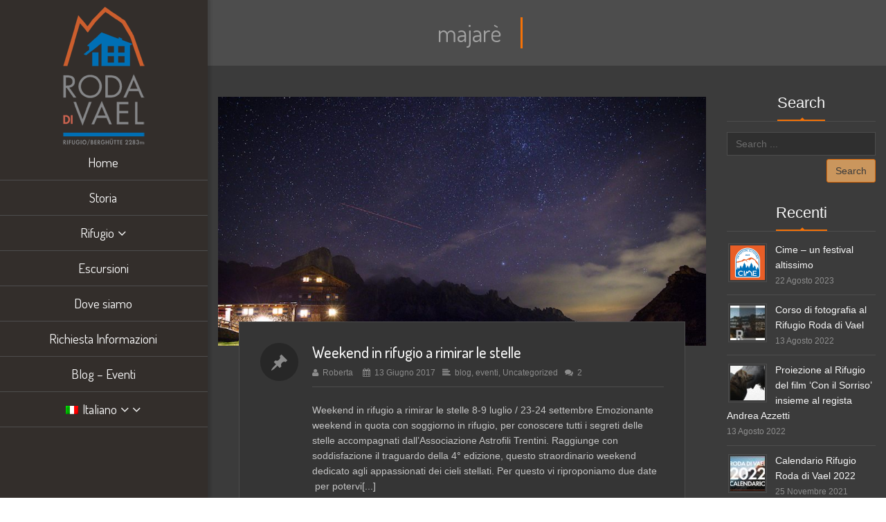

--- FILE ---
content_type: text/html; charset=UTF-8
request_url: https://www.rodadivael.it/tag/majare/
body_size: 32101
content:
<!DOCTYPE html>
<html class="no-js" lang="it-IT" itemscope="itemscope" itemtype="http://schema.org/WebPage">

    <head>
                <meta http-equiv="X-UA-Compatible" content="IE=edge,chrome=1" />
                    <meta name="viewport" content="width=device-width, initial-scale=1, maximum-scale=1" />
                <meta charset="UTF-8" />
        <!-- icons & favicons -->
                    <link rel="shortcut icon" href="https://www.rodadivael.it/wp-content/uploads/2016/02/favicon.png" type="image/x-icon" />
        
                    <!-- For iPhone -->
            <link rel="apple-touch-icon-precomposed" href="https://www.rodadivael.it/wp-content/uploads/2016/02/iphone-icon.png">
        
                    <!-- For iPhone 4 Retina display -->
            <link rel="apple-touch-icon-precomposed" sizes="114x114" href="https://www.rodadivael.it/wp-content/uploads/2016/02/iphone-icon-retina.png">
        
                    <!-- For iPad -->
            <link rel="apple-touch-icon-precomposed" sizes="72x72" href="https://www.rodadivael.it/wp-content/uploads/2016/02/ipad-icon-retina.png">
        
                    <!-- For iPad Retina display -->
            <link rel="apple-touch-icon-precomposed" sizes="144x144" href="https://www.rodadivael.it/wp-content/uploads/2016/02/ipad-icon-retina.png">
        
        <link rel="pingback" href="https://www.rodadivael.it/xmlrpc.php" />

        <link rel="alternate" hreflang="it" href="https://www.rodadivael.it/tag/majare/" />
<link rel="alternate" hreflang="en" href="https://www.rodadivael.it/en/tag/majare-en/" />
<link rel="alternate" hreflang="de" href="https://www.rodadivael.it/de/tag/majare-de/" />

	<!-- This site is optimized with the Yoast SEO plugin v15.4 - https://yoast.com/wordpress/plugins/seo/ -->
	<title>majarè Archivi - Rifugio Roda di Vael</title>
	<meta name="robots" content="index, follow, max-snippet:-1, max-image-preview:large, max-video-preview:-1" />
	<link rel="canonical" href="https://www.rodadivael.it/tag/majare/" />
	<meta property="og:locale" content="it_IT" />
	<meta property="og:type" content="article" />
	<meta property="og:title" content="majarè Archivi - Rifugio Roda di Vael" />
	<meta property="og:url" content="https://www.rodadivael.it/tag/majare/" />
	<meta property="og:site_name" content="Rifugio Roda di Vael" />
	<meta name="twitter:card" content="summary" />
	<script type="application/ld+json" class="yoast-schema-graph">{"@context":"https://schema.org","@graph":[{"@type":"WebSite","@id":"https://www.rodadivael.it/de/#website","url":"https://www.rodadivael.it/de/","name":"Rifugio Roda di Vael","description":"Rifugio Roda di Vael Catinaccio Rosengarten","potentialAction":[{"@type":"SearchAction","target":"https://www.rodadivael.it/de/?s={search_term_string}","query-input":"required name=search_term_string"}],"inLanguage":"it-IT"},{"@type":"CollectionPage","@id":"https://www.rodadivael.it/tag/majare/#webpage","url":"https://www.rodadivael.it/tag/majare/","name":"majar\u00e8 Archivi - Rifugio Roda di Vael","isPartOf":{"@id":"https://www.rodadivael.it/de/#website"},"inLanguage":"it-IT","potentialAction":[{"@type":"ReadAction","target":["https://www.rodadivael.it/tag/majare/"]}]}]}</script>
	<!-- / Yoast SEO plugin. -->


<link rel='dns-prefetch' href='//ajax.googleapis.com' />
<link rel='dns-prefetch' href='//apis.google.com' />
<link rel='dns-prefetch' href='//platform.twitter.com' />
<link rel='dns-prefetch' href='//platform.linkedin.com' />
<link rel='dns-prefetch' href='//fonts.googleapis.com' />
<link rel='dns-prefetch' href='//s.w.org' />
		<script type="text/javascript">
			window._wpemojiSettings = {"baseUrl":"https:\/\/s.w.org\/images\/core\/emoji\/12.0.0-1\/72x72\/","ext":".png","svgUrl":"https:\/\/s.w.org\/images\/core\/emoji\/12.0.0-1\/svg\/","svgExt":".svg","source":{"concatemoji":"https:\/\/www.rodadivael.it\/wp-includes\/js\/wp-emoji-release.min.js?ver=5.4.18"}};
			/*! This file is auto-generated */
			!function(e,a,t){var n,r,o,i=a.createElement("canvas"),p=i.getContext&&i.getContext("2d");function s(e,t){var a=String.fromCharCode;p.clearRect(0,0,i.width,i.height),p.fillText(a.apply(this,e),0,0);e=i.toDataURL();return p.clearRect(0,0,i.width,i.height),p.fillText(a.apply(this,t),0,0),e===i.toDataURL()}function c(e){var t=a.createElement("script");t.src=e,t.defer=t.type="text/javascript",a.getElementsByTagName("head")[0].appendChild(t)}for(o=Array("flag","emoji"),t.supports={everything:!0,everythingExceptFlag:!0},r=0;r<o.length;r++)t.supports[o[r]]=function(e){if(!p||!p.fillText)return!1;switch(p.textBaseline="top",p.font="600 32px Arial",e){case"flag":return s([127987,65039,8205,9895,65039],[127987,65039,8203,9895,65039])?!1:!s([55356,56826,55356,56819],[55356,56826,8203,55356,56819])&&!s([55356,57332,56128,56423,56128,56418,56128,56421,56128,56430,56128,56423,56128,56447],[55356,57332,8203,56128,56423,8203,56128,56418,8203,56128,56421,8203,56128,56430,8203,56128,56423,8203,56128,56447]);case"emoji":return!s([55357,56424,55356,57342,8205,55358,56605,8205,55357,56424,55356,57340],[55357,56424,55356,57342,8203,55358,56605,8203,55357,56424,55356,57340])}return!1}(o[r]),t.supports.everything=t.supports.everything&&t.supports[o[r]],"flag"!==o[r]&&(t.supports.everythingExceptFlag=t.supports.everythingExceptFlag&&t.supports[o[r]]);t.supports.everythingExceptFlag=t.supports.everythingExceptFlag&&!t.supports.flag,t.DOMReady=!1,t.readyCallback=function(){t.DOMReady=!0},t.supports.everything||(n=function(){t.readyCallback()},a.addEventListener?(a.addEventListener("DOMContentLoaded",n,!1),e.addEventListener("load",n,!1)):(e.attachEvent("onload",n),a.attachEvent("onreadystatechange",function(){"complete"===a.readyState&&t.readyCallback()})),(n=t.source||{}).concatemoji?c(n.concatemoji):n.wpemoji&&n.twemoji&&(c(n.twemoji),c(n.wpemoji)))}(window,document,window._wpemojiSettings);
		</script>
		<style type="text/css">
img.wp-smiley,
img.emoji {
	display: inline !important;
	border: none !important;
	box-shadow: none !important;
	height: 1em !important;
	width: 1em !important;
	margin: 0 .07em !important;
	vertical-align: -0.1em !important;
	background: none !important;
	padding: 0 !important;
}
</style>
	<link rel='stylesheet' id='ot-google-fonts-css'  href='//fonts.googleapis.com/css?family=Dosis:200,300,regular,500,600,700%7CLato:regular' type='text/css' media='all' />
<link rel='stylesheet' id='contact-form-7-css'  href='https://www.rodadivael.it/wp-content/plugins/contact-form-7/includes/css/styles.css?ver=5.3' type='text/css' media='all' />
<link rel='stylesheet' id='jquery-ui-theme-css'  href='https://ajax.googleapis.com/ajax/libs/jqueryui/1.11.4/themes/ui-darkness/jquery-ui.min.css?ver=1.11.4' type='text/css' media='all' />
<link rel='stylesheet' id='jquery-ui-timepicker-css'  href='https://www.rodadivael.it/wp-content/plugins/contact-form-7-datepicker/js/jquery-ui-timepicker/jquery-ui-timepicker-addon.min.css?ver=5.4.18' type='text/css' media='all' />
<link rel='stylesheet' id='essential-grid-plugin-settings-css'  href='https://www.rodadivael.it/wp-content/plugins/essential-grid/public/assets/css/settings.css?ver=2.0.9.1' type='text/css' media='all' />
<link rel='stylesheet' id='tp-open-sans-css'  href='https://fonts.googleapis.com/css?family=Open+Sans%3A300%2C400%2C600%2C700%2C800&#038;ver=5.4.18' type='text/css' media='all' />
<link rel='stylesheet' id='tp-raleway-css'  href='https://fonts.googleapis.com/css?family=Raleway%3A100%2C200%2C300%2C400%2C500%2C600%2C700%2C800%2C900&#038;ver=5.4.18' type='text/css' media='all' />
<link rel='stylesheet' id='tp-droid-serif-css'  href='https://fonts.googleapis.com/css?family=Droid+Serif%3A400%2C700&#038;ver=5.4.18' type='text/css' media='all' />
<link rel='stylesheet' id='rs-plugin-settings-css'  href='https://www.rodadivael.it/wp-content/plugins/revslider/public/assets/css/settings.css?ver=5.2.5' type='text/css' media='all' />
<style id='rs-plugin-settings-inline-css' type='text/css'>
.tp-caption a{color:#ff7302;text-shadow:none;-webkit-transition:all 0.2s ease-out;-moz-transition:all 0.2s ease-out;-o-transition:all 0.2s ease-out;-ms-transition:all 0.2s ease-out}.tp-caption a:hover{color:#ffa902}.tp-caption a{color:#ff7302;text-shadow:none;-webkit-transition:all 0.2s ease-out;-moz-transition:all 0.2s ease-out;-o-transition:all 0.2s ease-out;-ms-transition:all 0.2s ease-out}.tp-caption a:hover{color:#ffa902}.tp-caption a{color:#ff7302;text-shadow:none;-webkit-transition:all 0.2s ease-out;-moz-transition:all 0.2s ease-out;-o-transition:all 0.2s ease-out;-ms-transition:all 0.2s ease-out}.tp-caption a:hover{color:#ffa902}.tp-caption a{color:#ff7302;text-shadow:none;-webkit-transition:all 0.2s ease-out;-moz-transition:all 0.2s ease-out;-o-transition:all 0.2s ease-out;-ms-transition:all 0.2s ease-out}.tp-caption a:hover{color:#ffa902}.tp-caption a{color:#ff7302;text-shadow:none;-webkit-transition:all 0.2s ease-out;-moz-transition:all 0.2s ease-out;-o-transition:all 0.2s ease-out;-ms-transition:all 0.2s ease-out}.tp-caption a:hover{color:#ffa902}.tp-caption a{color:#ff7302;text-shadow:none;-webkit-transition:all 0.2s ease-out;-moz-transition:all 0.2s ease-out;-o-transition:all 0.2s ease-out;-ms-transition:all 0.2s ease-out}.tp-caption a:hover{color:#ffa902}.tp-caption a{color:#ff7302;text-shadow:none;-webkit-transition:all 0.2s ease-out;-moz-transition:all 0.2s ease-out;-o-transition:all 0.2s ease-out;-ms-transition:all 0.2s ease-out}.tp-caption a:hover{color:#ffa902}
</style>
<link rel='stylesheet' id='wpml-legacy-dropdown-click-0-css'  href='//www.rodadivael.it/wp-content/plugins/sitepress-multilingual-cms/templates/language-switchers/legacy-dropdown-click/style.css?ver=1' type='text/css' media='all' />
<style id='wpml-legacy-dropdown-click-0-inline-css' type='text/css'>
.wpml-ls-statics-shortcode_actions{background-color:#332f2c;}.wpml-ls-statics-shortcode_actions, .wpml-ls-statics-shortcode_actions .wpml-ls-sub-menu, .wpml-ls-statics-shortcode_actions a {border-color:#332f2c;}.wpml-ls-statics-shortcode_actions a {color:#ffffff;background-color:#332f2c;}.wpml-ls-statics-shortcode_actions a:hover,.wpml-ls-statics-shortcode_actions a:focus {color:#f7f7f7;background-color:#332f2c;}.wpml-ls-statics-shortcode_actions .wpml-ls-current-language>a {color:#ffffff;background-color:#332f2c;}.wpml-ls-statics-shortcode_actions .wpml-ls-current-language:hover>a, .wpml-ls-statics-shortcode_actions .wpml-ls-current-language>a:focus {color:#f7f7f7;background-color:#332f2c;}
</style>
<link rel='stylesheet' id='wpml-menu-item-0-css'  href='//www.rodadivael.it/wp-content/plugins/sitepress-multilingual-cms/templates/language-switchers/menu-item/style.css?ver=1' type='text/css' media='all' />
<link rel='stylesheet' id='dashicons-css'  href='https://www.rodadivael.it/wp-includes/css/dashicons.min.css?ver=5.4.18' type='text/css' media='all' />
<link rel='stylesheet' id='leap-font-awesome-css'  href='https://www.rodadivael.it/wp-content/themes/wiz/vendor/font-awesome/css/font-awesome.min.css?ver=2.6.5' type='text/css' media='screen' />
<link rel='stylesheet' id='bootstrap-css'  href='https://www.rodadivael.it/wp-content/themes/wiz/vendor/bootstrap/ltr/css/bootstrap.min.css?ver=2.6.5' type='text/css' media='all' />
<link rel='stylesheet' id='jquery-ui-core-css'  href='https://www.rodadivael.it/wp-content/themes/wiz/vendor/jquery/jquery-ui/jquery.ui.core.min.css?ver=2.6.5' type='text/css' media='all' />
<link rel='stylesheet' id='jquery-ui-accordion-css'  href='https://www.rodadivael.it/wp-content/themes/wiz/vendor/jquery/jquery-ui/jquery.ui.accordion.min.css?ver=2.6.5' type='text/css' media='all' />
<link rel='stylesheet' id='superfish-css'  href='https://www.rodadivael.it/wp-content/themes/wiz/vendor/superfish/css/superfish.css?ver=2.6.5' type='text/css' media='all' />
<link rel='stylesheet' id='slicknav-css'  href='https://www.rodadivael.it/wp-content/themes/wiz/vendor/slicknav/slicknav.min.css?ver=2.6.5' type='text/css' media='all' />
<link rel='stylesheet' id='leap-masonry-css'  href='https://www.rodadivael.it/wp-content/themes/wiz/vendor/masonry/masonry.css?ver=2.6.5' type='text/css' media='all' />
<link rel='stylesheet' id='jquery-prettyPhoto-css'  href='https://www.rodadivael.it/wp-content/themes/wiz/vendor/prettyPhoto/css/prettyPhoto.css?ver=2.6.5' type='text/css' media='screen' />
<link rel='stylesheet' id='flexslider-css'  href='https://www.rodadivael.it/wp-content/plugins/js_composer/assets/lib/bower/flexslider/flexslider.min.css?ver=4.11.2.1' type='text/css' media='all' />
<link rel='stylesheet' id='jquery-carouFredSel-css'  href='https://www.rodadivael.it/wp-content/themes/wiz/vendor/caroufredsel/jquery.carouFredSel.css?ver=2.6.5' type='text/css' media='all' />
<link rel='stylesheet' id='leap-animate-css'  href='https://www.rodadivael.it/wp-content/themes/wiz/vendor/animation/animate.min.css?ver=2.6.5' type='text/css' media='all' />
<link rel='stylesheet' id='jquery-custom-scrollbar-css'  href='https://www.rodadivael.it/wp-content/themes/wiz/vendor/custom-scrollbar/jquery.mCustomScrollbar.min.css?ver=2.6.5' type='text/css' media='all' />
<link rel='stylesheet' id='leap-theme-css'  href='https://www.rodadivael.it/wp-content/themes/wiz/css/theme.css?ver=2.6.5' type='text/css' media='all' />
<link rel='stylesheet' id='style-responsive-css'  href='https://www.rodadivael.it/wp-content/themes/wiz/css/style-responsive.css?ver=2.6.5' type='text/css' media='all' />
<link rel='stylesheet' id='leap-retina-css'  href='https://www.rodadivael.it/wp-content/themes/wiz/css/retina.css?ver=2.6.5' type='text/css' media='all' />
<link rel='stylesheet' id='style-css'  href='https://www.rodadivael.it/wp-content/themes/wiz-child/style.css?ver=2.6.5' type='text/css' media='all' />
<link rel='stylesheet' id='bsf-Defaults-css'  href='https://www.rodadivael.it/wp-content/uploads/smile_fonts/Defaults/Defaults.css?ver=5.4.18' type='text/css' media='all' />
<link rel='stylesheet' id='ulp-css'  href='https://www.rodadivael.it/wp-content/plugins/layered-popups/css/style.min.css?ver=5.72' type='text/css' media='all' />
<link rel='stylesheet' id='ulp-link-buttons-css'  href='https://www.rodadivael.it/wp-content/plugins/layered-popups/css/link-buttons.min.css?ver=5.72' type='text/css' media='all' />
<link rel='stylesheet' id='perfect-scrollbar-css'  href='https://www.rodadivael.it/wp-content/plugins/layered-popups/css/perfect-scrollbar-0.4.6.min.css?ver=5.72' type='text/css' media='all' />
<link rel='stylesheet' id='animate.css-css'  href='https://www.rodadivael.it/wp-content/plugins/layered-popups/css/animate.min.css?ver=5.72' type='text/css' media='all' />
<script type='text/javascript' src='https://www.rodadivael.it/wp-includes/js/jquery/jquery.js?ver=1.12.4-wp'></script>
<script type='text/javascript' src='https://www.rodadivael.it/wp-includes/js/jquery/jquery-migrate.min.js?ver=1.4.1'></script>
<script type='text/javascript' src='https://www.rodadivael.it/wp-content/plugins/essential-grid/public/assets/js/lightbox.js?ver=2.0.9.1'></script>
<script type='text/javascript' src='https://www.rodadivael.it/wp-content/plugins/essential-grid/public/assets/js/jquery.themepunch.tools.min.js?ver=2.0.9.1'></script>
<script type='text/javascript' src='https://www.rodadivael.it/wp-content/plugins/essential-grid/public/assets/js/jquery.themepunch.essential.min.js?ver=2.0.9.1'></script>
<script type='text/javascript' src='https://www.rodadivael.it/wp-content/plugins/revslider/public/assets/js/jquery.themepunch.revolution.min.js?ver=5.2.5'></script>
<script type='text/javascript' src='//www.rodadivael.it/wp-content/plugins/sitepress-multilingual-cms/templates/language-switchers/legacy-dropdown-click/script.js?ver=1'></script>
<link rel='https://api.w.org/' href='https://www.rodadivael.it/wp-json/' />
<link rel="EditURI" type="application/rsd+xml" title="RSD" href="https://www.rodadivael.it/xmlrpc.php?rsd" />
<link rel="wlwmanifest" type="application/wlwmanifest+xml" href="https://www.rodadivael.it/wp-includes/wlwmanifest.xml" /> 
<meta name="generator" content="WordPress 5.4.18" />
<meta name="generator" content="WPML ver:4.2.5 stt:1,3,27;" />
		<script type="text/javascript">
			var ajaxRevslider;
			
			jQuery(document).ready(function() {
				// CUSTOM AJAX CONTENT LOADING FUNCTION
				ajaxRevslider = function(obj) {
				
					// obj.type : Post Type
					// obj.id : ID of Content to Load
					// obj.aspectratio : The Aspect Ratio of the Container / Media
					// obj.selector : The Container Selector where the Content of Ajax will be injected. It is done via the Essential Grid on Return of Content
					
					var content = "";

					data = {};
					
					data.action = 'revslider_ajax_call_front';
					data.client_action = 'get_slider_html';
					data.token = 'fe73e11ad1';
					data.type = obj.type;
					data.id = obj.id;
					data.aspectratio = obj.aspectratio;
					
					// SYNC AJAX REQUEST
					jQuery.ajax({
						type:"post",
						url:"https://www.rodadivael.it/wp-admin/admin-ajax.php",
						dataType: 'json',
						data:data,
						async:false,
						success: function(ret, textStatus, XMLHttpRequest) {
							if(ret.success == true)
								content = ret.data;								
						},
						error: function(e) {
							console.log(e);
						}
					});
					
					 // FIRST RETURN THE CONTENT WHEN IT IS LOADED !!
					 return content;						 
				};
				
				// CUSTOM AJAX FUNCTION TO REMOVE THE SLIDER
				var ajaxRemoveRevslider = function(obj) {
					return jQuery(obj.selector+" .rev_slider").revkill();
				};

				// EXTEND THE AJAX CONTENT LOADING TYPES WITH TYPE AND FUNCTION
				var extendessential = setInterval(function() {
					if (jQuery.fn.tpessential != undefined) {
						clearInterval(extendessential);
						if(typeof(jQuery.fn.tpessential.defaults) !== 'undefined') {
							jQuery.fn.tpessential.defaults.ajaxTypes.push({type:"revslider",func:ajaxRevslider,killfunc:ajaxRemoveRevslider,openAnimationSpeed:0.3});   
							// type:  Name of the Post to load via Ajax into the Essential Grid Ajax Container
							// func: the Function Name which is Called once the Item with the Post Type has been clicked
							// killfunc: function to kill in case the Ajax Window going to be removed (before Remove function !
							// openAnimationSpeed: how quick the Ajax Content window should be animated (default is 0.3)
						}
					}
				},30);
			});
		</script>
		<!--[if lt IE 9]><script src="https://www.rodadivael.it/wp-content/themes/wiz/js/html5shiv-printshiv.min.js"></script><![endif]-->        <script type="text/javascript">
            ( function ( i, s, o, g, r, a, m ) {
                i['GoogleAnalyticsObject'] = r;
                i[r] = i[r] || function () {
                    ( i[r].q = i[r].q || [ ] ).push( arguments )
                }, i[r].l = 1 * new Date();
                a = s.createElement( o ),
                    m = s.getElementsByTagName( o )[0];
                a.async = 1;
                a.src = g;
                m.parentNode.insertBefore( a, m )
            } )( window, document, 'script', '//www.google-analytics.com/analytics.js', 'ga' );

            ga( 'create', 'UA-92426827-1', 'auto' );
            ga( 'send', 'pageview' );

        </script>

        
    <script type="text/javascript">
        ( function ( $ ) {
            "use strict";

            function setCookie( key, value ) {
                var expires = new Date();
                expires.setTime( expires.getTime() + ( 365 * 24 * 60 * 60 * 1000 ) );
                document.cookie = key + '=' + value + ';expires=' + expires.toUTCString();
            }

            function getCookie( key ) {
                var keyValue = document.cookie.match( '(^|;) ?' + key + '=([^;]*)(;|$)' );
                return keyValue ? keyValue[2] : null;
            }


            if ( getCookie( 'isRetina' ) == null ) {
                var isRetina = (
                    window.devicePixelRatio > 1 ||
                    ( window.matchMedia && window.matchMedia( "(-webkit-min-device-pixel-ratio: 1.5),(-moz-min-device-pixel-ratio: 1.5),(min-device-pixel-ratio: 1.5)" ).matches )
                    );

                setCookie( 'isRetina', isRetina );
            }


                var logo_retina = '';
            var logo_retina_width = '161';
            var logo_retina_height = '63';

            function retina_logo_dimensions() {
                if ( !jQuery( '.header .navbar-fixed-top' ).hasClass( "fixed-header" ) ) {
                    jQuery( '.logo img' ).css( {
                        "max-width": logo_retina_width + "px",
                        "max-height": logo_retina_height + ">px"
                    } );
                } else {
                    jQuery( '.logo img' ).css( {
                        "max-width": "",
                        "max-height": ""
                    } );
                }
            }

            jQuery( document ).ready( function ( $ ) {

                if ( logo_retina && logo_retina_width && logo_retina_height ) {
                    if ( getCookie( 'isRetina' ) === 'true' ) {

                        jQuery( '.logo img' ).attr( 'src', logo_retina );
                        retina_logo_dimensions();
                        jQuery( document ).scroll( function () {
                            retina_logo_dimensions();
                        } );

                    }
                }

            } );

        } )( jQuery );
    </script>
    <meta name="generator" content="Powered by Visual Composer - drag and drop page builder for WordPress."/>
<!--[if lte IE 9]><link rel="stylesheet" type="text/css" href="https://www.rodadivael.it/wp-content/plugins/js_composer/assets/css/vc_lte_ie9.min.css" media="screen"><![endif]--><!--[if IE  8]><link rel="stylesheet" type="text/css" href="https://www.rodadivael.it/wp-content/plugins/js_composer/assets/css/vc-ie8.min.css" media="screen"><![endif]--><meta name="generator" content="Powered by Slider Revolution 5.2.5 - responsive, Mobile-Friendly Slider Plugin for WordPress with comfortable drag and drop interface." />
<link href="//fonts.googleapis.com/css?family=Bree+Serif:400&subset=latin-ext,latin" rel="stylesheet" type="text/css"><style>#ulp-MyF8WVZUuhXEb8QM .ulp-submit,#ulp-MyF8WVZUuhXEb8QM .ulp-submit:visited{border-radius: 2px !important; background: #774343;border:1px solid #774343;background-image:linear-gradient(#613737,#774343);}#ulp-MyF8WVZUuhXEb8QM .ulp-submit:hover,#ulp-MyF8WVZUuhXEb8QM .ulp-submit:active{border-radius: 2px !important; background: #613737;border:1px solid #774343;background-image:linear-gradient(#774343,#613737);}#ulp-MyF8WVZUuhXEb8QM, #ulp-MyF8WVZUuhXEb8QM .ulp-content{width:800px;height:500px;}#ulp-MyF8WVZUuhXEb8QM .ulp-input,#ulp-MyF8WVZUuhXEb8QM .ulp-input:hover,#ulp-MyF8WVZUuhXEb8QM .ulp-input:active,#ulp-MyF8WVZUuhXEb8QM .ulp-input:focus,#ulp-MyF8WVZUuhXEb8QM .ulp-checkbox{border-width: 1px !important; border-radius: 2px !important; border-color:#cea36c;background-color:#ffffff !important;background-color:rgba(255,255,255,1) !important;}#ulp-MyF8WVZUuhXEb8QM-overlay{background:rgba(119,67,67,0.4);}#ulp-MyF8WVZUuhXEb8QM .ulp-submit-button,#ulp-MyF8WVZUuhXEb8QM .ulp-submit-button:visited,#ulp-MyF8WVZUuhXEb8QM .ulp-submit-button:hover,#ulp-MyF8WVZUuhXEb8QM .ulp-submit-button:active{border-radius: 2px !important;}#ulp-MyF8WVZUuhXEb8QM .ulp-submit-facebook,#ulp-MyF8WVZUuhXEb8QM .ulp-submit-facebook:visited{background: #3b5998;border:1px solid #3b5998;background-image:linear-gradient(#324b80,#3b5998);}#ulp-MyF8WVZUuhXEb8QM .ulp-submit-facebook:hover,#ulp-MyF8WVZUuhXEb8QM .ulp-submit-facebook:active{background: #324b80;border:1px solid #3b5998;background-image:linear-gradient(#3b5998,#324b80);}#ulp-MyF8WVZUuhXEb8QM .ulp-submit-google,#ulp-MyF8WVZUuhXEb8QM .ulp-submit-google:visited{background: #d34836;border:1px solid #d34836;background-image:linear-gradient(#b53e2f,#d34836);}#ulp-MyF8WVZUuhXEb8QM .ulp-submit-google:hover,#ulp-MyF8WVZUuhXEb8QM .ulp-submit-google:active{background: #b53e2f;border:1px solid #d34836;background-image:linear-gradient(#d34836,#b53e2f);}#ulp-layer-338{width:700px;height:350px;}#ulp-layer-338{background-color:#eef2ac;background-color:rgba(238,242,172,.9);border-radius:0px;z-index:1000003;text-align:left;padding:0px 0px;;}#ulp-layer-339{width:400px;}#ulp-layer-339,#ulp-layer-339 * {text-align:left;font-family:'Bree Serif',arial;font-weight:500;color:#774343;font-size:28px;}#ulp-layer-339 .ulp-checkbox label:after{background:#774343}#ulp-layer-339{border-radius:0px;z-index:1000004;text-align:left;padding:0px 0px;;}#ulp-layer-345{width:40px;height:20px;}#ulp-layer-345,#ulp-layer-345 * {text-align:right;text-shadow: #000000 1px 1px 1px;font-family:'arial',arial;font-weight:400;color:#ffffff;font-size:24px;}#ulp-layer-345 .ulp-checkbox label:after{background:#ffffff}#ulp-layer-345{border-radius:0px;z-index:1000005;text-align:right;padding:0px 0px;;}#ulp-layer-346{width:700px;}#ulp-layer-346,#ulp-layer-346 * {text-align:center;font-family:'Bree Serif',arial;font-weight:300;color:#fbf3de;font-size:18px;}#ulp-layer-346 .ulp-checkbox label:after{background:#fbf3de}#ulp-layer-346{background-color:#2a7536;background-color:rgba(42,117,54,1);border-radius:0px;z-index:1000006;text-align:center;padding:0px 0px;padding: 5px 0; box-shadow: rgba(32,32,32,0.3) 0 4px 20px; border-radius: 3px;;}#ulp-layer-347{width:360px;height:350px;}#ulp-layer-347{background-color:#774343;background-color:rgba(119,67,67,0.9);border-radius:0px;z-index:1000007;text-align:left;padding:0px 0px;;}#ulp-layer-341{width:300px;height:34px;}#ulp-layer-341,#ulp-layer-341 * {text-align:justify;font-family:'arial',arial;font-weight:400;color:#775656;font-size:14px;}#ulp-layer-341 .ulp-checkbox label:after{background:#775656}#ulp-layer-341{border-radius:0px;z-index:1000008;text-align:justify;padding:0px 0px;;}#ulp-layer-342{width:300px;height:34px;}#ulp-layer-342,#ulp-layer-342 * {text-align:left;font-family:'arial',arial;font-weight:400;color:#775656;font-size:14px;}#ulp-layer-342 .ulp-checkbox label:after{background:#775656}#ulp-layer-342{border-radius:0px;z-index:1000009;text-align:left;padding:0px 0px;;}#ulp-layer-343{width:300px;height:130px;}#ulp-layer-343,#ulp-layer-343 * {text-align:left;font-family:'arial',arial;font-weight:400;color:#000000;font-size:14px;}#ulp-layer-343 .ulp-checkbox label:after{background:#000000}#ulp-layer-343{border-radius:0px;z-index:1000010;text-align:left;padding:0px 0px;;}#ulp-layer-344{width:300px;height:38px;}#ulp-layer-344,#ulp-layer-344 * {text-align:center;text-shadow: #000000 1px 1px 1px;font-family:'arial',arial;font-weight:400;color:#ffffff;font-size:15px;}#ulp-layer-344 .ulp-checkbox label:after{background:#ffffff}#ulp-layer-344{border-radius:0px;z-index:1000011;text-align:center;padding:0px 0px;;}#ulp-layer-340{width:325px;}#ulp-layer-340,#ulp-layer-340 * {text-align:left;font-family:'arial',arial;font-weight:400;color:#eef2b3;font-size:14px;}#ulp-layer-340 .ulp-checkbox label:after{background:#eef2b3}#ulp-layer-340{border-radius:0px;z-index:1000012;text-align:left;padding:0px 0px;line-height: 1.3;;}#ulp-W5O9Oiw6v9UNjY1f .ulp-submit,#ulp-W5O9Oiw6v9UNjY1f .ulp-submit:visited{border-radius: 2px !important; background: #774343;border:1px solid #774343;background-image:linear-gradient(#613737,#774343);}#ulp-W5O9Oiw6v9UNjY1f .ulp-submit:hover,#ulp-W5O9Oiw6v9UNjY1f .ulp-submit:active{border-radius: 2px !important; background: #613737;border:1px solid #774343;background-image:linear-gradient(#774343,#613737);}#ulp-W5O9Oiw6v9UNjY1f, #ulp-W5O9Oiw6v9UNjY1f .ulp-content{width:800px;height:450px;}#ulp-W5O9Oiw6v9UNjY1f .ulp-input,#ulp-W5O9Oiw6v9UNjY1f .ulp-input:hover,#ulp-W5O9Oiw6v9UNjY1f .ulp-input:active,#ulp-W5O9Oiw6v9UNjY1f .ulp-input:focus,#ulp-W5O9Oiw6v9UNjY1f .ulp-checkbox{border-width: 1px !important; border-radius: 2px !important; border-color:#cea36c;background-color:#ffffff !important;background-color:rgba(255,255,255,1) !important;}#ulp-W5O9Oiw6v9UNjY1f-overlay{background:rgba(119,67,67,0.4);}#ulp-W5O9Oiw6v9UNjY1f .ulp-submit-button,#ulp-W5O9Oiw6v9UNjY1f .ulp-submit-button:visited,#ulp-W5O9Oiw6v9UNjY1f .ulp-submit-button:hover,#ulp-W5O9Oiw6v9UNjY1f .ulp-submit-button:active{border-radius: 2px !important;}#ulp-W5O9Oiw6v9UNjY1f .ulp-submit-facebook,#ulp-W5O9Oiw6v9UNjY1f .ulp-submit-facebook:visited{background: #3b5998;border:1px solid #3b5998;background-image:linear-gradient(#324b80,#3b5998);}#ulp-W5O9Oiw6v9UNjY1f .ulp-submit-facebook:hover,#ulp-W5O9Oiw6v9UNjY1f .ulp-submit-facebook:active{background: #324b80;border:1px solid #3b5998;background-image:linear-gradient(#3b5998,#324b80);}#ulp-W5O9Oiw6v9UNjY1f .ulp-submit-google,#ulp-W5O9Oiw6v9UNjY1f .ulp-submit-google:visited{background: #d34836;border:1px solid #d34836;background-image:linear-gradient(#b53e2f,#d34836);}#ulp-W5O9Oiw6v9UNjY1f .ulp-submit-google:hover,#ulp-W5O9Oiw6v9UNjY1f .ulp-submit-google:active{background: #b53e2f;border:1px solid #d34836;background-image:linear-gradient(#d34836,#b53e2f);}#ulp-layer-349{width:400px;}#ulp-layer-349,#ulp-layer-349 * {text-align:left;font-family:'Bree Serif',arial;font-weight:500;color:#774343;font-size:28px;}#ulp-layer-349 .ulp-checkbox label:after{background:#774343}#ulp-layer-349{border-radius:0px;z-index:1000003;text-align:left;padding:0px 0px;;}#ulp-layer-350{width:215px;height:83px;}#ulp-layer-350,#ulp-layer-350 * {text-align:left;font-family:'arial',arial;font-weight:400;color:#775656;font-size:14px;}#ulp-layer-350 .ulp-checkbox label:after{background:#775656}#ulp-layer-350{border-radius:0px;z-index:1000004;text-align:left;padding:0px 0px;line-height: 1.3; font-style: italic;;}#ulp-layer-355{width:3px;height:400px;}#ulp-layer-355{background-color:#a27664;background-color:rgba(162,118,100,0.9);border-radius:0px;z-index:1000005;text-align:left;padding:0px 0px;;}#ulp-layer-356{width:767px;height:400px;}#ulp-layer-356,#ulp-layer-356 * {text-align:left;font-family:'arial',arial;font-weight:400;color:#000000;font-size:14px;}#ulp-layer-356 .ulp-checkbox label:after{background:#000000}#ulp-layer-356{border-radius:0px;z-index:1000006;text-align:left;padding:0px 0px;;}#ulp-layer-357{width:20px;height:10px;}#ulp-layer-357,#ulp-layer-357 * {text-align:right;text-shadow: #000000 1px 1px 1px;font-family:'arial',arial;font-weight:400;color:#ffffff;font-size:24px;}#ulp-layer-357 .ulp-checkbox label:after{background:#ffffff}#ulp-layer-357{border-radius:0px;z-index:1000007;text-align:right;padding:0px 0px;;}#ulp-Tj9PEFj6ECgWThQ3 .ulp-submit,#ulp-Tj9PEFj6ECgWThQ3 .ulp-submit:visited{border-radius: 2px !important; background: #006eb5;border:1px solid #006eb5;background-image:linear-gradient(#005c98,#006eb5);}#ulp-Tj9PEFj6ECgWThQ3 .ulp-submit:hover,#ulp-Tj9PEFj6ECgWThQ3 .ulp-submit:active{border-radius: 2px !important; background: #005c98;border:1px solid #006eb5;background-image:linear-gradient(#006eb5,#005c98);}#ulp-Tj9PEFj6ECgWThQ3, #ulp-Tj9PEFj6ECgWThQ3 .ulp-content{width:600px;height:500px;}#ulp-Tj9PEFj6ECgWThQ3 .ulp-input,#ulp-Tj9PEFj6ECgWThQ3 .ulp-input:hover,#ulp-Tj9PEFj6ECgWThQ3 .ulp-input:active,#ulp-Tj9PEFj6ECgWThQ3 .ulp-input:focus,#ulp-Tj9PEFj6ECgWThQ3 .ulp-checkbox{border-width: 1px !important; border-radius: 2px !important; border-color:#ffffff;background-color:#ffffff !important;background-color:rgba(255,255,255,1) !important;}#ulp-Tj9PEFj6ECgWThQ3-overlay{background:rgba(204,204,204,0.9);}#ulp-Tj9PEFj6ECgWThQ3 .ulp-submit-button,#ulp-Tj9PEFj6ECgWThQ3 .ulp-submit-button:visited,#ulp-Tj9PEFj6ECgWThQ3 .ulp-submit-button:hover,#ulp-Tj9PEFj6ECgWThQ3 .ulp-submit-button:active{border-radius: 2px !important;}#ulp-Tj9PEFj6ECgWThQ3 .ulp-submit-facebook,#ulp-Tj9PEFj6ECgWThQ3 .ulp-submit-facebook:visited{background: #3b5998;border:1px solid #3b5998;background-image:linear-gradient(#324b80,#3b5998);}#ulp-Tj9PEFj6ECgWThQ3 .ulp-submit-facebook:hover,#ulp-Tj9PEFj6ECgWThQ3 .ulp-submit-facebook:active{background: #324b80;border:1px solid #3b5998;background-image:linear-gradient(#3b5998,#324b80);}#ulp-Tj9PEFj6ECgWThQ3 .ulp-submit-google,#ulp-Tj9PEFj6ECgWThQ3 .ulp-submit-google:visited{background: #d34836;border:1px solid #d34836;background-image:linear-gradient(#b53e2f,#d34836);}#ulp-Tj9PEFj6ECgWThQ3 .ulp-submit-google:hover,#ulp-Tj9PEFj6ECgWThQ3 .ulp-submit-google:active{background: #b53e2f;border:1px solid #d34836;background-image:linear-gradient(#d34836,#b53e2f);}#ulp-layer-361{width:670px;height:500px;}#ulp-layer-361{box-shadow:0px 5px 20px 0px #202020;background-image:url(http://www.rodadivael.it/wp-content/uploads/2016/03/crepuscolo.jpg);background-repeat:no-repeat;background-size:contain;border-radius:0px;z-index:1000003;text-align:left;padding:0px 0px;border-radius: 3px; box-shadow: rgba(32,32,32,0.3) 0 4px 20px;;}#ulp-layer-362{width:600px;}#ulp-layer-362,#ulp-layer-362 * {text-align:left;font-family:'arial',arial;font-weight:400;color:#ffffff;font-size:20px;}#ulp-layer-362 .ulp-checkbox label:after{background:#ffffff}#ulp-layer-362{border-radius:0px;z-index:1000004;text-align:left;padding:0px 0px;;}#ulp-layer-363{width:600px;}#ulp-layer-363,#ulp-layer-363 * {text-align:left;font-family:'arial',arial;font-weight:700;color:#ffffff;font-size:30px;}#ulp-layer-363 .ulp-checkbox label:after{background:#ffffff}#ulp-layer-363{border-radius:0px;z-index:1000005;text-align:left;padding:0px 0px;;}#ulp-layer-364{width:600px;height:2px;}#ulp-layer-364{background-color:#ffffff;background-color:rgba(255,255,255,1);border-radius:0px;z-index:1000006;text-align:left;padding:0px 0px;;}#ulp-layer-365{width:600px;}#ulp-layer-365,#ulp-layer-365 * {text-align:justify;font-family:'arial',arial;font-weight:400;color:#ffffff;font-size:14px;}#ulp-layer-365 .ulp-checkbox label:after{background:#ffffff}#ulp-layer-365{border-radius:0px;z-index:1000007;text-align:justify;padding:0px 0px;;}#ulp-layer-366{width:605px;height:28px;}#ulp-layer-366,#ulp-layer-366 * {text-align:left;font-family:'arial',arial;font-weight:400;color:#000000;font-size:15px;}#ulp-layer-366 .ulp-checkbox label:after{background:#000000}#ulp-layer-366{border-radius:0px;z-index:1000008;text-align:left;padding:0px 0px;;}#ulp-layer-367{width:605px;height:28px;}#ulp-layer-367,#ulp-layer-367 * {text-align:justify;font-family:'arial',arial;font-weight:400;color:#000000;font-size:15px;}#ulp-layer-367 .ulp-checkbox label:after{background:#000000}#ulp-layer-367{border-radius:0px;z-index:1000009;text-align:justify;padding:0px 0px;;}#ulp-layer-372{width:605px;height:30px;}#ulp-layer-372,#ulp-layer-372 * {text-align:left;font-family:'arial',arial;font-weight:400;color:#000000;font-size:14px;}#ulp-layer-372 .ulp-checkbox label:after{background:#000000}#ulp-layer-372{border-radius:0px;z-index:1000010;text-align:left;padding:0px 0px;;}#ulp-layer-368{width:605px;height:80px;}#ulp-layer-368,#ulp-layer-368 * {text-align:left;font-family:'arial',arial;font-weight:400;color:#000000;font-size:15px;}#ulp-layer-368 .ulp-checkbox label:after{background:#000000}#ulp-layer-368{border-radius:0px;z-index:1000011;text-align:left;padding:0px 0px;;}#ulp-layer-369{width:605px;height:38px;}#ulp-layer-369,#ulp-layer-369 * {text-align:left;text-shadow: #050505 1px 1px 1px;font-family:'arial',arial;font-weight:400;color:#ffffff;font-size:16px;}#ulp-layer-369 .ulp-checkbox label:after{background:#ffffff}#ulp-layer-369{border-radius:0px;z-index:1000012;text-align:left;padding:0px 0px;;}#ulp-layer-370{width:35px;height:20px;}#ulp-layer-370,#ulp-layer-370 * {text-align:right;font-family:'arial',arial;font-weight:400;color:#ffffff;font-size:24px;}#ulp-layer-370 .ulp-checkbox label:after{background:#ffffff}#ulp-layer-370{border-radius:0px;z-index:1000013;text-align:right;padding:0px 0px;;}#ulp-layer-371{width:615px;height:31px;}#ulp-layer-371,#ulp-layer-371 * {text-align:center;font-family:'arial',arial;font-weight:400;color:#ffffff;font-size:14px;}#ulp-layer-371 .ulp-checkbox label:after{background:#ffffff}#ulp-layer-371{background-color:#2a7536;background-color:rgba(42,117,54,1);border-radius:0px;z-index:1000014;text-align:center;padding:0px 0px;padding: 5px 0; box-shadow: rgba(32,32,32,0.3) 0 4px 20px;;}</style>
		<script>
			var ulp_cookie_value = "ilovelencha";
			var ulp_recaptcha_enable = "off";
			var ulp_onload_mode = "none";
			var ulp_onload_period = "5";
			var ulp_onload_popup = "Tj9PEFj6ECgWThQ3";
			var ulp_onload_delay = "0";
			var ulp_onload_close_delay = "0";
			var ulp_onexit_mode = "none";
			var ulp_onexit_period = "5";
			var ulp_onexit_popup = "";
			var ulp_onscroll_mode = "none";
			var ulp_onscroll_period = "5";
			var ulp_onscroll_popup = "";
			var ulp_onscroll_offset = "600";
			var ulp_onidle_mode = "none";
			var ulp_onidle_period = "5";
			var ulp_onidle_popup = "";
			var ulp_onidle_delay = "30";
		</script>    <style type="text/css">

                .container-fluid, .container {
            max-width: 100%;
        }
        @media (min-width: 1200px) {
            .container-fluid, .container {
                width: auto;
            }
        }
        
        #leap-wrapper.container {
            padding: 0;
        }

        .sf-menu .container-fluid.sf-mega.menu-fullwidth {
            max-width: 100%;
        }

        /******************* skin ***********************/

                /******** primary color ***********/

        /******* Buttons ****/
        .btn-leap, a.btn-leap, input[type="submit"], input[type="reset"], input[type="button"] {
            background-color: #f67206;
            border: 1px solid #dd6705;
        }
        .btn-leap:hover, .btn-leap:focus, .btn-leap:active, .btn-leap:active:focus, input[type="submit"]:hover, 
        input[type="reset"]:hover, input[type="button"]:hover {
            background-color: #dd6705;
            border-color: #dd6705;
        }
        #footer-sidebar .btn-leap, #footer-sidebar input[type="submit"], #footer-sidebar  input[type="reset"], 
        #footer-sidebar input[type="button"], #footer-sidebar .btn-leap:hover, #footer-sidebar .btn-leap:focus, 
        #footer-sidebar .btn-leap:active, #footer-sidebar .btn-leap:active:focus, #footer-sidebar input[type="submit"]:hover, 
        #footer-sidebar input[type="reset"]:hover, #footer-sidebar input[type="button"]:hover {
            color: rgba(207,207,207,0.7); 
        }
        a:hover, a:focus, a:active, .main-menu li a:hover, .main-menu li a:focus, .main-menu li a:active, .main-menu li.sfHover > a,
        .main-menu li a:hover span, .main-menu li a:focus span, .main-menu li a:active span,
        div.entry-title h1, .item-overlay .item-links a:hover:before, 
        .leap-post-details .post-type, .entry-meta a:hover, .entry-meta a:active, .entry-meta a:focus, 
        .entry-meta a:hover span, .leap-share-buttons a:hover i, a#searchbutton:hover, 
        a#searchbutton:focus, a#searchbutton:active, p.social-networks a:hover i, 
        p.social-networks a:focus i, .main-menu li.current-menu-item > a, 
        .main-menu li.current-page-ancestor > a, 
        .main-menu li.current-page-ancestor > a:hover,
        .main-menu li.current-menu-ancestor > a, 
        .main-menu li.current-menu-ancestor > a:hover, 
        .main-menu li.current-menu-parent > a, 
        .main-menu li.current-menu-parent > a:hover, 
        .main-menu li.current_page_ancestor > a, 
        .main-menu li.current_page_ancestor > a:hover,.top-menu li > a:hover, .top-menu a:focus,
        .top-menu a:active, .top-men li.current_page_item > a, .top-menu li.current_page_ancestor > a, 
        .top-menu ul li.current_page_item a, #crumbs a:hover, #crumbs a:active, #crumbs a:focus, 
        .ui-accordion .ui-accordion-header:hover, 
        .ui-accordion .ui-accordion-header .ui-accordion-header-icon:before, 
        .ui-accordion h3.ui-accordion-header-active, .price em.exact_price, .price sup, ul.ul-leap li:before,
        .sc-rposts .leap-content .post-title a:hover, .sc-rposts .leap-content .post-title a:active, 
        .sc-rposts .leap-content .post-title a:focus, .sc-rposts .post-comment a:hover, 
        .style-1.table tr th, .style-2.table tr th, .list_carousel .cfs-nav span:hover:before, 
        .widget a:hover, .widget a:focus, .widget a:active, ol.commentlist div.comment-author a:hover ,
        ol.commentlist div.comment-author a:active ,ol.commentlist div.comment-author a:focus, 
        .pagination ul > .active > a, .pagination ul > .active > span, ul.portfolio-tabs li a:hover, 
        ul.portfolio-tabs li.active a, #footer-sidebar .widget a:hover, #footer-sidebar .widget a:active,
        #footer-sidebar .widget a:focus, .post-navigation div:hover span, .post-navigation div:hover a, 
        .archive-info .author-links i:hover, #tag-cloud a:hover, .tags a:hover, 
        #leap-contact .contact-info div strong, .widget.widget_rss h4.widget-title a, 
        .leap-widget-style2 .widget.widget_rss h4.widget-title a, 
        .leap-widget-style8 .widget.widget_rss h4.widget-title a, 
        .leap-widget-style7 .widget.widget_rss h4.widget-title a,
        .widget.widget_rss h4.widget-title a:hover, 
        .leap-widget-style2 .widget.widget_rss h4.widget-title a:hover, 
        .leap-widget-style8 .widget.widget_rss h4.widget-title a:hover, 
        .leap-widget-style9 .widget.widget_rss h4.widget-title a:hover, 
        ul.products li.product .price, .cart-loading:hover, .entry-summary .price .amount, 
        .woocommerce .price .amount, .widget.woocommerce .price ins, .widget.woocommerce ins span.amount,
        .widget.woocommerce ins, .widget.woocommerce span.amount, 
        .yith-woocompare-widget ul.products-list a.remove, .cart_totals.calculated_shipping table td .amount,
        .shipping_calculator h2 a, .cart-collaterals h2, .cross-sells h2, table.shop_table .order-total th, 
        table.shop_table .order-total td, .woocommerce .login span.required, .myaccount_user strong, 
        .myaccount_user a, .woocommerce-account .woocommerce > h2, .header.title h3, 
        .single_variation_wrap .single_variation span span, .woocommerce-tabs ul.tabs li.active a, 
        .yith-woocompare-widget a.clear-all:after, .yith-woocompare-widget a.clear-all:before,
        ul.order_details li:before, .shop_table.order_details tfoot tr:last-child .amount, 
        .customer_details dt, .woocommerce-tabs ul.tabs li a:hover, ul.products li.product h3:hover, 
        ul.products li.product h3:focus,
        #leap-footer .footer-block a:hover, #leap-footer .footer-block a:focus, 
        #leap-footer .footer-block a:active, #leap-footer .footer-block a:hover span, 
        .sc-rposts.style-2 .leap-post-entry .post-type:hover a.item-icon, 
        .woocommerce #content table.wishlist_table.cart a.remove:hover, 
        .ui-tabs .ui-tabs-nav li.ui-tabs-active .ui-tabs-anchor, 
        .ui-tabs .ui-tabs-nav li.ui-state-disabled .ui-tabs-anchor, 
        .ui-tabs .ui-tabs-nav li.ui-tabs-loading .ui-tabs-anchor , 
        .leap-sc-tabs.horizontal.style-3 .ui-tabs-nav .ui-state-active .ui-tabs-anchor, 
        .leap-sc-tabs.vertical.style-3 .ui-tabs-nav .ui-state-active .ui-tabs-anchor, 
        .slicknav_nav li a:hover, .slicknav_nav li.slicknav_parent:hover > a, 
        .slicknav_nav .slicknav_item a:hover a, .slicknav_nav .slicknav_row:hover, 
        .slicknav_nav .slicknav_open > .slicknav_row a, .slicknav_nav li.slicknav_open:hover > *, 
        .pagination ul > li > a:hover, span.bbp-admin-links a:hover,
        span.bbp-admin-links a:focus, span.bbp-admin-links a:active , 
        .status-publish .bbp-topic-meta a:hover , .status-publish .bbp-topic-meta a:focus, 
        #lang_sel a.lang_sel_sel:hover, #lang_sel a.lang_sel_sel:focus,
        .header12 .menu-icon:hover, .header12 .menu-icon:focus:hover,.header13 .menu-icon:hover, .header13 .menu-icon:focus:hover,
        .header14 a.menu-icon:hover .fa-bars, .header14 a.menu-icon:focus:hover .fa-bars {
            color: #f67206;
        }
        .leap-post-details .post-type, .post-icon a:hover, .post-icon a:hover, .leap-pricing-table .featured ul li.title-row, 
        .leap-pricing-table .column:hover ul li.title-row, .sep-boxed-pricing.leap-pricing-table .column:hover ul li.title-row, 
        .pagination ul > li.active > a span, .pagination ul > li.active > a:hover span, a.scrollup:hover, 
        .leap-overlay .item-img-color, .leap-widget-style3 .widget-title, .leap-widget-style6 .widget-head, 
        .leap-widget-style7 .widget-head, .woocommerce-pagination ul li span.current, 
        .yith-woocompare-widget ul.products-list a.remove:hover, .price_slider_wrapper .ui-slider .ui-slider-range, 
        .widget.woocommerce.widget_layered_nav_filters ul li a, .chosen-container .chosen-results li:hover, 
        .chosen-container .chosen-results li:focus, .chosen-container .chosen-results li:active, 
        .chosen-container .chosen-results li.highlighted, .searchform form button.btn, div.static-search form button.btn, .onsale, 
        .leap-sc-tabs.horizontal.style-3 .ui-tabs-nav .ui-tabs-anchor, .leap-sc-tabs.vertical.style-3 .ui-tabs-nav .ui-tabs-anchor, 
        .pagination-page ul > li > span, .pagetitle2 div.entry-title h1:after, #bbpress-forums div.bbp-forum-author .bbp-author-role,
        div.title.title-style3 .title-heading, div.title.title-style4 .title-heading {
            background-color: #f67206;
        }
        blockquote, .topbar-block, .main-menu li:hover, .main-menu li:active, .main-menu li:focus, .main-menu li.sfHover, 
        .header2, 
        .leap-pricing-table ul li.footer-row, .tagline-box.tagline-4, .wdg-counter li a:hover i, .pagination ul > li.active > a span, 
        .pagination ul > li.active > a:hover span, ul.portfolio-tabs li.active a, .leap-widget-style3 .widget-head, 
        .leap-widget-style4 .widget-title, .leap-widget-style8 .widget-head, .leap-widget-style9 div.title .widget-title, 
        .sf-menu .menu-item-cart .widget_shopping_cart_content, .woocommerce-pagination ul li span.current, .header .topbar-block, 
        .header4 .topbar-block, .header5 .topbar-block, .header6 .topbar-block, .slicknav_nav li:hover, 
        .pagination-page ul > li > span, .pagetitle3 .entry-title, div.title.title-style3, div.title.title-style5, 
        div.title.title-style6 .title-heading, div.title.title-style7 .title-heading, .main-menu ul li a:hover {
            border-color: #f67206;
        }
        .leap-widget-style5 .widget-content, .leap-widget-style9 .widget-title:before, 
        div.title.title-style7 .title-heading:before,
        .header-vh .sf-menu > li:hover, .header-vh .sf-menu > li:focus, .header-vh .sf-menu > li:active {
            border-bottom-color: #f67206;
        }
        div.title.title-style2 .title-heading {
            border-left-color: #f67206;
            border-right-color: #f67206;
        }
        /******** smart skin ***********/	
        a, .main-menu a, .main-menu .mega-section-head a, .main-menu .mega-section-head > span, a#searchbutton, .widget-title, 
        .widget a, .ui-accordion .ui-accordion-header, .ui-accordion .ui-accordion-header-active span.ui-accordion-header-icon:before, 
        .leap-icon-box .col .heading h4, h1, h2, h3, h4, h5, h6, .pagination a, .item-overlay a, 
        .woocommerce #content table.wishlist_table.cart a.remove, .slicknav_nav a, .main-menu > li a:hover span.menu-item-description, 
        .main-menu > li a:active span.menu-item-description, .main-menu > li a:focus span.menu-item-description, 
        .main-menu > li:visited a span.menu-item-description, .main-menu > li.current-menu-item a span.menu-item-description, 
        .header.header-vh .contact-info, .header.header-vh .contact-info span, 
        .header.header-vh .contact-info a, .header.header-vh p.social-networks a, 
        .header12 .menu-icon, .header12 .menu-icon:focus,.header13 .menu-icon, .header13 .menu-icon:focus,
        .menu-icon .fa-close, .menu-icon:focus .fa-close, .menu-icon:hover .fa-close , 
        .menu-icon:focus:hover .fa-close {
            color: #f7f7f7;
        }
        .slicknav_btn {
            background-color: rgba(247,247,247,0.7);
        }
        body, caption, select, textarea, .widget.woocommerce ul li del span.amount, 
        .entry-summary .price del .amount, .product-price-rate .price del .amount, 
        .woocommerce .price del, .chosen-container-single .chosen-single, 
        #reviews .stars a, #reviews .stars a:hover, 
        .wishlist_table tr td.product-stock-status span.wishlist-in-stock, 
        input[type="text"], input[type="text"]:focus, .form-control, .form-control:focus, 
        textarea, textarea:focus, input[type="password"], input[type="password"]:focus, 
        input[type="email"], input[type="date"], input[type="number"], input[type="email"]:focus,
        input[type="date"]:focus, input[type="number"]:focus, input[type="tel"],
        input[type="tel"]:focus, .variations .label, div.bbp-template-notice, div.indicator-hint,
        .select2-container .select2-choice, .select2-container .select2-choice:focus,
        #lang_sel a.lang_sel_sel, #lang_sel ul ul a, #lang_sel ul ul a:hover, #lang_sel ul ul a:focus, legend {
            color: #c6c6c6;
        }
        ::-moz-placeholder , .form-control::-moz-placeholder {
            color: #c6c6c6;
        }
        ::-ms-input-placeholder, .form-control::-ms-input-placeholder {
            color: #c6c6c6;
        }
        ::-webkit-input-placeholder, .form-control::-webkit-input-placeholder {
            color: #c6c6c6;
        }
        .main-menu > li:before, ul.portfolio-tabs li:before, .post-not-found-head h1, .post-not-found-head p , 
        small.small, .widget span.date, .widget_recent_entries ul li span.post-date, .widget .rss-date, small a, 
        .commentmetadata a , .wp-caption, .wp-caption a, .widget_display_topics li div, .widget_display_replies li div {
            color: rgba(198,198,198,0.6);
        }
        .header-vh .sf-menu > li {
            border-color: rgba(198,198,198,0.6);
        }    
        .header14 .menu-icon {
            background-color: rgba(198,198,198,0.9);
        }
        div.entry-title h1, #crumbs span, #crumbs a {
            color: #a1a1a1;
        }
        h5.subtitle {
            color: rgba(161,161,161,0.7);
        }
        blockquote p, .single-quotes-bg, .double-quotes-bg, .highlight, .leap-share-buttons i, .header.header2 .contact-info, 
        .header.header2 .contact-info span, .header.header2 .contact-info a, .archive-info .author-links i, .archive-info .author-links, 
        .post-icon a:before, mark, .header.header2 p.social-networks a {
            color: #8b8b8b;
        }
        #bbpress-forums ul.bbp-topics, #bbpress-forums .bbp-forum-info .bbp-forum-content, 
        #bbpress-forums .status-publish p.bbp-topic-meta, #bbpress-forums ul.bbp-forums, .bbp-reply-content, .bbp-forum-freshness a, 
        .bbp-topic-freshness a , .bbp-pagination-count, #bbpress-forums ul.bbp-lead-topic, .status-publish .bbp-topic-meta a {
            color: #9e9e9e;
        }
        #bbpress-forums li.bbp-header, #bbpress-forums li.bbp-footer, #bbpress-forums .status-closed, 
        #bbpress-forums .status-closed a, #bbpress-forums li.bbp-header .bbp-reply-content, 
        #bbpress-forums li.bbp-footer .bbp-reply-content, span.bbp-admin-links a, .bbp-reply-post-date, 
        .bbp-forum-header a.bbp-forum-permalink, .bbp-topic-header a.bbp-topic-permalink, .bbp-reply-header a.bbp-reply-permalink {
            color: #4f4f4f;
        }
        .pagination ul > li > a span, .wdg-post img , #calendar_wrap , #wp-calendar tr, 
        .post_tags .label , select , .leap-widget-style5 .widget-content, .leap-widget-style8 .widget, 
        img.avatar, .avatar > img , .commentlist .thread-even .comment-text em, 
        .blog-grid .hentry .entry-wrapper, .archive-grid .hentry .entry-wrapper, 
        #main .ui-accordion .ui-accordion-content img, .style-2 .ui-accordion-header:hover, 
        .style-2 .ui-accordion-header .ui-accordion-header-icon:before, 
        .style-2 .ui-accordion-header-active , .style-3 .ui-accordion-header:hover, 
        .style-3 .ui-accordion-header .ui-accordion-header-icon:before, 
        .style-3 .ui-accordion-header-active , .style-3 .ui-accordion-header-active, 
        .dropcap.style-2, .testimonial .company-details .person-image img , 
        .testimonial .testimonial-content, .flickr-wrapper .flickr_badge_image img, 
        .leap-pricing-table .column > ul, .tagline-box.tagline-4 , .sc-rposts .item-img, .table-responsive
        .table>thead>tr>th, .table>thead>tr>th, .table>tbody>tr>th, .table>tfoot>tr>th, 
        .table>thead>tr>td, .table>tbody>tr>td, .table>tfoot>tr>td, .leap-table,
        .woocommerce.widget_product_categories ul li, .woocommerce .widget_layered_nav ul li, 
        .woocommerce .widget_layered_nav ul li, .woocommerce-page .widget_layered_nav ul li, 
        .woocommerce-page .widget_layered_nav ul li , .woocommerce ul.cart_list li img, 
        .woocommerce ul.product_list_widget li img, .woocommerce-page ul.cart_list li img, 
        .woocommerce-page ul.product_list_widget li img, .main-menu .menu-item-cart ul.cart_list li, 
        .main-menu .menu-item-cart ul.cart_list li:first-child, .product-container, .product-list-hover,
        ul.products .product-list-hover .button.add_to_cart_button, 
        ul.products .product-list-hover .button.product_type_simple, 
        ul.products .product-list-hover .button.product_type_grouped, div.product div.images img, 
        .woocommerce-tabs .entry-content, .woocommerce-tabs ul.tabs li.active a, 
        .main-menu .widget_shopping_cart_content .buttons, .main-menu .menu-item-cart ul.cart_list li a img, 
        .woocommerce-message, .woocommerce-info, .chosen-container-active.chosen-with-drop .chosen-single, 
        #reviews .comment_container img,
        .woocommerce-billing-fields .chosen-container-single .chosen-single, 
        .chosen-container-single .chosen-single, table.shop_table th, div table.shop_table td, 
        .cart_totals table td , .cart_totals table th, .woocommerce table.wishlist_table thead th, 
        .woocommerce table.wishlist_table tbody td, .shop_attributes tr , .leap-separator span, 
        .leap-sc-tabs.horizontal.style-1 .ui-tabs-nav .ui-state-active .ui-tabs-anchor, 
        .leap-sc-tabs.horizontal.style-1 .ui-tabs-panel, 
        .leap-sc-tabs.horizontal.style-2 .ui-tabs-nav .ui-state-active .ui-tabs-anchor, 
        .leap-sc-tabs.horizontal.style-2 .ui-tabs-panel, 
        .leap-sc-tabs.horizontal.style-2 .ui-tabs-nav .ui-tabs-anchor, 
        .leap-sc-tabs.vertical.style-1 .ui-tabs-nav .ui-state-active .ui-tabs-anchor, 
        .leap-sc-tabs.vertical.style-1 .ui-tabs-panel, 
        .leap-sc-tabs.vertical.style-2 .ui-tabs-nav .ui-state-active .ui-tabs-anchor, 
        .leap-sc-tabs.vertical.style-2 .ui-tabs-panel , .widget.leatabs .ui-tabs-panel li, 
        .comment-body, input[type="text"], input[type="text"]:focus, .form-control, .form-control:focus,
        textarea, textarea:focus, input[type="password"], input[type="password"]:focus, input[type="email"],
        input[type="date"], input[type="number"], input[type="email"]:focus, input[type="tel"],
        input[type="tel"]:focus, input[type="date"]:focus, input[type="number"]:focus, 
        .select2-container .select2-choice, #bbpress-forums .hentry div.bbp-reply-content, 
        #bbpress-forums .hentry div.bbp-topic-content, #bbpress-forums .hentry div.bbp-reply-content:before,
        #bbpress-forums .hentry div.bbp-topic-content:before, #lang_sel a.lang_sel_sel, 
        #lang_sel a.lang_sel_sel:hover, #lang_sel a.lang_sel_sel:focus, #lang_sel ul ul a, 
        #lang_sel ul ul a:hover, #lang_sel ul ul a:focus, #lang_sel ul ul, #main-menu .menu-item-cart ul.cart_list li a img,
        .yith-woocompare-widget ul li, #bbpress-forums #bbp-your-profile fieldset input, 
        #bbpress-forums #bbp-your-profile fieldset textarea, form#new-post, .comment.list li img,
        .blog-large-modern .entry-content, .archive-large-modern .entry-content,
        .blog-large-modern .entry-content .post-content, .archive-large-modern .entry-content .post-content,
        .blog-large-modern .entry-content, .archive-large-modern .entry-content {
            border-color: #4d4d4d;
        }
        .rtl .leap-sc-tabs.horizontal.style-2 .ui-tabs-nav .ui-tabs-anchor, #bbpress-forums .bbp-forums-list {
            border-left-color: #4d4d4d;
        }
        .header2 .topbar-block, .main-menu ul li a, .widget_archive ul li, .widget_categories ul li, .widget_nav_menu ul li, 
        .widget_meta ul li , .widget_pages ul li, .widget_recent_comments ul li, .widget_recent_entries ul li, .widget_rss ul li, 
        div.category-posts ul li , .widget.comments-avatar ul li, .widget_author_posts ul li, .widget.posts-list ul li, .widget.leap-tabs .ui-tabs-panel li, div.widget.category-posts ul li,
        .widget.tweets ul li, .leap-widget-style4 .widget-head, .leap-widget-style9 .widget-head, ol.commentlist li , 
        .post-entry, .style-2 .ui-accordion-content, .accordion.style-3, .toggle-open.style-3:last-child, .toggle.style-3:last-child , 
        .toggle.style-3 , ul.feedlist > li, div.sep1, div.sep2 , .sc-rposts.style-2 .leap-date .sc-recent-posts-date-day, 
        .portfolio-sep, .project-details .box, .slicknav_nav li, .widget_display_forums li, .widget_display_replies li, 
        .widget_display_topics li, .widget_display_views li , .woocommerce ul.product_list_widget li , 
        .main-menu .menu-item-cart .widget_shopping_cart_content, .navbar-fixed-top.fixed-header, 
        .blog-wrapper .hentry, .archive-wrapper .hentry, #main-menu .menu-item-cart ul.cart_list li, 
        #main-menu .menu-item-cart ul.cart_list li:first-child, #main-menu .menu-item-cart .widget_shopping_cart_content,
        div.title.title-style6, div.title.title-style7, .header-vh .sf-menu > li  {
            border-bottom-color: #4d4d4d;
        }
        .header2 .topbar-block, .header4 .navbar-inner, .header5 .navbar-inner, .header6 .navbar-inner, .separator-widget, 
        ol.commentlist ul.children li, .ui-accordion .ui-accordion-header, .ui-accordion .ui-accordion-content , 
        .style-3 .ui-accordion-header, .toggle-open.style-3, .toggle.style-3, .testimonial .testimonial-content:before, 
        table>thead>tr>th, table>tbody>tr>th, table>tfoot>tr>th, table>thead>tr>td, table>tbody>tr>td, table>tfoot>tr>td, 
        #bbpress-forums li.bbp-body ul.forum, #bbpress-forums li.bbp-body ul.topic {
            border-top-color: #4d4d4d;
        }
        .style-2 .ui-accordion-content, .style-3 .ui-accordion-header , .style-3 .ui-accordion-content, .toggle-open.style-3, .toggle.style-3 {
            border-left-color: #4d4d4d;
            border-right-color: #4d4d4d;
        }
        #post-not-found .input-prepend.input-append .add-on:first-child {
            border-right-color: #4d4d4d;
        }
        span.bbp-admin-links {
            color: #4d4d4d;
}
        .searchform .navbar-search, .leap-sc-tabs.horizontal.style-1 .ui-tabs-nav .ui-tabs-anchor, 
        .leap-sc-tabs.vertical.style-1 .ui-tabs-nav .ui-tabs-anchor, #bbpress-forums p.bbp-topic-meta img.avatar, 
        #bbpress-forums ul.bbp-reply-revision-log img.avatar, #bbpress-forums ul.bbp-topic-revision-log img.avatar, 
        #bbpress-forums div.bbp-template-notice img.avatar, #bbpress-forums .widget_display_topics img.avatar, 
        #bbpress-forums .widget_display_replies img.avatar, #bbpress-forums div.bbp-forum-author img.avatar, 
        #bbpress-forums div.bbp-topic-author img.avatar, #bbpress-forums div.bbp-reply-author img.avatar, 
        div.bbp-template-notice, div.indicator-hint {
            border-color:  #272727;
        }
        blockquote, .main-menu ul li, .main-menu ul ul li, .main-menu ul li:hover, .main-menu ul li:focus, .main-menu ul li.sfHover, 
        span.mega-section-head, .sf-menu .sf-mega, .sf-menu .sf-mega.menu-fullwidth .row, span:hover.mega-section-head, .main-menu .menu-item-has-megamenu ul ul li, 
        .searchform .navbar-search, .static-search .navbar-search, .widget_calendar a, .wdg-counter li a i, .leap-widget-style7 .widget,
        .leap-widget-style8 .widget, .leap-share-buttons , .hentry .leap-share-buttons, .post-icon a, .archive-info .author-links, 
        .ui-accordion .ui-accordion-header-active, .ui-accordion .ui-accordion-header:hover, .single-quotes-bg, .double-quotes-bg, 
        .layout-icon-boxed .col, .testimonial .testimonial-content, .highlight , .leap-pricing-table ul li, .tagline-box.tagline-2, 
        .leap-post-details .post-type:hover, .style-2.table tr th, .list_carousel .cfs-nav span:before, .portfolio-tabs, 
        .woocommerce .widget_shopping_cart .buttons, .woocommerce-page .widget_shopping_cart .buttons, 
        .woocommerce.widget_shopping_cart .buttons, .ui-accordion .ui-accordion-content, .style-3.ui-accordion .ui-accordion-content, 
        .style-2.ui-accordion .ui-accordion-header, .cart-loading, .woocommerce-tabs ul.tabs li a, table.shop_table thead tr, 
        table.shop_table tr:nth-child(even), ul.payment_methods li div p , 
        .entry-summary .product-buttons .leap-yith-wcwl-add-to-wishlist a:before, 
        .entry-summary .product-buttons a.compare.button:before, .leap-sc-tabs.horizontal.style-1 .ui-tabs-nav .ui-tabs-anchor, 
        .leap-sc-tabs.horizontal.style-3 .ui-tabs-nav .ui-state-active .ui-tabs-anchor, 
        .leap-sc-tabs.horizontal.style-3 .ui-tabs-panel , .leap-sc-tabs.vertical.style-1 .ui-tabs-nav .ui-tabs-anchor, 
        .leap-sc-tabs.vertical.style-3 .ui-tabs-nav .ui-state-active .ui-tabs-anchor, .leap-sc-tabs.vertical.style-3 .ui-tabs-panel, 
        .slicknav_nav , .slicknav_nav li a:hover, .slicknav_nav li.slicknav_parent:hover a a, .slicknav_nav .slicknav_item a:hover a, 
        .slicknav_nav .slicknav_row:hover, .slicknav_nav .slicknav_open > .slicknav_row a, .slicknav_nav li.slicknav_open:hover > *, 
        .slicknav_nav a, #bbpress-forums #bbp-single-user-details #bbp-user-navigation li.current a, div.bbp-template-notice, 
        div.indicator-hint, .quicktags-toolbar, mark, .leap-widget-style10 .widget  {
            background-color: #272727;
        }
        .searchform .navbar-search:before , .quicktags-toolbar {
            border-bottom-color: #272727;
        }
        .testimonial .testimonial-content:after {
            border-top-color: #272727;
        }	
        div#title {
            background-color: #4d4d4d;
        }
        #leap-wrapper, .navbar-inner, .boxed .header8 .mainmenu-logo-container .nav-container ,.wide .header8 .mainmenu-logo-container , 
        .header8 .mainmenu-logo-container.boxed-header .mainmenu-logo, .boxed .header9 .mainmenu-logo-container .nav-container ,
        .wide .header9 .mainmenu-logo-container , .header9 .mainmenu-logo-container.boxed-header .mainmenu-logo, 
        .header7 .navbar-inner.navbar-fixed-top.fixed-header, 
        .header8 .navbar-inner.navbar-fixed-top.fixed-header, .header9 .navbar-inner.navbar-fixed-top.fixed-header, 
        .ui-accordion .ui-accordion-header, .style-2 .ui-accordion-content, .style-3 .ui-accordion-header-active, 
        .style-3 .ui-accordion-header:hover , .leap-pricing-table ul li:nth-child(2n+1), .navbar-inner.navbar-fixed-top.fixed-header, 
        .leap-sc-tabs.horizontal.style-1 .ui-tabs-nav .ui-state-active .ui-tabs-anchor, 
        .leap-sc-tabs.horizontal.style-1 .ui-tabs-panel, 
        .leap-sc-tabs.horizontal.style-2 .ui-tabs-nav .ui-state-active .ui-tabs-anchor, 
        .leap-sc-tabs.horizontal.style-2 .ui-tabs-panel, .leap-sc-tabs.vertical.style-1 .ui-tabs-nav .ui-state-active .ui-tabs-anchor, 
        .leap-sc-tabs.vertical.style-1 .ui-tabs-panel , .leap-sc-tabs.vertical.style-2 .ui-tabs-nav .ui-state-active .ui-tabs-anchor,
        .leap-sc-tabs.vertical.style-2 .ui-tabs-panel, .leap-sc-tabs.vertical.style-2 .ui-tabs-nav .ui-tabs-anchor, 
        .slicknav_menu .slicknav_icon-bar, #bbpress-forums .hentry div.bbp-reply-content:before, 
        #bbpress-forums .hentry div.bbp-topic-content:before, .header10 , 
        .header11 , .header12 .header-vh-wrapper, .header13 .header-vh-wrapper {
            background-color: #3b3b3b;
        }
        .header14 .header-vh-wrapper .header-content {
            background-color: rgba(59,59,59,0.9);
        }
        .header14 a.menu-icon .fa-bars, .header14 a.menu-icon:focus .fa-bars {
            color: #3b3b3b;
        }
.product-container , .product-list-details, .product-list-hover, .woocommerce-tabs ul.tabs li.active a, .woocommerce-tabs .entry-content {
            background-color: #3b3b3b;
}
        .leap-sc-tabs.vertical.style-2 .ui-tabs-nav .ui-tabs-anchor {
            border-color: #3b3b3b;
        }
        .leap-sc-tabs.vertical.style-2 .ui-tabs-nav .ui-tabs-anchor {
            border-bottom-color: #4d4d4d;
        }
        .header.header7 .contact-info , .header.header7 .contact-info span, .header.header7 .contact-info a,
        .header.header8 .contact-info , .header.header8 .contact-info span, .header.header8 .contact-info a,
        .header.header9 .contact-info , .header.header9 .contact-info span, .header.header9 .contact-info a,
        .header.header7 p.social-networks a, .header.header8 p.social-networks a, .header.header9 p.social-networks a
        {
            color: #3b3b3b;
        }
        input[type="text"], input[type="text"]:focus, .form-control, .form-control:focus, textarea, 
        textarea:focus, input[type="password"], input[type="password"]:focus, input[type="email"], 
        input[type="date"], input[type="number"], input[type="email"]:focus, input[type="tel"], 
        input[type="tel"]:focus, input[type="date"]:focus, input[type="number"]:focus, 
        .select2-container .select2-choice, select, #lang_sel a.lang_sel_sel, #lang_sel a.lang_sel_sel:hover,
        #lang_sel a.lang_sel_sel:focus, #lang_sel ul ul a, #lang_sel ul ul a:hover, #lang_sel ul ul a:focus, 
        #bbpress-forums #bbp-your-profile fieldset input, #bbpress-forums #bbp-your-profile fieldset textarea {
            background-color: #2f2f2f;
        }
        .leap-sc-tabs.horizontal.style-2 .ui-tabs-nav .ui-tabs-anchor {
            border-top-color: #3b3b3b;
            border-bottom-color: #3b3b3b;
            border-left-color: #3b3b3b;
        }
        .rtl .leap-sc-tabs.horizontal.style-2 .ui-tabs-nav .ui-tabs-anchor {
            border-right-color: #3b3b3b;
        }
        .blog-large-modern .entry-content, .archive-large-modern .entry-content {
            background-color: #353535;
        }        
        .dark-skin .btn-leap, .dark-skin a.btn-leap, .dark-skin .btn-leap:hover, .dark-skin a.btn-leap:hover, .dark-skin .btn-leap:focus, 
        .dark-skin a.btn-leap:focus, .dark-skin .btn-leap:active, .dark-skin .btn-leap:active:focus, .dark-skin input[type="submit"], 
        .dark-skin input[type="reset"], .dark-skin input[type="button"], .dark-skin input[type="submit"]:hover, 
        .dark-skin input[type="reset"]:hover, .dark-skin input[type="button"]:hover, .dark-skin input[type="submit"]:focus, 
        .dark-skin input[type="reset"]:focus, .dark-skin input[type="button"]:focus, .dark-skin .btn-default.btn-leap:active:hover, 
        .dark-skin .btn-default.btn-leap:active, .dark-skin .pp_details {
            color: #3b3b3b;
        }
        .rtl .leap-sc-tabs.horizontal.style-2 .ui-tabs-nav .ui-state-active .ui-tabs-anchor {
            border-right-color: #4d4d4d;
        }
        #footer-sidebar a, #footer-sidebar .widget-title, #footer-sidebar .widget a, #footer-sidebar h1, #footer-sidebar h2, 
        #footer-sidebar h3, #footer-sidebar h4, #footer-sidebar h5, #footer-sidebar h6, .header .contact-info, 
        .header .contact-info span, .header .contact-info a, #leap-footer a, #leap-footer .widget a, .header p.social-networks a,
        .top-menu li a {
            color: #cfcfcf;
        } 
        #footer-sidebar , #footer-sidebar caption, #footer-sidebar select, #footer-sidebar textarea, 
        #footer-sidebar .form-control, #footer-sidebar .footer-block p, #leap-footer .footer-block p, ul#footer-menu li:before {
            color: rgba(207,207,207,0.7);
        }
        #footer-sidebar .form-control::-moz-placeholder {
            color: rgba(207,207,207,0.7);
        }
        #footer-sidebar .form-control:-ms-input-placeholder {
            color: rgba(207,207,207,0.7);
        }
        #footer-sidebar .form-control::-webkit-input-placeholder {
            color: rgba(207,207,207,0.7);
        }	
        #footer-sidebar small.small, #footer-sidebar .widget span.date, #footer-sidebar .widget_recent_entries ul li span.post-date, 
        #footer-sidebar .widget .rss-date, #footer-sidebar small a , #footer-sidebar .wp-caption, #footer-sidebar .wp-caption a, 
        #footer-sidebar .widget_display_replies li div, #footer-sidebar .widget_display_topics li div {
            color: rgba(207,207,207,0.5);
        }
        .top-menu ul li, .top-menu ul li:hover, .top-menu ul li.sfHover {
            border-bottom-color: #cfcfcf;
        }
        #footer-sidebar input[type="text"], #footer-sidebar input[type="text"]:focus, 
        #footer-sidebar .form-control, #footer-sidebar .form-control:focus, #footer-sidebar textarea, 
        #footer-sidebar textarea:focus, #footer-sidebar input[type="password"], #footer-sidebar input[type="password"]:focus, 
        #footer-sidebar #calendar_wrap , #footer-sidebar #wp-calendar tr, 
        #footer-sidebar .post_tags .label , #footer-sidebar .leap-widget-style5 .widget-content, 
        #footer-sidebar .leap-widget-style8 .widget, #footer-sidebar img.avatar, 
        #footer-sidebar .avatar > img , #footer-sidebar .woocommerce.widget_product_categories ul li, 
        #footer-sidebar .woocommerce .widget_layered_nav ul li, 
        #footer-sidebar .woocommerce .widget_layered_nav ul li, 
        #footer-sidebar .woocommerce-page .widget_layered_nav ul li,
        #footer-sidebar .woocommerce-page .widget_layered_nav ul li , 
        #footer-sidebar .woocommerce ul.cart_list li img, 
        #footer-sidebar .woocommerce ul.product_list_widget li img, 
        #footer-sidebar .woocommerce-page ul.cart_list li img, 
        #footer-sidebar .woocommerce-page ul.product_list_widget li img, #footer-sidebar .wdg-post img, 
        #footer-sidebar input[type="email"], #footer-sidebar input[type="date"], 
        #footer-sidebar input[type="number"], #footer-sidebar input[type="email"]:focus, 
        #footer-sidebar input[type="date"]:focus, #footer-sidebar input[type="number"]:focus, 
        #footer-sidebar #lang_sel a.lang_sel_sel, #footer-sidebar #lang_sel a.lang_sel_sel:hover, 
        #footer-sidebar #lang_sel a.lang_sel_sel:focus, #footer-sidebar #lang_sel ul ul a, 
        #footer-sidebar #lang_sel ul ul a:hover, #footer-sidebar #lang_sel ul ul a:focus, 
        #footer-sidebar #lang_sel ul ul {
            border-color: #424242;
        }
        #footer-sidebar .woocommerce ul.product_list_widget li, #footer-sidebar .widget_archive ul li, 
        #footer-sidebar .widget_categories ul li, #footer-sidebar .widget_nav_menu ul li, #footer-sidebar .widget_meta ul li , 
        #footer-sidebar .widget_pages ul li, #footer-sidebar .widget_recent_comments ul li, #footer-sidebar .widget_recent_entries ul li, 
        #footer-sidebar .widget_rss ul li , #footer-sidebar .widget.comments-avatar ul li, #footer-sidebar div.category-posts ul li, 
        #footer-sidebar .widget_author_posts ul li, #footer-sidebar .widget.posts-list ul li, #footer-sidebar div.widget.category-posts ul li ,#footer-sidebar .widget.leap-tabs .ui-tabs-panel li, #footer-sidebar .widget.tweets ul li, 
        #footer-sidebar .leap-widget-style4 .widget-head, #footer-sidebar .leap-widget-style9 .widget-head, 
        #footer-sidebar ol.commentlist li  {  
            border-bottom-color: #424242;
        }
        #footer-sidebar .separator-widget, #footer-sidebar ol.commentlist ul.children li {
            border-top-color: #424242;
        }
        #footer-sidebar .widget_calendar a, #footer-sidebar .wdg-counter li a i, #footer-sidebar .leap-widget-style7 .widget, 
        #footer-sidebar .leap-widget-style8 .widget, #footer-sidebar .leap-widget-style10 .widget {
            background-color: #282828;
        }
        .header1 .topbar-block, .header4 .topbar-block, .header5 .topbar-block, .header6 .topbar-block, #leap-footer, 
        .top-menu.sf-menu ul li, .top-menu.sf-menu ul li:hover, .top-menu.sf-menu ul li.sfHover,
        .top-menu ul {
            background-color: #2c2c2c;
        }
        a.scrollup {
            background-color: #565656;
        }
        #footer-sidebar input[type="text"], #footer-sidebar input[type="text"]:focus, 
        #footer-sidebar .form-control, #footer-sidebar .form-control:focus, #footer-sidebar textarea, 
        #footer-sidebar textarea:focus, #footer-sidebar input[type="password"], 
        #footer-sidebar input[type="password"]:focus, #footer-sidebar input[type="email"], 
        #footer-sidebar input[type="date"], #footer-sidebar input[type="number"], 
        #footer-sidebar input[type="email"]:focus, #footer-sidebar input[type="date"]:focus, 
        #footer-sidebar input[type="number"]:focus, #footer-sidebar #lang_sel a.lang_sel_sel, 
        #footer-sidebar #lang_sel a.lang_sel_sel:hover, #footer-sidebar #lang_sel a.lang_sel_sel:focus, 
        #footer-sidebar #lang_sel ul ul a, #footer-sidebar #lang_sel ul ul a:hover, 
        #footer-sidebar #lang_sel ul ul a:focus  {
            background-color: rgba(0, 0, 0, 0.1);
        }	
        #footer-sidebar .btn-leap, #footer-sidebar a.btn-leap, #footer-sidebar .widget a.btn-leap, #footer-sidebar .btn-leap:hover, 
        #footer-sidebar .btn-leap:focus, #footer-sidebar .btn-leap:active, #footer-sidebar .btn-leap.active, 
        #footer-sidebar .btn-leap.disabled, #footer-sidebar .btn-leap[disabled], #footer-sidebar a.btn-leap:hover, 
        #footer-sidebar a.btn-leap:focus, #footer-sidebar a.btn-leap:active, #footer-sidebar a.btn-leap.active, 
        #footer-sidebar a.btn-leap.disabled, #footer-sidebar a.btn-leap[disabled], #footer-sidebar .widget a.btn-leap.disabled, 
        #footer-sidebar .widget a.btn-leap[disabled] , #footer-sidebar input[type="submit"], #footer-sidebar input[type="reset"], 
        #footer-sidebar input[type="button"], #footer-sidebar input[type="submit"]:hover, #footer-sidebar input[type="reset"]:hover, 
        #footer-sidebar input[type="button"]:hover, #footer-sidebar input[type="submit"]:focus, 
        #footer-sidebar input[type="reset"]:focus, #footer-sidebar input[type="button"]:focus {
            background-color: rgba(0, 0, 0, 0.1);
            border-color: #232323;
        }	
        #footer-sidebar .btn-leap:hover, #footer-sidebar .btn-leap:focus, #footer-sidebar .widget a.btn-leap:hover, 
        #footer-sidebar .widget a.btn-leap:focus, #footer-sidebar .widget a.btn-leap:active, 
        #footer-sidebar .widget a.btn-leap.active , #footer-sidebar input[type="submit"]:hover, 
        #footer-sidebar input[type="reset"]:hover, #footer-sidebar input[type="button"]:hover, 
        #footer-sidebar input[type="submit"]:focus, #footer-sidebar input[type="reset"]:focus, 
        #footer-sidebar input[type="button"]:focus{
            background-color: rgba(0, 0, 0, 0.2);
        }	
        /************* copyright *****************/
        #leap-footer div.footer-block {
            border-color: #424242;
            background-color: #282828;
        }

        /**************** header options ***********/
        
                
        .header-vh.header10, .header-vh.header11, .header-vh #main-menu .menu-item-cart > ul {
            width: 300px;
        }      
        .header-vh.header12.side-header, .header-vh.header13.side-header,
        .header12 .header-content, .header13 .header-content{
            width: 300px;
        }  
        .header10-layout  {
            padding-left: 300px;
        }
        .header11-layout  {
            padding-right: 300px;
        }
        .header11-layout a.scrollup {
            margin-right: 300px;
        }
                        .header10, .header11 , .header12 .header-vh-wrapper , .header13 .header-vh-wrapper {
                                            }   
                .header12 .menu-icon .fa-bars, .header12 .menu-icon:focus .fa-bars, .header13 .menu-icon .fa-bars, .header13 .menu-icon:focus .fa-bars, 
        .header14 a.menu-icon .fa-bars, .header14 a.menu-icon:focus .fa-bars {
                    }
        .header12 .menu-icon:hover .fa-bars, .header12 .menu-icon:focus:hover .fa-bars, .header13 .menu-icon:hover .fa-bars, 
        .header13 .menu-icon:focus:hover .fa-bars, .header14 a.menu-icon:hover .fa-bars, .header14 a.menu-icon:focus:hover .fa-bars {
                    }
        .menu-icon , .header14 .menu-icon{
                    }     
        .header .logo {
                                        margin-top: 10px;
                                                    margin-bottom: 0px;
                                }
        
                a, .sc-rposts .post-title a, .sc-rposts .post-comment a, .list_carousel .cfs-nav span:before, .widget a, 
        ol.commentlist div.comment-author a, .pagination ul > .active > a, .pagination ul > .active > span, .post-navigation div span, 
        .post-navigation div a, #tag-cloud a, .shipping_calculator h2 a, .woocommerce-info a, .myaccount_user a, 
        .woocommerce-tabs ul.tabs li.active a, .yith-woocompare-widget a.clear-all:after, .yith-woocompare-widget a.clear-all:before, 
        .woocommerce-tabs ul.tabs li a {
                    }
        a:hover, a:focus, a:active, .entry-meta a:hover, .entry-meta a:active, .entry-meta a:focus, .entry-meta a:hover span, 
        .sc-rposts .post-title a:hover, .sc-rposts .post-title a:active, .sc-rposts .post-title a:focus, .sc-rposts .post-comment a:hover,  
        .list_carousel .cfs-nav span:hover:before, .widget a:hover, .widget a:focus, 
        .widget a:active, ol.commentlist div.comment-author a:hover, ol.commentlist div.comment-author a:active, 
        ol.commentlist div.comment-author a:focus, .pagination ul > .active > a:hover, .pagination ul > .active > span:hover, 
        ul.portfolio-tabs li a:hover, ul.portfolio-tabs li.active a:hover, .post-navigation div:hover span, 
        .post-navigation div:hover a, #tag-cloud a:hover, .tags a:hover, .shipping_calculator h2 a:hover, 
        .woocommerce-info a:hover, .myaccount_user a:hover, .woocommerce-tabs ul.tabs li.active a:hover, 
        .yith-woocompare-widget a.clear-all:hover:after, .yith-woocompare-widget a.clear-all:hover:before , 
        .woocommerce-tabs ul.tabs li a:hover {
                    }

        /*****************styling ******************/
        /******* Custom Background *******/
        
        #leap-wrapper {
                    }

        
        /********************* overlay ***************************/
                .leap-overlay .item-img-color {
                                }
        .item-img .item-overlay .item-title a, .item-overlay .item-category, .item-overlay .item-category a, .item-overlay .item-category a:hover, .item-overlay .item-category a:focus, .item-overlay .item-category a:active {
                    }
        .item-overlay .item-links a:before {
                    }
        .item-overlay .item-links a:hover:before {
                    }
        .item-overlay .item-links a {
                    }

        div.title h1:after, div.title h2:after, div.title h3:after, div.title h4:after, 
        div.title h5:after, div.title h6:after, div.title.title-strip.title-center h1:before, 
        div.title.title-strip.title-center h2:before, div.title.title-strip.title-center h3:before, 
        div.title.title-strip.title-center h4:before, div.title.title-strip.title-center h5:before, 
        div.title.title-strip.title-center h6:before, div.title.title-strip.title-center h1:after, 
        div.title.title-strip.title-center h2:after, div.title.title-strip.title-center h3:after, 
        div.title.title-strip.title-center h4:after, div.title.title-strip.title-center h5:after, 
        div.title.title-strip.title-center h6:after, div.title.title-strip h1:after, div.title.title-strip h2:after, 
        div.title.title-strip h3:after, div.title.title-strip h4:after, div.title.title-strip h5:after, 
        div.title.title-strip h6:after {
                    }

        /******** header *********/

                .header .topbar-block, .header2 .topbar-block, .header7 .topbar-block, .header8 .topbar-block, .header9 .topbar-block, 
        .header4 .topbar-block, .header5 .topbar-block, .header6 .topbar-block {
             
                    }
        .header2 {
                    }
        #leap-header p.social-networks a {
                    }
        #leap-header.header p.social-networks a:hover i, #leap-header.header p.social-networks a:focus i {
                    }
        .header1 .navbar-inner, .header2 .navbar-inner, .header3 .navbar-inner, .header4 .logo-block, 
        .header5 .logo-block, .header6 .logo-block, .header7, .header8, .header9, 
        .header10 , .header11 , 
        .header12 .header-vh-wrapper, .header13 .header-vh-wrapper {
            background-color: rgba(43,38,35,0.96);        }
        .header .navbar-inner.navbar-fixed-top.fixed-header {
                    }
                    .navbar-fixed-top.fixed-header {
                box-shadow: none;
            }
                .navbar-fixed-top.fixed-header {
                            border-bottom: 1px solid #eaeaea;
                    }
        .header4 .navbar-inner, .header5 .navbar-inner, .header6 .navbar-inner, .header14 .header-vh-wrapper .header-content {
                    }
        .wide .header8 .mainmenu-logo-container , .boxed .header8 .mainmenu-logo-container .nav-container,
        .header8 .mainmenu-logo-container.boxed-header .mainmenu-logo, .wide .header9 .mainmenu-logo-container , 
        .boxed .header9 .mainmenu-logo-container .nav-container, .header9 .mainmenu-logo-container.boxed-header .mainmenu-logo  {
                    }

                .header7 .nav-container .transparent-header, .header8 .navbar-inner, .header9 .navbar-inner {
                            padding-top: 0px;
                                        padding-bottom: 100px;
                    }
        .header .main-menu > li > a, .header a#searchbutton {
            font-family: Dosis;font-size: 19px;        }
        .header12 .menu-icon, .header12 .menu-icon:focus,.header13 .menu-icon, .header13 .menu-icon:focus,
        .menu-icon .fa-close, .menu-icon:focus .fa-close, .menu-icon:hover .fa-close , 
        .menu-icon:focus:hover .fa-close {
                                }
        .header .main-menu > li:before {
                                }

        .main-menu > li a:hover span.menu-item-description, .main-menu > li a:active span.menu-item-description, 
        .main-menu > li a:focus span.menu-item-description, .main-menu > li:hover a span.menu-item-description, 
        .main-menu > li:active a span.menu-item-description, .main-menu > li:focus a span.menu-item-description, 
        .main-menu > li:visited a span.menu-item-description, .main-menu > li.current-menu-item a span.menu-item-description {
                    }

                .main-menu > li > a:hover, .main-menu > li > a:focus, .main-menu > li > a:active, .main-menu > li.sfHover > a,
        .main-menu > li > a:hover span, .main-menu > li > a:focus span, .main-menu > li > a:active span,.main-menu > li.current-menu-item > a, 
        .main-menu > li.current-page-ancestor > a, 
        .main-menu > li.current-page-ancestor > a:hover,
        .main-menu > li.current-menu-ancestor > a, 
        .main-menu > li.current-menu-ancestor > a:hover, 
        .main-menu > li.current-menu-parent > a, 
        .main-menu > li.current-menu-parent > a:hover, 
        .main-menu > li.current_page_ancestor > a, 
        .main-menu > li.current_page_ancestor > a:hover,
        .header12 .menu-icon:hover, .header12 .menu-icon:focus:hover, .header13 .menu-icon:hover, .header13 .menu-icon:focus:hover {
                    }
        .header-vh .sf-menu > li:hover, .header-vh .sf-menu > li:focus, .header-vh .sf-menu > li:active {
                    }
        .main-menu > li:hover, .main-menu > li:active, .main-menu > li:focus, .main-menu > li.sfHover, .main-menu > li > a:hover, 
        .main-menu > li.sfHover > a.sf-with-ul,
        .main-menu > ul > li > a:hover, .main-menu > ul > li > a:focus, .main-menu > ul > li > a:active {
                    }

                            
                .main-menu ul li, .main-menu ul ul li, .main-menu ul li:hover, .main-menu ul li:focus, .main-menu ul li.sfHover, 
        .sf-menu .sf-mega, .sf-menu .sf-mega.menu-fullwidth .row , span.mega-section-head, span:hover.mega-section-head, .main-menu ul li.sfHover, 
        span.mega-section-head, span:hover.mega-section-head, .main-menu .menu-item-has-megamenu ul ul li, .searchform .navbar-search, 
        .slicknav_nav, .slicknav_nav li a:hover, .slicknav_nav li.slicknav_parent:hover a a, .slicknav_nav .slicknav_item a:hover a, 
        .slicknav_nav .slicknav_row:hover, .slicknav_nav .slicknav_open > .slicknav_row a, .slicknav_nav li.slicknav_open:hover > *, .slicknav_nav a {
                    }
        .searchform .navbar-search {
                    }
        .searchform .navbar-search:before {
                    }
        .main-menu ul li a, #main-menu .menu-item-cart ul.cart_list li, #main-menu .menu-item-cart ul.cart_list li:first-child, 
        #main-menu .menu-item-cart .widget_shopping_cart_content, #main-menu .widget_shopping_cart_content .buttons , .slicknav_nav li {
                    }

        .main-menu ul li > a:hover, .main-menu ul li a:active, .main-menu ul li a:focus, 
        .main-menu li ul a:hover span, .main-menu ul li a:active span, .main-menu ul li a:focus span, .main-menu ul li.sfHover > a,
        .main-menu li .mega-section-head a:hover, .main-menu li .mega-section-head a:hover span,
        .header ul.main-menu ul li.current-menu-item > a, .header ul.main-menu ul li.current-menu-item > a span, 
        .header ul.main-menu ul li.current-menu-item > a:hover, .header ul.main-menu ul li.current-page-ancestor > a, 
        .header ul.main-menu ul li.current-page-ancestor > a:hover, 
        .header ul.main-menu ul li.current-menu-ancestor > a,
        .slicknav_nav li:hover,
        .slicknav_nav li a:hover, .slicknav_nav li.slicknav_parent:hover > a, .slicknav_nav .slicknav_item a:hover a, .slicknav_nav .slicknav_row:hover, 
        .slicknav_nav .slicknav_open > .slicknav_row > a, .slicknav_nav li.slicknav_open:hover > *, .slicknav_nav li:hover {
                    }

        .main-menu ul li a, .main-menu ul li span, .main-menu ul li strong, .main-menu .mega-section-head a, 
        .main-menu .mega-section-head > span, .slicknav_nav a {
            font-family: Dosis;line-height: 16px;        }

        .sf-menu .menu-item-no-megamenu ul, .sub-menu.submenu-languages {
                        width: 100%;
        }
                .navbar-search input[type="text"].search-query {
                    }	
        /****** page top/bottom padding ********/
                #content {
                            padding-top: 40px;
                                        padding-bottom: 25px;
            
        }

        /****** page title ********/
                    #title:before, #title:after {
                background: none;
            }
                div#title {
                    }
                #title .row {
                                }

        #title h5.subtitle {
            color: #e8e8e8;font-family: Dosis;font-weight: 500;        }
        .pagetitle2 div.entry-title h1:after {
            background-color: #f67206;
        }
        .pagetitle3 .entry-title {
            border-color: #f67206;
        }

        /****** content *************/
        #main {
                    }
        /********* divider ***********/
        /************* Social Sharing Box **********************/
                .leap-share-buttons, .archive-info .author-links, .hentry .leap-share-buttons {
                    }
        .leap-share-buttons i, .leap-share-buttons .pull-left, .archive-info .author-links i {
                    }
        .leap-share-buttons a:hover i {
                    }
        /******************* Sidebar ***************/
        #main-sidebar .main-sidebar-content {
                                    
            
                    }

        #main-sidebar .widget-title {
                    }

                #main-sidebar .widget span.date, #main-sidebar .widget small.small, #main-sidebar .widget_recent_entries ul li span.post-date ,  
        #main-sidebar .widget small a, #main-sidebar .wp-caption , #main-sidebar .wp-caption a, 
        #main-sidebar .widget_display_topics li div, #main-sidebar .widget_display_replies li div {
                    }	
        #main-sidebar a {
                    }
        #main-sidebar a:hover {
                    }
        .sidebar .widget ul li  {
                    }
        /********** element option *************/
                .btn-leap, a.btn-leap, .btn-leap:hover, .btn-leap:focus, .btn-leap:active, .btn-leap.active, .btn-leap.disabled, 
        .btn-leap[disabled] , a.btn-leap:hover, a.btn-leap:focus, a.btn-leap:active, a.btn-leap.active, a.btn-leap.disabled, 
        a.btn-leap[disabled],  .widget a.btn-leap, .widget a.btn-leap:hover, .widget a.btn-leap:focus, input[type="submit"], 
        input[type="reset"], input[type="button"], input[type="submit"]:hover, input[type="reset"]:hover, input[type="button"]:hover, 
        input[type="submit"]:focus, input[type="reset"]:focus, input[type="button"]:focus, 
        #bbpress-forums #bbp-your-profile fieldset input, #bbpress-forums #bbp-your-profile fieldset textarea {
                                            }
        .btn-leap:hover, .btn-leap:focus, .btn-leap:active, .btn-leap.active, .btn-leap.disabled, .btn-leap[disabled] , 
        a.btn-leap:hover, a.btn-leap:focus, a.btn-leap:active, a.btn-leap.active, a.btn-leap.disabled, a.btn-leap[disabled], 
        .widget a.btn-leap:hover, .widget a.btn-leap:focus, input[type="submit"]:hover, input[type="reset"]:hover, 
        input[type="button"]:hover, input[type="submit"]:focus, input[type="reset"]:focus, input[type="button"]:focus {
                    }

                    .btn-leap, a.btn-leap, .btn-leap:hover, .btn-leap:focus, .btn-leap:active, .btn-leap.active, 
            .btn-leap.disabled, .btn-leap[disabled] , a.btn-leap:hover, a.btn-leap:focus, a.btn-leap:active, 
            a.btn-leap.active, a.btn-leap.disabled, a.btn-leap[disabled], input[type="submit"], input[type="reset"], 
            input[type="button"], input[type="submit"]:hover, input[type="reset"]:hover, input[type="button"]:hover, 
            input[type="submit"]:focus, input[type="reset"]:focus, input[type="button"]:focus {
                border-radius: 3px;
                -webkit-border-radius: 3px;
            }
        
                input[type="text"], input[type="text"]:focus, .form-control, .form-control:focus, textarea, 
        textarea:focus, input[type="password"], input[type="password"]:focus, 
        .select2-container .select2-choice, .select2-container .select2-choice:focus, 
        .select2-results .select2-highlighted, .select2-results, input[type="email"], 
        input[type="date"], input[type="number"], input[type="email"]:focus, input[type="tel"], 
        input[type="tel"]:focus, input[type="date"]:focus, input[type="number"]:focus, 
        .select2-container .select2-choice, #lang_sel a.lang_sel_sel, 
        #lang_sel a.lang_sel_sel:hover, #lang_sel a.lang_sel_sel:focus , #lang_sel ul ul a ,
        #lang_sel ul ul a:hover, #lang_sel ul ul a:focus
        {                                }
        .form-control::-moz-placeholder {
                    }
        .form-control::-ms-input-placeholder {
                    }
        .form-control::-webkit-input-placeholder {
                    }
        .searchform .navbar-search:before {
                    }
        .searchform .navbar-search, .static-search .navbar-search {
                    }         
        
        .portfolio-sep, .blog-wrapper .hentry, .archive-wrapper .hentry {
                                            } 


        /********************************************************************************/
        /***********************************  typography ***************************************/
        body, caption, .variations .label, legend {
            font-family: Arial;        }
        .top-menu > li > a {
                    }
        .top-menu > li:before {
                                }
                .top-menu.sf-menu > li > a:hover , .top-menu.sf-menu > li.current_page_ancestor > a, .top-menu ul > li.current_page_item a,
        .top-menu.sf-menu > li > a:active, .top-menu.sf-menu > li > a:focus  {
                    }
                                    .top-menu.sf-menu ul li a , .top-menu.sf-menu ul li:before {
                    }

                .top-menu ul, .top-menu.sf-menu ul li, .top-menu.sf-menu ul li:hover, .top-menu.sf-menu ul li.sfHover {
                                }
        .top-menu.sf-menu ul > li:hover > a , .top-menu.sf-menu ul > li.current_page_item > a {
                    }


        #leap-header.header .contact-info, #leap-header.header .contact-info span, #leap-header.header .contact-info a {
                    }
                .fixed-header .main-menu > li > a , .fixed-header a#searchbutton {
                    }
        .fixed-header .main-menu li a:hover, .fixed-header .main-menu li a:focus, .fixed-header .main-menu li a:active, 
        .fixed-header .main-menu li.sfHover > a,
        .fixed-header .main-menu li a:hover span, .fixed-header .main-menu li a:focus span, .fixed-header .main-menu li a:active span,
        .fixed-header .main-menu li.current-menu-item > a, 
        .fixed-header .main-menu li.current-page-ancestor > a, 
        .fixed-header .main-menu li.current-page-ancestor > a:hover,
        .fixed-header .main-menu li.current-menu-ancestor > a, 
        .fixed-header .main-menu li.current-menu-ancestor > a:hover, 
        .fixed-header .main-menu li.current-menu-parent > a, 
        .fixed-header .main-menu li.current-menu-parent > a:hover, 
        .fixed-header .main-menu li.current_page_ancestor > a, 
        .fixed-header .main-menu li.current_page_ancestor > a:hover {
                    }
        .fixed-header .main-menu > li:hover, .fixed-header .main-menu > li:active, .fixed-header .main-menu > li:focus, 
        .fixed-header .main-menu > li.sfHover, .fixed-header .main-menu > li a:hover, 
        .fixed-header .main-menu > li.sfHover > a.sf-with-ul,
        .fixed-header .main-menu ul li a:hover, .fixed-header .main-menu ul li a:focus, .fixed-header .main-menu ul li a:active {
                    }
        .fixed-header .main-menu > li:before {
                    }


                .fixed-header .main-menu ul li, .fixed-header .main-menu ul ul li, .fixed-header .main-menu ul li:hover, 
        .fixed-header .main-menu ul li:focus, .fixed-header .sf-menu ul li.sfHover, .fixed-header .sf-menu .sf-mega, .fixed-header .sf-menu .sf-mega.menu-fullwidth .row,
        .fixed-header span.mega-section-head, .fixed-header span:hover.mega-section-head, .fixed-header .main-menu ul li.sfHover, 
        .fixed-header span.mega-section-head, .fixed-header span:hover.mega-section-head, 
        .fixed-header .main-menu .menu-item-has-megamenu ul ul li {
                    }
        .fixed-header .main-menu ul li a, .fixed-header .main-menu ul li span, .fixed-header .main-menu ul li strong, 
        .fixed-header .main-menu .mega-section-head a, .fixed-header .main-menu .mega-section-head > span {
                    }
        .fixed-header .main-menu ul li a, .fixed-header #main-menu .menu-item-cart ul.cart_list li, 
        .fixed-header #main-menu .menu-item-cart ul.cart_list li:first-child, 
        .fixed-header #main-menu .menu-item-cart .widget_shopping_cart_content, 
        .fixed-header #main-menu .widget_shopping_cart_content .buttons {
                    }
        .fixed-header .main-menu ul li a:hover, .fixed-header .main-menu > li.sfHover ul li a:hover, 
        .fixed-header .main-menu .mega-section-head a:hover, .header .fixed-header ul.main-menu ul li.current-menu-item > a, 
        .header .fixed-header ul.main-menu ul li.current-menu-item > a:hover, 
        .header .fixed-header ul.main-menu ul li.current-page-ancestor > a, 
        .header .fixed-header ul.main-menu ul li.current-page-ancestor > a:hover, 
        .header .fixed-header ul.main-menu ul li.current-menu-ancestor > a,
        .fixed-header .main-menu ul li a:hover span {
                    }
        #crumbs, #crumbs span, #crumbs a {
            font-family: Dosis;        }
                #crumbs a:hover, #crumbs a:active, #crumbs a:focus {
                    }
        div.entry-title h1, .pagetitle3 .entry-title h1 {
            font-family: Dosis;font-size: 35px;font-weight: normal;        }
                .content-section small.small, .content-section a:hover small.small, .content-section small a, 
        .content-section small a:hover, .commentmetadata a, .content-section .wp-caption , .content-section .wp-caption a {
                    }
        .content-section {
                    }
        /*** post entry ***/
        /*****************************************************/
        h2.entry-title, .content-section h2.entry-title , h2.entry-title a, .portfolio-wrapper h2.entry-title a , 
        .content-section .portfolio-wrapper h2.entry-title {
                    }
        /***** headers ********/
        .content-section h1{
            font-family: Dosis;        }
        .content-section h2{
            font-family: Dosis;        }
        .content-section h3{
            font-family: Dosis;        }
        .content-section h4{
            font-family: Dosis;        }
        .content-section h5{
            font-family: Dosis;        }
        .content-section h6{
            font-family: Dosis;        }
        /************* footer *********/
        /************* footer *****************/
        #leap-footer {
                    }
                #leap-footer p.social-networks a {
                    }
        #leap-footer p.social-networks a:hover i {
                    }


                a.scrollup span {
                    }
        a.scrollup {
                    }

         
        #footer-sidebar input[type="text"], #footer-sidebar input[type="text"]:focus, #footer-sidebar .form-control, 
        #footer-sidebar .form-control:focus, #footer-sidebar textarea, #footer-sidebar textarea:focus, 
        #footer-sidebar input[type="password"], #footer-sidebar input[type="password"]:focus, 
        #footer-sidebar input[type="email"], #footer-sidebar input[type="date"], #footer-sidebar input[type="number"], 
        #footer-sidebar input[type="email"]:focus, #footer-sidebar input[type="date"]:focus, 
        #footer-sidebar input[type="number"]:focus {
                                            }
        #footer-sidebar input:focus:invalid:focus, #footer-sidebar textarea:focus:invalid:focus, #footer-sidebar select:focus:invalid:focus  {
                                            }
        #footer-sidebar .form-control::-moz-placeholder {
                    }
        #footer-sidebar .form-control:-ms-input-placeholder {
                    }
        #footer-sidebar .form-control::-webkit-input-placeholder {
                    }

                #footer-sidebar .btn-leap, #footer-sidebar .btn-leap:hover, #footer-sidebar .btn-leap:focus, 
        #footer-sidebar .btn-leap.disabled, #footer-sidebar .btn-leap[disabled], #footer-sidebar a.btn-leap, 
        #footer-sidebar a.btn-leap:hover, #footer-sidebar a.btn-leap:focus, #footer-sidebar .widget a.btn-leap, 
        #footer-sidebar .widget a.btn-leap:hover, #footer-sidebar .widget a.btn-leap:focus, 
        #footer-sidebar input[type="submit"], #footer-sidebar input[type="reset"], #footer-sidebar input[type="button"], 
        #footer-sidebar input[type="submit"]:hover, #footer-sidebar input[type="reset"]:hover, 
        #footer-sidebar input[type="button"]:hover, #footer-sidebar input[type="submit"]:focus, 
        #footer-sidebar input[type="reset"]:focus, #footer-sidebar input[type="button"]:focus {
            
            
                    }
        #footer-sidebar .btn-leap:hover, #footer-sidebar .btn-leap:focus, #footer-sidebar .btn-leap.disabled, 
        #footer-sidebar .btn-leap[disabled], #footer-sidebar a.btn-leap:hover, #footer-sidebar a.btn-leap:focus, 
        #footer-sidebar .widget a.btn-leap:hover, #footer-sidebar .widget a.btn-leap:focus, #footer-sidebar input[type="submit"]:hover, 
        #footer-sidebar input[type="reset"]:hover, #footer-sidebar input[type="button"]:hover, 
        #footer-sidebar input[type="submit"]:focus, #footer-sidebar input[type="reset"]:focus, 
        #footer-sidebar input[type="button"]:focus {
                    }
        #footer-sidebar .btn-leap, #footer-sidebar .btn-leap:hover, #footer-sidebar .btn-leap:focus, 
        #footer-sidebar .btn-leap.disabled, #footer-sidebar .btn-leap[disabled], #footer-sidebar a.btn-leap, 
        #footer-sidebar a.btn-leap:hover, #footer-sidebar a.btn-leap:focus, #footer-sidebar .widget a.btn-leap, 
        #footer-sidebar .widget a.btn-leap:hover, #footer-sidebar .widget a.btn-leap:focus, 
        #footer-sidebar input[type="submit"], #footer-sidebar input[type="reset"], 
        #footer-sidebar input[type="button"], #footer-sidebar input[type="submit"]:hover, 
        #footer-sidebar input[type="reset"]:hover, #footer-sidebar input[type="button"]:hover, 
        #footer-sidebar input[type="submit"]:focus, #footer-sidebar input[type="reset"]:focus, 
        #footer-sidebar input[type="button"]:focus {
                            border-radius: 3px;
                -webkit-border-radius: 3px;
                    }
        #footer-sidebar .container-fluid, #footer-sidebar > .container {
                                }

                #footer-sidebar .widget span.date, #footer-sidebar .widget small.small, #footer-sidebar .widget small a, 
        #footer-sidebar .widget_recent_entries ul li span.post-date, #footer-sidebar .widget.woocommerce ul li del, 
        #footer-sidebar .widget.woocommerce ul li del span.amount, #footer-sidebar .wp-caption , 
        #footer-sidebar .wp-caption a, #footer-sidebar .widget_display_topics li div, 
        #footer-sidebar .widget_display_replies li div {
                    }

        #footer-sidebar a, #footer-sidebar .entry-meta a, #footer-sidebar div.entry-meta a span, 
        #footer-sidebar #crumbs a, #footer-sidebar a.more-link span.meta-nav:after, 
        #footer-sidebar a.readmore:after, #footer-sidebar a.readmore, #footer-sidebar a.more-link, 
        #footer-sidebar .leap-icon-box .more, #footer-sidebar .leap-icon-box .more a, #footer-sidebar .leap-icon-box .more a:after, 
        #footer-sidebar .more a span, #footer-sidebar .more a span:before, #footer-sidebar .more a span:after, 
        #footer-sidebar a.readmore:after, #footer-sidebar .sc-rposts .post-title a, #footer-sidebar .sc-rposts .post-comment a, 
        #footer-sidebar .list_carousel .cfs-nav span:before, #footer-sidebar .widget a, 
        #footer-sidebar ol.commentlist div.comment-author a, #footer-sidebar .pagination ul > .active > a, 
        #footer-sidebar .pagination ul > .active > span, #footer-sidebar ul.portfolio-tabs li.active a, 
        #footer-sidebar .post-navigation div span, #footer-sidebar .post-navigation div a, #footer-sidebar #tag-cloud a, 
        #footer-sidebar .tags a, #footer-sidebar .shipping_calculator h2 a, #footer-sidebar .woocommerce-info a, 
        #footer-sidebar .myaccount_user a, #footer-sidebar .woocommerce-tabs ul.tabs li.active a, 
        #footer-sidebar .yith-woocompare-widget a.clear-all:after, #footer-sidebar .yith-woocompare-widget a.clear-all:before, 
        #footer-sidebar .woocommerce-tabs ul.tabs li a {
                    }
        #footer-sidebar a:hover, #footer-sidebar a:focus, #footer-sidebar a:active, #footer-sidebar .widget a:hover, 
        #footer-sidebar .widget a:focus, #footer-sidebar .widget a:active, #footer-sidebar .entry-meta a:hover, 
        #footer-sidebar .entry-meta a:active, #footer-sidebar .entry-meta a:focus, #footer-sidebar .entry-meta a:hover span, 
        #footer-sidebar a.more-link:hover span.meta-nav:after, #footer-sidebar a.readmore:hover, 
        #footer-sidebar a.readmore:hover:after, #footer-sidebar a.more-link:hover, #footer-sidebar .more a:hover span, 
        #footer-sidebar .more a:hover span:before, #footer-sidebar .more a:hover span:after, 
        #footer-sidebar .leap-icon-box .more:hover, #footer-sidebar .leap-icon-box .more a:hover, 
        #footer-sidebar .leap-icon-box .more:hover a:after, #footer-sidebar .sc-rposts .post-title a:hover, 
        #footer-sidebar .sc-rposts .post-title a:active, #footer-sidebar .sc-rposts .post-title a:focus, 
        #footer-sidebar .sc-rposts .post-comment a:hover, #footer-sidebar ol.commentlist div.comment-author a:hover, 
        #footer-sidebar ol.commentlist div.comment-author a:active, #footer-sidebar ol.commentlist div.comment-author a:focus, 
        #footer-sidebar .pagination ul > .active > a:hover, #footer-sidebar .pagination ul > .active > span:hover, 
        #footer-sidebar ul.portfolio-tabs li a:hover, #footer-sidebar ul.portfolio-tabs li.active a:hover, 
        #footer-sidebar .post-navigation div:hover span, #footer-sidebar .post-navigation div:hover a, 
        #footer-sidebar #tag-cloud a:hover, #footer-sidebar .tags a:hover, #footer-sidebar .shipping_calculator h2 a:hover, 
        #footer-sidebar .woocommerce-info a:hover, #footer-sidebar .myaccount_user a:hover, 
        #footer-sidebar .woocommerce-tabs ul.tabs li.active a:hover, #footer-sidebar .woocommerce-tabs ul.tabs li a:hover, 
        #footer-sidebar .list_carousel .cfs-nav span:hover:before, #footer-sidebar .yith-woocompare-widget a.clear-all:hover:after {
                    }
        #footer-sidebar .woocommerce.widget_product_categories ul li, #footer-sidebar .woocommerce .widget_layered_nav ul li, 
        #footer-sidebar .woocommerce .widget_layered_nav ul li, #footer-sidebar .woocommerce-page .widget_layered_nav ul li, 
        #footer-sidebar .woocommerce-page .widget_layered_nav ul li, #footer-sidebar .woocommerce ul.product_list_widget li, 
        #footer-sidebar .widget_archive ul li, #footer-sidebar .widget_categories ul li, #footer-sidebar .widget_nav_menu ul li, 
        #footer-sidebar .widget_meta ul li , #footer-sidebar .widget_pages ul li, #footer-sidebar .widget_recent_comments ul li, 
        #footer-sidebar .widget_recent_entries ul li, #footer-sidebar .widget_rss ul li , 
        #footer-sidebar .widget.comments-avatar ul li, #footer-sidebar div.category-posts ul li, 
        #footer-sidebar .widget_author_posts ul li, #footer-sidebar .widget.posts-list ul li,#footer-sidebar div.widget.category-posts ul li, #footer-sidebar .widget.leap-tabs .ui-tabs-panel li,
        #footer-sidebar .widget.tweets ul li, #footer-sidebar ol.commentlist li, 
        #footer-sidebar ol.commentlist ul.children li {
                    }

                        #leap-footer div.footer-block {
                                                
        }

        #leap-footer .footer-block a, ul#footer-menu li:before {
                    }
        #leap-footer .footer-block a:hover {
                    }

        #footer-sidebar p, #footer-sidebar div, #footer-sidebar li {
            font-family: Dosis;        }
        #footer-sidebar .widget-title {
            font-family: Dosis;        }
        #leap-footer .footer-block p {
            font-family: Dosis;font-size: 16px;        }
        /*********************************************/
        /********** Mobile options ****************/
                @media screen and (max-width: 767px) {
            #mobile-menu {
                display: block;
            }
            .header .col-sm-6 {
                width: 100%;
                float: none;
            }
            .header4 .logo-block, .header5 .logo-block , .header6 .logo-block {
                display: none;
            }
            .header-vh .logo {
                position: relative;
                z-index: 101;
            }
            .header .logo a, .header .logo, .header-vh .logo a, .header-vh .logo {
                float: left
            }
            .rtl .header .logo a, .rtl .header .logo {
                float: right;
            }
            .header4 .navbar-inner .logo-block , .header6 .navbar-inner .logo-block {
                display: block;
            }
            .header4 .navbar-inner .logo , .header5 .navbar-inner .logo , .header6 .navbar-inner .logo  {
                display: block;
            }
            .header5 #top-menu.sf-menu > li {
                display: inline-block;
                float: none;
            }
            .header .row [class*="col-sm-"] {
                margin-bottom: 0px;
            }
            .header .pull-right, .header div.social-icons, .header .pull-left {
                float: none !important;
            }
            .header .logo.pull-left  {
                float: left;
                text-align: left;
            }
            .topbar-block .contact-info, .topbar-block .social-networks {
                width: 100%;
            }
            p.social-networks a {
                float: none;
            }
            .logo a {
                float: none;
                clear: both;
            }
            .header .pull-right, .header .pull-left {
                float: none;
                text-align: center;
                width: 100%;
            }
            .header .main-menu, .header .search, a#searchbutton:before, .header .static-search {
                display: none;
            }
            .fixed-header .main-menu-container, .main-menu-container {
                float: none;
            }
            .navbar-fixed-top.fixed-header {
                display: none;
            }
            .header .col-sm-8, .header .col-sm-4 {
                width: 100%;
                float: none;
            }
            /*.header6 .logo img, .header6 .logo h1 {
                margin: 35px 0px;
            }*/
            .header-vh .header-vh-wrapper {
                position: relative;
                width: 100%;
                left: auto;
                right: auto;
                padding: 0px 15px;
                border: none;
                box-shadow: none;
            }
            .admin-bar .header-vh .header-vh-wrapper {
                padding-top: 0px;
            }
            .header-vh .bottom-bar {
                display: none;
            }
            .header10 .header-vh-wrapper, .header-vh.header10 {
                height: auto !important;
            } 
            .header10-layout .header-vh {
                float: none;
            }
            .header10-layout #leap-wrapper, .header11-layout #leap-wrapper  {
                margin: 0px;
            }
            .slicknav_btn {
                margin-top: 18px;
                margin-bottom: 18px;
            }
            #leap-wrapper .header .logo , .header .logo  {
                margin: 0px;
            }
            #leap-wrapper .logo a , .logo a {
                margin: 16px 0px;
            }
            #leap-wrapper .logo a img, #leap-wrapper .logo a h1 , .logo a img, .logo a h1 {
                
                max-height: 31px;
                height: 31px;  /*** for spa demo ****/
            }
            .header7 .nav-container .transparent-header {
                padding-bottom: 0px;
            }
            .header8 .navbar-inner, .header9 .navbar-inner {
                padding-top: 15px;
                padding-bottom: 15px;
            }
            .header9 .logo.text-center {
                text-align: left;
            }
            .header8 .nav-container .mainmenu-logo > .pull-right, 
            .header8 .nav-container .mainmenu-logo> .pull-left, 
            .header9 .nav-container .mainmenu-logo > .pull-right, 
            .header9 .nav-container .mainmenu-logo > .pull-left {
                padding-left: 0px;
                padding-right: 0px;
            }
            .header9 .nav-container .mainmenu-logo > .logo {
                width: 50%;
            }
            .header9 .nav-container .mainmenu-logo > .logo a {
                margin-left: 15px !important;
                position: relative;
            }
            .header-vh.header10, .header-vh.header11, .header-vh.header12, .header-vh.header13 {
                width: 100% !important;
            }
            .boxed.header10-layout, .boxed.header11-layout  {
                padding: 0px;
            }
            .header-vh.header10, .header-vh.header11 {
                position: relative;
                margin-top: 0px;
            }
            .header14.side-header .header-vh-wrapper {
                display: block;
            }
            .header12 .header-content, .header13 .header-content {
                opacity: 1;
            }
            .header12-layout #leap-wrapper {
                margin-left: 0px;
            }
            .header13-layout #leap-wrapper, .header13-layout a.scrollup {
                margin-right: 0px;
            }
            .header-vh.header12 {
                left: 0px;
            }
            .header-vh.header13 {
                right: 0px;
            }
            .header12 .header-content, .header13 .header-content {
                width: 100%;
            }
            .header-vh-wrapper .menu-icon {
                display: none;
            }
            .header14 {
                position: relative;
            }
            .header-vh.header14 .header-vh-wrapper {
                display: block !important;
                padding: 0px;
                position: relative;
            }
            .header-vh.header14 .header-vh-wrapper, .header-vh.header14 .header-vh-wrapper .header-content {
                opacity: 1;
            }
            .header14 .header-vh-wrapper .header-content {
                padding: 0px 15px;
            }
            .header14 .nav-container {
                display: block;
            }
            .header14 a.menu-icon {
                display: none;
            }
                    }



        /***************************************************************/
        /****** Custom CSS ********/

        .mappa{background-color:#3b3b3b; padding:0;}
.wpb_gmaps_widget .wpb_wrapper {
    background-color: #f7f7f7;
    padding: 0px;
}
        @media screen and (min-width: 768px) and (max-width:985px) {
            	
        }
        @media screen and (min-width: 480px) and (max-width:767px) {
            .header-vh.header10, .header-vh.header11, .header-vh.side-header {
width: 100%;
}	
        }
        @media screen and (min-width: 320px) and (max-width:479px) {
            .header-vh.header10, .header-vh.header11, .header-vh.side-header {
width: 100%;
}	
        }
    </style>
    
		<script>
			var ulp_facebook_initialized = true;
			var ulp_google_clientid = "";
		</script>    <style type="text/css" >
        		
    		
    </style>

    <noscript><style type="text/css"> .wpb_animate_when_almost_visible { opacity: 1; }</style></noscript>
            </head>

    <body class="archive tag tag-majare tag-97 wide dark-skin header10-layout vertical-header wpb-js-composer js-comp-ver-4.11.2.1 vc_responsive">

                                    <div id="leap-header" class="header header-vh header10">
    <div class="header-vh-wrapper mCustomScrollbar" data-mcs-theme="minimal">
    <div class="logo">
        <a title="Rifugio Roda di Vael" href="https://www.rodadivael.it/">
                            <img alt="Rifugio Roda di Vael" src="https://www.rodadivael.it/wp-content/uploads/2016/02/Roda-de-Vael_verticale3.png" />
                        </a>
    </div>


    <div class="navbar-inner">
        <div class="nav-container">

            <div id="main-menu-container" class="menu-main-menu-container"><ul id="main-menu" class="sf-menu main-menu"><li id="menu-item-3736" class="menu-item menu-item-type-post_type menu-item-object-page menu-item-home menu-item-3736"><a href="https://www.rodadivael.it/"><span>Home</span></a></li>
<li id="menu-item-4047" class="menu-item menu-item-type-post_type menu-item-object-page menu-item-4047"><a href="https://www.rodadivael.it/storia/"><span>Storia</span></a></li>
<li id="menu-item-3894" class="menu-item menu-item-type-post_type menu-item-object-page menu-item-has-children menu-item-3894"><a href="https://www.rodadivael.it/rifugio/"><span>Rifugio</span></a>
<ul class="sub-menu">
	<li id="menu-item-4130" class="menu-item menu-item-type-post_type menu-item-object-page menu-item-4130"><a href="https://www.rodadivael.it/listino-prezzi/"><span>Listino Prezzi</span></a></li>
	<li id="menu-item-4964" class="menu-item menu-item-type-post_type menu-item-object-page menu-item-4964"><a href="https://www.rodadivael.it/rigugi-del-catinaccio/"><span>Rifugi del Catinaccio</span></a></li>
</ul>
</li>
<li id="menu-item-3895" class="menu-item menu-item-type-post_type menu-item-object-page menu-item-3895"><a href="https://www.rodadivael.it/escursioni/"><span>Escursioni</span></a></li>
<li id="menu-item-4247" class="menu-item menu-item-type-post_type menu-item-object-page menu-item-4247"><a href="https://www.rodadivael.it/dove/"><span>Dove siamo</span></a></li>
<li id="menu-item-4431" class="menu-item menu-item-type-post_type menu-item-object-page menu-item-4431"><a href="https://www.rodadivael.it/info/"><span>Richiesta Informazioni</span></a></li>
<li id="menu-item-3737" class="menu-item menu-item-type-post_type menu-item-object-page menu-item-3737"><a href="https://www.rodadivael.it/blog/"><span>Blog &#8211; Eventi</span></a></li>
<li id="menu-item-wpml-ls-36-it" class="menu-item-language menu-item-language-current menu-item wpml-ls-slot-36 wpml-ls-item wpml-ls-item-it wpml-ls-current-language wpml-ls-menu-item wpml-ls-first-item menu-item-type-wpml_ls_menu_item menu-item-object-wpml_ls_menu_item menu-item-has-children menu-item-wpml-ls-36-it"><a title="Italiano" href="https://www.rodadivael.it/tag/majare/"><span><img class="wpml-ls-flag" src="https://www.rodadivael.it/wp-content/plugins/sitepress-multilingual-cms/res/flags/it.png" alt="it" title="Italiano"><span class="wpml-ls-native">Italiano</span></span></a>
<ul class="sub-menu">
	<li id="menu-item-wpml-ls-36-en" class="menu-item-language menu-item wpml-ls-slot-36 wpml-ls-item wpml-ls-item-en wpml-ls-menu-item menu-item-type-wpml_ls_menu_item menu-item-object-wpml_ls_menu_item menu-item-wpml-ls-36-en"><a title="English" href="https://www.rodadivael.it/en/tag/majare-en/"><span><img class="wpml-ls-flag" src="https://www.rodadivael.it/wp-content/plugins/sitepress-multilingual-cms/res/flags/en.png" alt="en" title="English"><span class="wpml-ls-native">English</span></span></a></li>
	<li id="menu-item-wpml-ls-36-de" class="menu-item-language menu-item wpml-ls-slot-36 wpml-ls-item wpml-ls-item-de wpml-ls-menu-item wpml-ls-last-item menu-item-type-wpml_ls_menu_item menu-item-object-wpml_ls_menu_item menu-item-wpml-ls-36-de"><a title="Deutsch" href="https://www.rodadivael.it/de/tag/majare-de/"><span><img class="wpml-ls-flag" src="https://www.rodadivael.it/wp-content/plugins/sitepress-multilingual-cms/res/flags/de.png" alt="de" title="Deutsch"><span class="wpml-ls-native">Deutsch</span></span></a></li>
</ul>
</li>
</ul></div>            <div id="main-menu-mobile-container" class="menu-main-menu-container"><ul id="main-menu-mobile" class="main-menu-mobile hidden"><li class="menu-item menu-item-type-post_type menu-item-object-page menu-item-home menu-item-3736"><a href="https://www.rodadivael.it/">Home</a></li>
<li class="menu-item menu-item-type-post_type menu-item-object-page menu-item-4047"><a href="https://www.rodadivael.it/storia/">Storia</a></li>
<li class="menu-item menu-item-type-post_type menu-item-object-page menu-item-has-children menu-item-3894"><a href="https://www.rodadivael.it/rifugio/">Rifugio</a>
<ul class="sub-menu">
	<li class="menu-item menu-item-type-post_type menu-item-object-page menu-item-4130"><a href="https://www.rodadivael.it/listino-prezzi/">Listino Prezzi</a></li>
	<li class="menu-item menu-item-type-post_type menu-item-object-page menu-item-4964"><a href="https://www.rodadivael.it/rigugi-del-catinaccio/">Rifugi del Catinaccio</a></li>
</ul>
</li>
<li class="menu-item menu-item-type-post_type menu-item-object-page menu-item-3895"><a href="https://www.rodadivael.it/escursioni/">Escursioni</a></li>
<li class="menu-item menu-item-type-post_type menu-item-object-page menu-item-4247"><a href="https://www.rodadivael.it/dove/">Dove siamo</a></li>
<li class="menu-item menu-item-type-post_type menu-item-object-page menu-item-4431"><a href="https://www.rodadivael.it/info/">Richiesta Informazioni</a></li>
<li class="menu-item menu-item-type-post_type menu-item-object-page menu-item-3737"><a href="https://www.rodadivael.it/blog/">Blog &#8211; Eventi</a></li>
<li class="menu-item-language menu-item-language-current menu-item wpml-ls-slot-36 wpml-ls-item wpml-ls-item-it wpml-ls-current-language wpml-ls-menu-item wpml-ls-first-item menu-item-type-wpml_ls_menu_item menu-item-object-wpml_ls_menu_item menu-item-has-children menu-item-wpml-ls-36-it"><a title="Italiano" href="https://www.rodadivael.it/tag/majare/"><img class="wpml-ls-flag" src="https://www.rodadivael.it/wp-content/plugins/sitepress-multilingual-cms/res/flags/it.png" alt="it" title="Italiano"><span class="wpml-ls-native">Italiano</span></a>
<ul class="sub-menu">
	<li class="menu-item-language menu-item wpml-ls-slot-36 wpml-ls-item wpml-ls-item-en wpml-ls-menu-item menu-item-type-wpml_ls_menu_item menu-item-object-wpml_ls_menu_item menu-item-wpml-ls-36-en"><a title="English" href="https://www.rodadivael.it/en/tag/majare-en/"><img class="wpml-ls-flag" src="https://www.rodadivael.it/wp-content/plugins/sitepress-multilingual-cms/res/flags/en.png" alt="en" title="English"><span class="wpml-ls-native">English</span></a></li>
	<li class="menu-item-language menu-item wpml-ls-slot-36 wpml-ls-item wpml-ls-item-de wpml-ls-menu-item wpml-ls-last-item menu-item-type-wpml_ls_menu_item menu-item-object-wpml_ls_menu_item menu-item-wpml-ls-36-de"><a title="Deutsch" href="https://www.rodadivael.it/de/tag/majare-de/"><img class="wpml-ls-flag" src="https://www.rodadivael.it/wp-content/plugins/sitepress-multilingual-cms/res/flags/de.png" alt="de" title="Deutsch"><span class="wpml-ls-native">Deutsch</span></a></li>
</ul>
</li>
</ul></div>            <div id="mobile-menu"></div>
        </div>
    </div>

    <div class="bottom-bar">
                            <div class="contact-info">
                            </div>
            <!--<div class="social-icons">
                <p class="social-networks"><a target="_blank" class="facebook" data-toggle="tooltip" title="Facebook" href="https://www.facebook.com/rodadivael/"><i class="fa fa-facebook"></i></a><a target="_blank" class="twitter" data-toggle="tooltip" title="Twitter" href="http://@RifRodadiVael"><i class="fa fa-twitter"></i></a><a target="_blank" class="instagram" data-toggle="tooltip" title="Instagram" href="https://www.instagram.com/rifugio_rodadivael/"><i class="fa fa-instagram"></i></a></p>            </div>    -->
                </div>
</div>
</div>
        
        <div id="leap-wrapper" class="">

                        
            
            
            
                                        
<div id="title" class="pagetitle3 " >
	<div class="container-fluid">
		<div class="row">
				<div class="title-container">
 			<div class="col-sm-6">
					<div class="entry-title">
						<h1 itemprop="name">majarè</h1>
                    </div>
                </div>
                <div class="col-sm-6">
                    <div class="subtitle-crumps">
                        <h5 class="subtitle"></h5>
					<div class="breadcrumbs">
											</div>
                </div>
                </div> 
            </div>
		</div>
	</div>
</div>
            
            

            
            
            <div id="leap-content">
                
                <div id="content" class="sidebar-right">
                                        <div class="container-fluid">
                        <div class="row">
	

<div id="main" class="col-sm-9">

	
	<div class="content-section">

					<div class="archive-info">
				
							</div>
						<div class="archive-wrapper">
				<div class="entry-layout archive-large-modern">
											

    <div id="post-5240" class="post-5240 post type-post status-publish format-standard has-post-thumbnail hentry category-blog category-eventi category-uncategorized tag-alba tag-catinaccio tag-dolomiti tag-enogastronomia tag-gastronomia tag-majare tag-montagna tag-rodadivael tag-stelle tag-tramonto tag-unesco tag-valdifassa">
        <div class="entry-wrapper">
            <div class="entry-header">
                                            <div class="entry-head">				
                                <div class="post-img">
                                    <div class="leap-overlay item-img">
                                        <img width="882" height="450"  itemprop="image" src="https://www.rodadivael.it/wp-content/uploads/2017/06/stelle-rifugio-882x450.jpg" class="attachment-leap-portfolio-1col size-leap-portfolio-1col wp-post-image" alt="roda di vael stelle notturna" />                                        <div class="item-overlay">
                                            <div class="item-img-color"></div>
                                            <div class="item-details">
                                                <div class="item-links">
                                                    <a class="item-link" href="https://www.rodadivael.it/weekend-in-rifugio-a-rimirar-le-stelle/" title="Weekend in rifugio a rimirar le stelle">Link</a>
                                                    <a class="enlarge" data-rel="prettyPhoto" href="https://www.rodadivael.it/wp-content/uploads/2017/06/stelle-rifugio.jpg" title="Weekend in rifugio a rimirar le stelle">
                                                        Enlarge                                                    </a>
                                                </div>
                                            </div>
                                        </div>

                                    </div>
                                </div>
                            </div>
                            
                                
                            </div>

            <div class="entry-content">

                                    <div class="entry-info">
                                                    <div class="post-icon"><a class="dashicons dashicons-format-standard" title="" href=""></a></div>
                        
                                                    <h2 class="entry-title" itemprop="headline" title="Weekend in rifugio a rimirar le stelle"><a href="https://www.rodadivael.it/weekend-in-rifugio-a-rimirar-le-stelle/">Weekend in rifugio a rimirar le stelle</a></h2>                        
                        <div class="entry-meta">
                            <small class="entry-author small"><i class="fa fa-user"></i> <a href="https://www.rodadivael.it/author/roberta/" title="View all posts by Roberta">Roberta</a></small> <small class="entry-date small"><i class="fa fa-calendar"></i> <a href="https://www.rodadivael.it/weekend-in-rifugio-a-rimirar-le-stelle/">13 Giugno 2017</a></small><small class="entry-category small"><i class="fa fa-align-left"></i> <a href="https://www.rodadivael.it/category/blog/" rel="category tag">blog</a>, <a href="https://www.rodadivael.it/category/eventi/" rel="category tag">eventi</a>, <a href="https://www.rodadivael.it/en/category/uncategorized/" rel="category tag">Uncategorized</a></small><small class="entry-comments small"><i class="fa fa-comments"></i> <a href="https://www.rodadivael.it/weekend-in-rifugio-a-rimirar-le-stelle/#comments">2</a></small>                        </div>
                    </div>
                
                                                    <div class="post-content">
                        Weekend in rifugio a rimirar le stelle 8-9 luglio / 23-24 settembre Emozionante weekend in quota con soggiorno in rifugio, per conoscere tutti i segreti delle stelle accompagnati dall’Associazione Astrofili Trentini. Raggiunge con soddisfazione il traguardo della 4° edizione, questo straordinario weekend dedicato agli appassionati dei cieli stellati. Per questo vi riproponiamo due date  per potervi[...]                    </div>
                                <small class="entry-tags small"><i class="fa fa-tags"></i> Tags: <a href="https://www.rodadivael.it/tag/alba/" rel="tag">alba</a>, <a href="https://www.rodadivael.it/tag/catinaccio/" rel="tag">catinaccio</a>, <a href="https://www.rodadivael.it/tag/dolomiti/" rel="tag">dolomiti</a>, <a href="https://www.rodadivael.it/tag/enogastronomia/" rel="tag">enogastronomia</a>, <a href="https://www.rodadivael.it/tag/gastronomia/" rel="tag">gastronomia</a>, <a href="https://www.rodadivael.it/tag/majare/" rel="tag">majarè</a>, <a href="https://www.rodadivael.it/tag/montagna/" rel="tag">montagna</a>, <a href="https://www.rodadivael.it/tag/rodadivael/" rel="tag">rodadivael</a>, <a href="https://www.rodadivael.it/tag/stelle/" rel="tag">stelle</a>, <a href="https://www.rodadivael.it/tag/tramonto/" rel="tag">tramonto</a>, <a href="https://www.rodadivael.it/tag/unesco/" rel="tag">unesco</a>, <a href="https://www.rodadivael.it/tag/valdifassa/" rel="tag">valdifassa</a></small>                            </div>

            <div class="entry-footer">
                            </div>

        </div>
    </div>
											

    <div id="post-237" class="post-237 post type-post status-publish format-standard has-post-thumbnail hentry category-ferrate tag-ferrata tag-majare tag-vael tag-vaiolon">
        <div class="entry-wrapper">
            <div class="entry-header">
                                            <div class="entry-head">				
                                <div class="post-img">
                                    <div class="leap-overlay item-img">
                                        <img width="1140" height="450"  itemprop="image" src="https://www.rodadivael.it/wp-content/uploads/2015/08/Rifugio-Roda-di-Vael-alba-web-1140x450.jpg" class="attachment-leap-portfolio-1col size-leap-portfolio-1col wp-post-image" alt="Ferrata Roda di Vael e Masarè" />                                        <div class="item-overlay">
                                            <div class="item-img-color"></div>
                                            <div class="item-details">
                                                <div class="item-links">
                                                    <a class="item-link" href="https://www.rodadivael.it/ferrata-roda-di-vael/" title="Ferrata Roda di Vaèl &#8211; Majarè">Link</a>
                                                    <a class="enlarge" data-rel="prettyPhoto" href="https://www.rodadivael.it/wp-content/uploads/2015/08/Rifugio-Roda-di-Vael-alba-web-1024x683.jpg" title="Ferrata Roda di Vaèl &#8211; Majarè">
                                                        Enlarge                                                    </a>
                                                </div>
                                            </div>
                                        </div>

                                    </div>
                                </div>
                            </div>
                            
                                
                            </div>

            <div class="entry-content">

                                    <div class="entry-info">
                                                    <div class="post-icon"><a class="dashicons dashicons-format-standard" title="" href=""></a></div>
                        
                                                    <h2 class="entry-title" itemprop="headline" title="Ferrata Roda di Vaèl &#8211; Majarè"><a href="https://www.rodadivael.it/ferrata-roda-di-vael/">Ferrata Roda di Vaèl &#8211; Majarè</a></h2>                        
                        <div class="entry-meta">
                            <small class="entry-author small"><i class="fa fa-user"></i> <a href="https://www.rodadivael.it/author/roberta/" title="View all posts by Roberta">Roberta</a></small> <small class="entry-date small"><i class="fa fa-calendar"></i> <a href="https://www.rodadivael.it/ferrata-roda-di-vael/">6 Agosto 2015</a></small><small class="entry-category small"><i class="fa fa-align-left"></i> <a href="https://www.rodadivael.it/category/ferrate/" rel="category tag">Ferrate</a></small><small class="entry-comments small"><i class="fa fa-comments"></i> <a href="https://www.rodadivael.it/ferrata-roda-di-vael/#comments">2</a></small>                        </div>
                    </div>
                
                                                    <div class="post-content">
                        A tutti coloro che vogliono percorrere questi splendidi e panoramici sentieri attrezzati, consigliamo di partire dal passo del Vaiolon. La partenza si può raggiungere dalla stazione a monte della seggiovia Paolina (ore 1.30) o dal rifugio Roda di Vaèl (ore 1.15). Dal passo del Vaiolon per facile sentiero attrezzato si raggiunge la cima in circa[...]                    </div>
                                <small class="entry-tags small"><i class="fa fa-tags"></i> Tags: <a href="https://www.rodadivael.it/tag/ferrata/" rel="tag">ferrata</a>, <a href="https://www.rodadivael.it/tag/majare/" rel="tag">majarè</a>, <a href="https://www.rodadivael.it/tag/vael/" rel="tag">vael</a>, <a href="https://www.rodadivael.it/tag/vaiolon/" rel="tag">vaiolon</a></small>                            </div>

            <div class="entry-footer">
                            </div>

        </div>
    </div>
											

    <div id="post-172" class="post-172 post type-post status-publish format-standard has-post-thumbnail hentry category-ferrate tag-catinaccio tag-creste tag-ferrata tag-majare tag-vael">
        <div class="entry-wrapper">
            <div class="entry-header">
                                            <div class="entry-head">				
                                <div class="post-img">
                                    <div class="leap-overlay item-img">
                                        <img width="1140" height="450"  itemprop="image" src="https://www.rodadivael.it/wp-content/uploads/2014/08/ferrata-majare-1140x450.jpg" class="attachment-leap-portfolio-1col size-leap-portfolio-1col wp-post-image" alt="" />                                        <div class="item-overlay">
                                            <div class="item-img-color"></div>
                                            <div class="item-details">
                                                <div class="item-links">
                                                    <a class="item-link" href="https://www.rodadivael.it/creste-del-majare/" title="Creste del Majarè">Link</a>
                                                    <a class="enlarge" data-rel="prettyPhoto" href="https://www.rodadivael.it/wp-content/uploads/2014/08/ferrata-majare-1024x682.jpg" title="Creste del Majarè">
                                                        Enlarge                                                    </a>
                                                </div>
                                            </div>
                                        </div>

                                    </div>
                                </div>
                            </div>
                            
                                
                            </div>

            <div class="entry-content">

                                    <div class="entry-info">
                                                    <div class="post-icon"><a class="dashicons dashicons-format-standard" title="" href=""></a></div>
                        
                                                    <h2 class="entry-title" itemprop="headline" title="Creste del Majarè"><a href="https://www.rodadivael.it/creste-del-majare/">Creste del Majarè</a></h2>                        
                        <div class="entry-meta">
                            <small class="entry-author small"><i class="fa fa-user"></i> <a href="https://www.rodadivael.it/author/roberta/" title="View all posts by Roberta">Roberta</a></small> <small class="entry-date small"><i class="fa fa-calendar"></i> <a href="https://www.rodadivael.it/creste-del-majare/">3 Agosto 2014</a></small><small class="entry-category small"><i class="fa fa-align-left"></i> <a href="https://www.rodadivael.it/category/ferrate/" rel="category tag">Ferrate</a></small><small class="entry-comments small"><i class="fa fa-comments"></i> <a href="https://www.rodadivael.it/creste-del-majare/#respond">0</a></small>                        </div>
                    </div>
                
                                                    <div class="post-content">
                        L&#8217;accesso consigliato è sicuramente la gola attrezzata che ci porta alla base della Torre Finestra. Partendo dai rifugio Roda di Vael raggiungiamo l&#8217;inizio del percorso in circa 30 min. ed impieghiamo ca. 2,30 h per compiere l&#8217;intero percorso, che si snoda in cresta percorrendo in salita e discesa i vari torrioni che fanno da spartiacque[...]                    </div>
                                <small class="entry-tags small"><i class="fa fa-tags"></i> Tags: <a href="https://www.rodadivael.it/tag/catinaccio/" rel="tag">catinaccio</a>, <a href="https://www.rodadivael.it/tag/creste/" rel="tag">creste</a>, <a href="https://www.rodadivael.it/tag/ferrata/" rel="tag">ferrata</a>, <a href="https://www.rodadivael.it/tag/majare/" rel="tag">majarè</a>, <a href="https://www.rodadivael.it/tag/vael/" rel="tag">vael</a></small>                            </div>

            <div class="entry-footer">
                            </div>

        </div>
    </div>
									</div>
			</div>
			
			
	</div>

	
</div> <!-- end #main -->

<div id="main-sidebar" class="fluid-sidebar sidebar  col-sm-3">
    <div class="main-sidebar-content">
        <div id="leap-search-2" class ="leap-widget-style9">                <style type="text/css" scoped>
                    #search-2 .widget-title {
                
                    }
                    #search-2 .widget-title:before {
                                            }
                </style>
                            <style type="text/css" scoped>
                #search-2 {
                                                        }
            </style>
            <div id="search-2" class="widget widget_search"><div class="widget-head"><div class="title"><h4 class="widget-title">Search</h4></div></div><div class="widget-content"><form method="get" class="form-stacked leap-search-form" action="https://www.rodadivael.it/" >
		<div class="form-group">
		<input class="form-control" type="text" name="s" id="search" placeholder="Search ..." value="" />
		</div>
		<input type="submit" class="pull-right btn btn-leap" value="Search" />
	</form></div></div></div><div id="leap-category-posts-widget-4" class ="leap-widget-style9">                <style type="text/css" scoped>
                    #category-posts-widget-4 .widget-title {
                
                    }
                    #category-posts-widget-4 .widget-title:before {
                                            }
                </style>
                            <style type="text/css" scoped>
                #category-posts-widget-4 {
                                            margin-top: px !important;
                                                                margin-bottom: px !important;
                            }
            </style>
            <div id="category-posts-widget-4" class="widget category-posts"><div class="widget-head"><div class="title"><h4 class="widget-title">Recenti</h4></div></div><div class="widget-content">        <ul>
                        <li class="thumb" >
                			
                    <div class="wdg-post">
                        <a href="https://www.rodadivael.it/cime-un-festival-altissimo/" title="Cime &#8211; un festival altissimo"><img width="50" height="50" src="https://www.rodadivael.it/wp-content/uploads/2023/08/CIMEdef-50x50.png" class="attachment-leap-thumbnail size-leap-thumbnail wp-post-image" alt="" srcset="https://www.rodadivael.it/wp-content/uploads/2023/08/CIMEdef-50x50.png 50w, https://www.rodadivael.it/wp-content/uploads/2023/08/CIMEdef-300x300.png 300w, https://www.rodadivael.it/wp-content/uploads/2023/08/CIMEdef-150x150.png 150w, https://www.rodadivael.it/wp-content/uploads/2023/08/CIMEdef-100x100.png 100w, https://www.rodadivael.it/wp-content/uploads/2023/08/CIMEdef.png 500w" sizes="(max-width: 50px) 100vw, 50px" /></a>
                    </div><!-- wdg-post /-->
                                <div class="wdg-posttitle"><a href="https://www.rodadivael.it/cime-un-festival-altissimo/" title="Cime &#8211; un festival altissimo">Cime &#8211; un festival altissimo</a></div>
                                    <small class="small">22 Agosto 2023</small>
                            </li>
                        <li class="thumb" >
                			
                    <div class="wdg-post">
                        <a href="https://www.rodadivael.it/corso-di-fotografia-al-rifugio-roda-di-vael/" title="Corso di fotografia al Rifugio Roda di Vael"><img width="50" height="50" src="https://www.rodadivael.it/wp-content/uploads/2022/08/294927054_5064547677006249_7381543328019445663_n-50x50.jpg" class="attachment-leap-thumbnail size-leap-thumbnail wp-post-image" alt="" srcset="https://www.rodadivael.it/wp-content/uploads/2022/08/294927054_5064547677006249_7381543328019445663_n-50x50.jpg 50w, https://www.rodadivael.it/wp-content/uploads/2022/08/294927054_5064547677006249_7381543328019445663_n-150x150.jpg 150w, https://www.rodadivael.it/wp-content/uploads/2022/08/294927054_5064547677006249_7381543328019445663_n-100x100.jpg 100w, https://www.rodadivael.it/wp-content/uploads/2022/08/294927054_5064547677006249_7381543328019445663_n-570x570.jpg 570w" sizes="(max-width: 50px) 100vw, 50px" /></a>
                    </div><!-- wdg-post /-->
                                <div class="wdg-posttitle"><a href="https://www.rodadivael.it/corso-di-fotografia-al-rifugio-roda-di-vael/" title="Corso di fotografia al Rifugio Roda di Vael">Corso di fotografia al Rifugio Roda di Vael</a></div>
                                    <small class="small">13 Agosto 2022</small>
                            </li>
                        <li class="thumb" >
                			
                    <div class="wdg-post">
                        <a href="https://www.rodadivael.it/proiezione-al-rifugio-del-film-con-il-sorriso-insieme-al-regista-andrea-azzetti/" title="Proiezione al Rifugio del film &#8216;Con il Sorriso&#8217; insieme al regista Andrea Azzetti"><img width="50" height="50" src="https://www.rodadivael.it/wp-content/uploads/2022/08/CON-IL-SORRISO_Poster-50x50.jpeg" class="attachment-leap-thumbnail size-leap-thumbnail wp-post-image" alt="" srcset="https://www.rodadivael.it/wp-content/uploads/2022/08/CON-IL-SORRISO_Poster-50x50.jpeg 50w, https://www.rodadivael.it/wp-content/uploads/2022/08/CON-IL-SORRISO_Poster-150x150.jpeg 150w, https://www.rodadivael.it/wp-content/uploads/2022/08/CON-IL-SORRISO_Poster-100x100.jpeg 100w, https://www.rodadivael.it/wp-content/uploads/2022/08/CON-IL-SORRISO_Poster-570x570.jpeg 570w" sizes="(max-width: 50px) 100vw, 50px" /></a>
                    </div><!-- wdg-post /-->
                                <div class="wdg-posttitle"><a href="https://www.rodadivael.it/proiezione-al-rifugio-del-film-con-il-sorriso-insieme-al-regista-andrea-azzetti/" title="Proiezione al Rifugio del film &#8216;Con il Sorriso&#8217; insieme al regista Andrea Azzetti">Proiezione al Rifugio del film &#8216;Con il Sorriso&#8217; insieme al regista Andrea Azzetti</a></div>
                                    <small class="small">13 Agosto 2022</small>
                            </li>
                        <li class="thumb" >
                			
                    <div class="wdg-post">
                        <a href="https://www.rodadivael.it/calendario-rifugio-roda-di-vael-2022/" title="Calendario Rifugio Roda di Vael 2022"><img width="50" height="50" src="https://www.rodadivael.it/wp-content/uploads/2021/11/Calendario-2022-1-50x50.jpg" class="attachment-leap-thumbnail size-leap-thumbnail wp-post-image" alt="" srcset="https://www.rodadivael.it/wp-content/uploads/2021/11/Calendario-2022-1-50x50.jpg 50w, https://www.rodadivael.it/wp-content/uploads/2021/11/Calendario-2022-1-150x150.jpg 150w, https://www.rodadivael.it/wp-content/uploads/2021/11/Calendario-2022-1-100x100.jpg 100w, https://www.rodadivael.it/wp-content/uploads/2021/11/Calendario-2022-1-570x570.jpg 570w" sizes="(max-width: 50px) 100vw, 50px" /></a>
                    </div><!-- wdg-post /-->
                                <div class="wdg-posttitle"><a href="https://www.rodadivael.it/calendario-rifugio-roda-di-vael-2022/" title="Calendario Rifugio Roda di Vael 2022">Calendario Rifugio Roda di Vael 2022</a></div>
                                    <small class="small">25 Novembre 2021</small>
                            </li>
                        <li class="thumb" >
                			
                    <div class="wdg-post">
                        <a href="https://www.rodadivael.it/calendario-roda-di-vael/" title="Calendario Rifugio Roda di Vael"><img width="50" height="50" src="https://www.rodadivael.it/wp-content/uploads/2020/12/calendario-roda-di-vael-seconda-50x50.jpg" class="attachment-leap-thumbnail size-leap-thumbnail wp-post-image" alt="Calendario roda di vael seconda" srcset="https://www.rodadivael.it/wp-content/uploads/2020/12/calendario-roda-di-vael-seconda-50x50.jpg 50w, https://www.rodadivael.it/wp-content/uploads/2020/12/calendario-roda-di-vael-seconda-150x150.jpg 150w, https://www.rodadivael.it/wp-content/uploads/2020/12/calendario-roda-di-vael-seconda-100x100.jpg 100w, https://www.rodadivael.it/wp-content/uploads/2020/12/calendario-roda-di-vael-seconda-570x570.jpg 570w" sizes="(max-width: 50px) 100vw, 50px" /></a>
                    </div><!-- wdg-post /-->
                                <div class="wdg-posttitle"><a href="https://www.rodadivael.it/calendario-roda-di-vael/" title="Calendario Rifugio Roda di Vael">Calendario Rifugio Roda di Vael</a></div>
                                    <small class="small">4 Dicembre 2020</small>
                            </li>
                        <li class="thumb" >
                			
                    <div class="wdg-post">
                        <a href="https://www.rodadivael.it/i-rifugi-del-gusto-in-val-di-fassa-2020/" title="Rifugi del Gusto in Val di Fassa 2020"><img width="50" height="50" src="https://www.rodadivael.it/wp-content/uploads/2020/08/rifugi-gusto-web-50x50.jpg" class="attachment-leap-thumbnail size-leap-thumbnail wp-post-image" alt="Rifugi Gusto Roda di Vael" srcset="https://www.rodadivael.it/wp-content/uploads/2020/08/rifugi-gusto-web-50x50.jpg 50w, https://www.rodadivael.it/wp-content/uploads/2020/08/rifugi-gusto-web-150x150.jpg 150w, https://www.rodadivael.it/wp-content/uploads/2020/08/rifugi-gusto-web-100x100.jpg 100w, https://www.rodadivael.it/wp-content/uploads/2020/08/rifugi-gusto-web-570x570.jpg 570w" sizes="(max-width: 50px) 100vw, 50px" /></a>
                    </div><!-- wdg-post /-->
                                <div class="wdg-posttitle"><a href="https://www.rodadivael.it/i-rifugi-del-gusto-in-val-di-fassa-2020/" title="Rifugi del Gusto in Val di Fassa 2020">Rifugi del Gusto in Val di Fassa 2020</a></div>
                                    <small class="small">31 Agosto 2020</small>
                            </li>
                        <li class="thumb" >
                			
                    <div class="wdg-post">
                        <a href="https://www.rodadivael.it/summer-outdoor-2020/" title="Summer Outdoor 2020"><img width="50" height="50" src="https://www.rodadivael.it/wp-content/uploads/2016/02/DSCF3031-50x50.jpg" class="attachment-leap-thumbnail size-leap-thumbnail wp-post-image" alt="" srcset="https://www.rodadivael.it/wp-content/uploads/2016/02/DSCF3031-50x50.jpg 50w, https://www.rodadivael.it/wp-content/uploads/2016/02/DSCF3031-150x150.jpg 150w, https://www.rodadivael.it/wp-content/uploads/2016/02/DSCF3031-100x100.jpg 100w, https://www.rodadivael.it/wp-content/uploads/2016/02/DSCF3031-570x570.jpg 570w" sizes="(max-width: 50px) 100vw, 50px" /></a>
                    </div><!-- wdg-post /-->
                                <div class="wdg-posttitle"><a href="https://www.rodadivael.it/summer-outdoor-2020/" title="Summer Outdoor 2020">Summer Outdoor 2020</a></div>
                                    <small class="small">3 Luglio 2020</small>
                            </li>
                        <li class="thumb" >
                			
                    <div class="wdg-post">
                        <a href="https://www.rodadivael.it/in-rifugio-ad-osservar-le-stelle/" title="In rifugio ad osservar le stelle!"><img width="50" height="50" src="https://www.rodadivael.it/wp-content/uploads/2016/02/Notturna-Rifugio-Roda-di-Vael-50x50.jpg" class="attachment-leap-thumbnail size-leap-thumbnail wp-post-image" alt="" srcset="https://www.rodadivael.it/wp-content/uploads/2016/02/Notturna-Rifugio-Roda-di-Vael-50x50.jpg 50w, https://www.rodadivael.it/wp-content/uploads/2016/02/Notturna-Rifugio-Roda-di-Vael-150x150.jpg 150w, https://www.rodadivael.it/wp-content/uploads/2016/02/Notturna-Rifugio-Roda-di-Vael-100x100.jpg 100w, https://www.rodadivael.it/wp-content/uploads/2016/02/Notturna-Rifugio-Roda-di-Vael-570x570.jpg 570w" sizes="(max-width: 50px) 100vw, 50px" /></a>
                    </div><!-- wdg-post /-->
                                <div class="wdg-posttitle"><a href="https://www.rodadivael.it/in-rifugio-ad-osservar-le-stelle/" title="In rifugio ad osservar le stelle!">In rifugio ad osservar le stelle!</a></div>
                                    <small class="small">3 Giugno 2019</small>
                            </li>
                        <li class="thumb" >
                			
                    <div class="wdg-post">
                        <a href="https://www.rodadivael.it/art-mountain-attack-un-mondo-di-novita/" title="Art Mountain Attack &#8211; Un mondo di novità"><img width="50" height="50" src="https://www.rodadivael.it/wp-content/uploads/2019/06/IMG_2135-50x50.jpg" class="attachment-leap-thumbnail size-leap-thumbnail wp-post-image" alt="" srcset="https://www.rodadivael.it/wp-content/uploads/2019/06/IMG_2135-50x50.jpg 50w, https://www.rodadivael.it/wp-content/uploads/2019/06/IMG_2135-150x150.jpg 150w, https://www.rodadivael.it/wp-content/uploads/2019/06/IMG_2135-100x100.jpg 100w, https://www.rodadivael.it/wp-content/uploads/2019/06/IMG_2135-570x570.jpg 570w" sizes="(max-width: 50px) 100vw, 50px" /></a>
                    </div><!-- wdg-post /-->
                                <div class="wdg-posttitle"><a href="https://www.rodadivael.it/art-mountain-attack-un-mondo-di-novita/" title="Art Mountain Attack &#8211; Un mondo di novità">Art Mountain Attack &#8211; Un mondo di novità</a></div>
                                    <small class="small">3 Giugno 2019</small>
                            </li>
                        <li class="thumb" >
                			
                    <div class="wdg-post">
                        <a href="https://www.rodadivael.it/art-mountain-attack-hallo-christomannos/" title="Art Mountain Attack &#8211; Hallo Christomannos"><img width="50" height="50" src="https://www.rodadivael.it/wp-content/uploads/2019/04/ama-web-50x50.jpg" class="attachment-leap-thumbnail size-leap-thumbnail wp-post-image" alt="" srcset="https://www.rodadivael.it/wp-content/uploads/2019/04/ama-web-50x50.jpg 50w, https://www.rodadivael.it/wp-content/uploads/2019/04/ama-web-150x150.jpg 150w, https://www.rodadivael.it/wp-content/uploads/2019/04/ama-web-100x100.jpg 100w, https://www.rodadivael.it/wp-content/uploads/2019/04/ama-web-570x570.jpg 570w" sizes="(max-width: 50px) 100vw, 50px" /></a>
                    </div><!-- wdg-post /-->
                                <div class="wdg-posttitle"><a href="https://www.rodadivael.it/art-mountain-attack-hallo-christomannos/" title="Art Mountain Attack &#8211; Hallo Christomannos">Art Mountain Attack &#8211; Hallo Christomannos</a></div>
                                    <small class="small">12 Aprile 2019</small>
                            </li>
            	
        </ul>
        <div class="clear"></div>
        </div></div></div><div id="leap-categories-3" class ="leap-widget-style1">                <style type="text/css" scoped>
                    #categories-3 .widget-title {
                                            }
                </style>
                        <style type="text/css" scoped>
                #categories-3 {
                                            margin-top: px !important;
                                                                margin-bottom: px !important;
                            }
            </style>
            <div id="categories-3" class="widget widget_categories"><div class="widget-head"><div class="title"><h4 class="widget-title">Categorie</h4></div></div><div class="widget-content">		<ul>
				<li class="cat-item cat-item-114"><a href="https://www.rodadivael.it/category/blog/">blog</a> (20)
</li>
	<li class="cat-item cat-item-90"><a href="https://www.rodadivael.it/category/escursioni/">Escursioni</a> (9)
</li>
	<li class="cat-item cat-item-134"><a href="https://www.rodadivael.it/category/eventi/">eventi</a> (33)
</li>
	<li class="cat-item cat-item-46"><a href="https://www.rodadivael.it/category/ferrate/">Ferrate</a> (3)
</li>
	<li class="cat-item cat-item-9"><a href="https://www.rodadivael.it/category/news/">News</a> (5)
</li>
	<li class="cat-item cat-item-45"><a href="https://www.rodadivael.it/category/scalate/">Scalate</a> (31)
</li>
		</ul>
			</div></div></div><div id="leap-leap-tags-widget-2" class ="leap-widget-style1">                <style type="text/css" scoped>
                    #leap-tags-widget-2 .widget-title {
                                            }
                </style>
                        <style type="text/css" scoped>
                #leap-tags-widget-2 {
                                            margin-top: px !important;
                                                                margin-bottom: px !important;
                            }
            </style>
            <div id="leap-tags-widget-2" class="widget leap_tags"><div class="widget-head"><div class="title"><h4 class="widget-title">Tags</h4></div></div><div class="widget-content"><div class="post_tags"><a href='https://www.rodadivael.it/tag/alba/' title='8 post' class='tag-link-123 label tag-alba'>alba</a><a href='https://www.rodadivael.it/tag/alba-delle-dolomiti/' title='1 post' class='tag-link-120 label tag-alba-delle-dolomiti'>alba delle dolomiti</a><a href='https://www.rodadivael.it/tag/alba-in-malga/' title='1 post' class='tag-link-124 label tag-alba-in-malga'>alba in malga</a><a href='https://www.rodadivael.it/tag/anniversario/' title='1 post' class='tag-link-115 label tag-anniversario'>anniversario</a><a href='https://www.rodadivael.it/tag/arrampicata/' title='26 post' class='tag-link-383 label tag-arrampicata'>arrampicata</a><a href='https://www.rodadivael.it/tag/assaporare/' title='1 post' class='tag-link-335 label tag-assaporare'>assaporare</a><a href='https://www.rodadivael.it/tag/associazione/' title='1 post' class='tag-link-380 label tag-associazione'>associazione</a><a href='https://www.rodadivael.it/tag/astronomia/' title='1 post' class='tag-link-131 label tag-astronomia'>astronomia</a><a href='https://www.rodadivael.it/tag/bambini/' title='5 post' class='tag-link-363 label tag-bambini'>bambini</a><a href='https://www.rodadivael.it/tag/beer/' title='1 post' class='tag-link-315 label tag-beer'>beer</a><a href='https://www.rodadivael.it/tag/benessere/' title='7 post' class='tag-link-256 label tag-benessere'>benessere</a><a href='https://www.rodadivael.it/tag/birra/' title='1 post' class='tag-link-319 label tag-birra'>birra</a><a href='https://www.rodadivael.it/tag/calendario/' title='1 post' class='tag-link-381 label tag-calendario'>calendario</a><a href='https://www.rodadivael.it/tag/casa/' title='1 post' class='tag-link-356 label tag-casa'>casa</a><a href='https://www.rodadivael.it/tag/catinaccio/' title='56 post' class='tag-link-107 label tag-catinaccio'>catinaccio</a><a href='https://www.rodadivael.it/tag/celiachia/' title='1 post' class='tag-link-329 label tag-celiachia'>celiachia</a><a href='https://www.rodadivael.it/tag/centanni/' title='1 post' class='tag-link-117 label tag-centanni'>centanni</a><a href='https://www.rodadivael.it/tag/centenario/' title='1 post' class='tag-link-119 label tag-centenario'>centenario</a><a href='https://www.rodadivael.it/tag/christomannos/' title='1 post' class='tag-link-373 label tag-christomannos'>christomannos</a><a href='https://www.rodadivael.it/tag/cigolade/' title='1 post' class='tag-link-105 label tag-cigolade'>cigolade</a><a href='https://www.rodadivael.it/tag/cime/' title='1 post' class='tag-link-384 label tag-cime'>cime</a><a href='https://www.rodadivael.it/tag/coronelle/' title='2 post' class='tag-link-106 label tag-coronelle'>coronelle</a><a href='https://www.rodadivael.it/tag/costruire/' title='1 post' class='tag-link-360 label tag-costruire'>costruire</a><a href='https://www.rodadivael.it/tag/creativita/' title='1 post' class='tag-link-374 label tag-creativita'>creatività</a><a href='https://www.rodadivael.it/tag/creste/' title='1 post' class='tag-link-112 label tag-creste'>creste</a><a href='https://www.rodadivael.it/tag/cucina/' title='1 post' class='tag-link-376 label tag-cucina'>cucina</a><a href='https://www.rodadivael.it/tag/cucina-vegana/' title='5 post' class='tag-link-257 label tag-cucina-vegana'>cucina vegana</a><a href='https://www.rodadivael.it/tag/cultura/' title='1 post' class='tag-link-386 label tag-cultura'>cultura</a><a href='https://www.rodadivael.it/tag/decennale/' title='1 post' class='tag-link-372 label tag-decennale'>decennale</a><a href='https://www.rodadivael.it/tag/dolomiti/' title='60 post' class='tag-link-122 label tag-dolomiti'>dolomiti</a><a href='https://www.rodadivael.it/tag/enogastronomia/' title='6 post' class='tag-link-328 label tag-enogastronomia'>enogastronomia</a><a href='https://www.rodadivael.it/tag/enrosadira/' title='3 post' class='tag-link-304 label tag-enrosadira'>enrosadira</a><a href='https://www.rodadivael.it/tag/escursione/' title='9 post' class='tag-link-92 label tag-escursione'>escursione</a><a href='https://www.rodadivael.it/tag/eventi/' title='1 post' class='tag-link-368 label tag-eventi'>eventi</a><a href='https://www.rodadivael.it/tag/fantasia/' title='2 post' class='tag-link-361 label tag-fantasia'>fantasia</a><a href='https://www.rodadivael.it/tag/ferrata/' title='4 post' class='tag-link-95 label tag-ferrata'>ferrata</a><a href='https://www.rodadivael.it/tag/festival/' title='1 post' class='tag-link-385 label tag-festival'>festival</a><a href='https://www.rodadivael.it/tag/food/' title='8 post' class='tag-link-127 label tag-food'>food</a><a href='https://www.rodadivael.it/tag/gartl/' title='1 post' class='tag-link-109 label tag-gartl'>gartl</a><a href='https://www.rodadivael.it/tag/gastronomia/' title='5 post' class='tag-link-320 label tag-gastronomia'>gastronomia</a></div></div></div></div>    </div>
</div>
</div> <!-- end row -->
</div> <!-- end container -->
</div> <!-- end #content -->


</div><!-- end #leap-content - wrap -->





<div id="leap-footer">
    <div id="inner-footer">

        
			<div id="footer-sidebar" >
				<div class="container-fluid">
					<div class="row">
						<div class="col-sm-3" ><div id="leap-contact_info-widget-2" class ="leap-widget-style1">                <style type="text/css" scoped>
                    #contact_info-widget-2 .widget-title {
                                            }
                </style>
                        <style type="text/css" scoped>
                #contact_info-widget-2 {
                                            margin-top: px !important;
                                                                margin-bottom: px !important;
                            }
            </style>
            <div id="contact_info-widget-2" class="widget contact_info"><div class="widget-head"><div class="title"><h4 class="widget-title">Contatti</h4></div></div><div class="widget-content">					<div class="address"><i class="fa fa-home"></i> <span>Address:</span> Sella del Ciampaz - 2280 m/s.l.m.</div>
		
					<div class="phone"><i class="fa fa-phone"></i> <span>Phone:</span> +39 0462 764450 / +39 0462 763548 (da novembre a maggio)</div>
		
					<div class="mobile"><i class="fa fa-mobile"></i> <span>Mobile:</span> +39 335 6750325</div>
		
		
					<div class="email"><i class="fa fa-envelope"></i> <span>Email:</span> <a href="mailto:info@rodadivael.it">info@rodadivael.it</a></div>
		
					<div class="web"><i class="fa fa-globe"></i> <span>Web:</span> <a href="http://www.rodadivael.it/">www.rodadivael.it</a></div>
				</div></div></div><div id="leap-text-6" class ="leap-widget-style9">                <style type="text/css" scoped>
                    #text-6 .widget-title {
                
                    }
                    #text-6 .widget-title:before {
                                            }
                </style>
                            <style type="text/css" scoped>
                #text-6 {
                                            margin-top: px !important;
                                                                margin-bottom: px !important;
                            }
            </style>
            <div id="text-6" class="widget widget_text"><div class="widget-content">			<div class="textwidget"><p>&nbsp;</p>
<p>P.IVA 02220690222</p>
<p>CIN IT022250B8MLQ9WC39</p>
</div>
		</div></div></div></div><div class="col-sm-3" ><div id="leap-text-3" class ="leap-widget-style9">                <style type="text/css" scoped>
                    #text-3 .widget-title {
                
                    }
                    #text-3 .widget-title:before {
                                            }
                </style>
                            <style type="text/css" scoped>
                #text-3 {
                                            margin-top: px !important;
                                                                margin-bottom: px !important;
                            }
            </style>
            <div id="text-3" class="widget widget_text"><div class="widget-content">			<div class="textwidget"><p>&nbsp;</p>
<p><a href="https://www.dolomitiunesco.info/" target="_blank" rel="noopener noreferrer"><img class="wp-image-5308 size-full aligncenter" src="https://www.rodadivael.it/wp-content/uploads/2018/04/Dolomiti_IT_Sostenitore.jpg" alt="" width="242" height="123" /></a></p>
</div>
		</div></div></div></div><div class="col-sm-3" ><div id="leap-text-5" class ="leap-widget-style9">                <style type="text/css" scoped>
                    #text-5 .widget-title {
                
                    }
                    #text-5 .widget-title:before {
                                            }
                </style>
                            <style type="text/css" scoped>
                #text-5 {
                                            margin-top: px !important;
                                                                margin-bottom: px !important;
                            }
            </style>
            <div id="text-5" class="widget widget_text"><div class="widget-content">			<div class="textwidget"><p><a href="https://www.sat.tn.it/" target="_blank" rel="noopener noreferrer"><img class="wp-image-4425 size-full aligncenter" src="https://www.rodadivael.it/wp-content/uploads/2016/03/stemma_sat_ufficiale.png" alt="" width="200" height="153" /></a></p>
<p><a href="https://www.celiachia.it/" target="_blank" rel="noopener noreferrer"><img class="wp-image-4424 size-full aligncenter" src="https://www.rodadivael.it/wp-content/uploads/2016/03/NUOVO-AIC_logo.png" alt="" width="250" height="66" /></a></p>
</div>
		</div></div></div></div><div class="col-sm-3" ><div id="leap-text-4" class ="leap-widget-style9">                <style type="text/css" scoped>
                    #text-4 .widget-title {
                
                    }
                    #text-4 .widget-title:before {
                                            }
                </style>
                            <style type="text/css" scoped>
                #text-4 {
                                            margin-top: px !important;
                                                                margin-bottom: px !important;
                            }
            </style>
            <div id="text-4" class="widget widget_text"><div class="widget-content">			<div class="textwidget"><p><a href="https://www.rifugidelcatinaccio.it/it/" target="_blank" rel="noopener noreferrer"><img class="wp-image-4867 size-full aligncenter" src="https://www.rodadivael.it/wp-content/uploads/2016/04/logo-catinaccio.jpg" alt="" width="250" height="127" /></a></p>
<p><a href="https://www.fassasport.com/" target="_blank" rel="noopener noreferrer"><img class="aligncenter wp-image-5586 size-medium" src="https://www.rodadivael.it/wp-content/uploads/2016/02/logo-300x94.png" alt="" width="300" height="94" /></a></p>
</div>
		</div></div></div></div>					</div>
				</div>
			</div>
			
    </div> <!-- end #inner-footer -->

            <div class="footer-block">
            <div class="container-fluid">
                <div class="row">
                <div class="col-sm-12">
                <div class="pull-right">
                    <div id="footer-menu-container" class="menu-footer-menu-container"><ul id="footer-menu" class="menu"><li id="menu-item-4413" class="menu-item menu-item-type-post_type menu-item-object-page menu-item-privacy-policy menu-item-4413"><a href="https://www.rodadivael.it/privacy/">Privacy</a></li>
<li id="menu-item-4423" class="menu-item menu-item-type-post_type menu-item-object-page menu-item-4423"><a href="https://www.rodadivael.it/cookie-policy/">Cookie policy</a></li>
<li id="menu-item-4422" class="menu-item menu-item-type-post_type menu-item-object-page menu-item-4422"><a href="https://www.rodadivael.it/condizioni-duso/">Condizioni d&#8217;uso</a></li>
<li id="menu-item-4412" class="menu-item menu-item-type-post_type menu-item-object-page menu-item-4412"><a href="https://www.rodadivael.it/disclaimer/">Disclaimer</a></li>
</ul></div>                </div>
                <div class="pull-left">
                                        
                                        <p class="copyright">© Copyright <a href="https://www.fassacom.com" target="_blank">Fassacom</a>
<br>
<br>
<br></p>                </div>
            </div>
        </div>
    </div></div>
    </div><!-- end footer -->

</div> <!-- end #leap-wrapper -->

        <a class="scrollup" href="#"><span>Top</span></a>
        <script type="text/javascript">
            ( function ( $ ) {
                "use strict";
                // scroll-to-top button show and hide
                jQuery( document ).ready( function () {

                    'use strict';

                    jQuery( window ).scroll( function () {
                        if ( jQuery( this ).scrollTop() > 100 ) {
                            jQuery( '.scrollup' ).fadeIn();
                        } else {
                            jQuery( '.scrollup' ).fadeOut();
                        }
                    } );
                    // scroll-to-top animate
                    jQuery( '.scrollup' ).click( function () {
                        jQuery( "html, body" ).animate( { scrollTop: 0 }, 1500, 'easeInOutExpo' );
                        return false;
                    } );
                } );
            } )( jQuery );
        </script>
        					<style type="text/css">
						/*li.opn-active-menu {
						    background: rgb(241, 241, 241) !important;
						}
						li.opn-active-menu a {
						    color: #333 !important;
						}*/
					</style>
					<script type="text/javascript">

						/*
						 * 	- 	Add VC_Row classes [with - support theme]
						 *  - 	Add Active Menu class
						 *-------------------------------------------------------------*/
						;(function ( $, window, undefined ) {
							var pluginName = 'OPN_Scroll',
							    document = window.document,
							    defaults = {
									vc_version: parseFloat('4.11.2.1'),
									activeItem: 'opn_active_menu',
									rowClass: 'vc_row',
									inc_class: 'a[href!="#"]',
									ex_class: '.imd_tour_link a, .ult_tab_li a, .bx-pager a, .ui-tabs-anchor, .vc_tta-panel-title a, .vc_tta-tab a, .vc_tta-panel, .ui-title, .portfolio-tabs li a, a.scrollup',
									active: '',
									firstItem: false,
							    };

							function opn( element, options ) {
							  this.element = element;
							  this.options = $.extend( {}, defaults, options) ;
							  this._defaults = defaults;
							  this._name = pluginName;
							  this.init();
							}
						  	opn.prototype.init = function () {
							    var self 		= this,
							    	p 			= self._defaults,
							    	ac 			= p.activeItem,
							    	includes 	= p.inc_class;

							    //	Add active class
							    $( includes ).bind('click touchstart', function(){
									$(this).parent('li').siblings().removeClass( ac );
									$(this).parent('li').addClass( ac );
								});

								if(typeof p.rowClass != 'undefined' && p.rowClass != null) {

									//	Add THEME Support for VC ROW ID from OPN
							        $('.opn-row-pre-element').each(function(index, el) {
									    var id = $(el).attr('data-id');
									    var gutter = $(el).attr('data-gutter');
									    var opn_enable_overlay = $(el).attr('data-opn_enable_overlay') || '';
									    var opn_hide_navigation = $(el).attr('data-opn_hide_navigation') || '';

									    //	set VC row class from user
									    var $row = $(el).prevAll('.'+p.rowClass+':first');

									    $row.attr('data-op-gutter', gutter);
									    $row.attr('data-opn_enable_overlay', opn_enable_overlay);
									    $row.attr('data-opn_hide_navigation', opn_hide_navigation);
									    if (id != '') {
									    	//	Add ID for VC version <= 4.4
									    	/*if( parseFloat(p.vc_version) <= parseFloat(4.4) ) {*/
									    		//	Check VC version 4.5 set ROW ID
									    		//	if not found set OPN ID for row.

									    		/* 	Does not check VC version or Row has ID.
									    		 * 	Add ID for row Either VC or OPN.
									    		 * 	To fix theme ID's issue.
									    		 *------------------------------------------------------------*/
									    		var hasID = $row.attr('id') || '';
									    		if(hasID === 'undefined' || hasID === null || hasID==='') {
										        	$row.attr('id', id);
									    		}
									    	/*}*/
									    }
									    $(el).remove();
									});

							        //  Apply for 1 Scroll
									setTimeout(function(){
										$('.'+p.rowClass).each( function(index, elem) {
											var id = $(elem).attr('id') || null;
											if(typeof id!= 'undefined' && id != null) {

							                    // 	Get fist Item
							                    if( p.firstItem == false ) {
							                    	p.firstItem = id;
							                    	$('#'+p.firstItem).addClass('opn-active');
							                    	$('#'+p.firstItem).parent().addClass('opn-row-container');
							                    }
											}
										});
							        },700);
								}
	  						};
							$.fn[pluginName] = function ( options ) {
								return this.each(function () {
									if (!$.data(this, 'plugin_' + pluginName)) {
										$.data(this, 'plugin_' + pluginName, new opn( this, options ));
									}
								});
							}
							$(document).ready(function() {

								$('body').OPN_Scroll();

								//	on Visit Scroll to # link
								var opn_jump = function(e)
						        {
						        	var target = 'undefined';

						            if (e)
						            {
						                e.preventDefault();
						                if( !$(this).hasClass('.imd_tour_link a, .ult_tab_li a, .bx-pager a, .ui-tabs-anchor, .vc_tta-panel-title a, .vc_tta-tab a, .vc_tta-panel, .ui-title, .portfolio-tabs li a, a.scrollup') ) {
						                	target = $(this).attr("href");
						                }
						            } else
						            {
						                target = location.hash;
						            }
						            if (typeof target === 'undefined' || target === '')
						                return false;
						            var gutter = $(target).attr('data-op-gutter');
						            if (typeof gutter === 'undefined')
						                gutter = 0;

						            $(target).animatescroll({
						                scrollSpeed: 1000,
						                easing: 'easeOutQuad',
						                padding: gutter
						            });
						            location.hash = target;
						            $(window).load(function(){
						                setTimeout(function(){
						                     $(target).animatescroll({
						                        scrollSpeed: 1000,
						                        easing: 'easeOutQuad',
						                        padding: gutter
						                    });
						                },500);
						            });
						        }

                                opn_jump();

                                //  Add EXCLUDE - Classes & ID's
                                $('.imd_tour_link a, .ult_tab_li a, .bx-pager a, .ui-tabs-anchor, .vc_tta-panel-title a, .vc_tta-tab a, .vc_tta-panel, .ui-title, .portfolio-tabs li a, a.scrollup').addClass('opn-exclude');

                                /*
                                 *  on Click / Touch
                                 *--------------------------------------------------------*/
                                // For menu it will works
                                $('a[href!="#"]').bind('click touchstart', function(){
                                	//	Exclude Anchors who has class - '.opn-exclude'
					        		if( !$(this).hasClass('opn-exclude') ) {
	                                    if (location.pathname.replace(/\/$/, '') == this.pathname.replace(/\/$/, '') && location.hostname == this.hostname) {
	                                        var target  = $(this.hash);
	                                        var hasHash = this.hash;
	                                        if(typeof hasHash != 'undefined' && hasHash != null && hasHash != '') {
		                                        target = target.length ? target : $('[name=' + hasHash.slice(1) + ']');
		                                        if (target.length) {
		                                            var id = hasHash.slice(1);
		                                            var gutter = $('#' + id).attr('data-op-gutter') || 0;

		                                            $('#' + id).animatescroll({
		                                                scrollSpeed: 1000,
		                                                easing: "easeOutQuad",
		                                                padding: gutter
		                                            });
		                                            return false;
		                                        }
	                                        }
	                                    }
	                              	}
                                });

							});

					        $(document).on('click touchstart', 'a[href!="#"]', function(e) {
					        	//	Exclude Anchors who has class - '.opn-exclude'
					        	if( !$(this).hasClass('opn-exclude') ) {
							        if (location.pathname.replace(/\/$/, '') == this.pathname.replace(/\/$/, '') && location.hostname == this.hostname) {
							            var target  = $(this.hash);
	                                    var hasHash = this.hash;
	                                    if(typeof hasHash != 'undefined' && hasHash != null && hasHash != '') {
								            target = target.length ? target : $('[name=' + this.hash.slice(1) + ']');
								            if (target.length) {

								            	var scroll_speed = 1000;
								                var scroll_effect = "easeOutQuad";
								                var id = this.hash.slice(1);
								                // Above settings works JUST for - One Page Navigator - Menu
								                var i = p = '';
								                $('.opn_fixed .opn_list').each(function(index, element) {
								                    var anch = $(element).find('a');
								                    anch.each(function(ind, elm) {
								                        var a = $(elm).attr('href');

								                        if(typeof a !== 'undefined' && a != null) {
								                            ind = a.split('#')[1];
								                            if(id == ind) {
								                                p = $(elm).parent().parent();
								                                scroll_speed = p.attr('data-scroll_speed') || 1000;
								                                scroll_effect = p.attr('data-scroll_effect') || "easeOutQuad";
								                            }
								                        }
								                    });
								                });

								                var gutter = $('#' + id).attr('data-op-gutter') || 0;
								                scroll_speed = parseInt(scroll_speed);

								                $('#' + id).animatescroll({
								                    scrollSpeed: scroll_speed,
								                    easing: scroll_effect,
								                    padding: gutter
								                });
								                return false;
								            }
								    	}
							        }
							    }
						    });

						}(jQuery, window));
					</script>
			
<div id="fb-root"></div>
<style>.fb_iframe_widget_lift {width: 100% !important; height: 100% !important;}</style>
<script>(function(d, s, id) {
  var js, fjs = d.getElementsByTagName(s)[0];
  if (d.getElementById(id)) return;
  js = d.createElement(s); js.id = id;
  js.src = "//connect.facebook.net/en_US/sdk.js#xfbml=1&version=v2.0";
  fjs.parentNode.insertBefore(js, fjs);
}(document, "script", "facebook-jssdk"));</script><script type='text/javascript'>
/* <![CDATA[ */
var wpcf7 = {"apiSettings":{"root":"https:\/\/www.rodadivael.it\/wp-json\/contact-form-7\/v1","namespace":"contact-form-7\/v1"}};
/* ]]> */
</script>
<script type='text/javascript' src='https://www.rodadivael.it/wp-content/plugins/contact-form-7/includes/js/scripts.js?ver=5.3'></script>
<script type='text/javascript' src='https://www.rodadivael.it/wp-includes/js/jquery/ui/core.min.js?ver=1.11.4'></script>
<script type='text/javascript' src='https://www.rodadivael.it/wp-includes/js/jquery/ui/datepicker.min.js?ver=1.11.4'></script>
<script type='text/javascript'>
jQuery(document).ready(function(jQuery){jQuery.datepicker.setDefaults({"closeText":"Chiudi","currentText":"Oggi","monthNames":["Gennaio","Febbraio","Marzo","Aprile","Maggio","Giugno","Luglio","Agosto","Settembre","Ottobre","Novembre","Dicembre"],"monthNamesShort":["Gen","Feb","Mar","Apr","Mag","Giu","Lug","Ago","Set","Ott","Nov","Dic"],"nextText":"Prossimo","prevText":"Precedente","dayNames":["domenica","luned\u00ec","marted\u00ec","mercoled\u00ec","gioved\u00ec","venerd\u00ec","sabato"],"dayNamesShort":["Dom","Lun","Mar","Mer","Gio","Ven","Sab"],"dayNamesMin":["D","L","M","M","G","V","S"],"dateFormat":"d MM yy","firstDay":1,"isRTL":false});});
</script>
<script type='text/javascript' src='https://ajax.googleapis.com/ajax/libs/jqueryui/1.11.4/i18n/datepicker-it.min.js?ver=1.11.4'></script>
<script type='text/javascript' src='https://www.rodadivael.it/wp-content/plugins/contact-form-7-datepicker/js/jquery-ui-timepicker/jquery-ui-timepicker-addon.min.js?ver=5.4.18'></script>
<script type='text/javascript' src='https://www.rodadivael.it/wp-content/plugins/contact-form-7-datepicker/js/jquery-ui-timepicker/i18n/jquery-ui-timepicker-it.js?ver=5.4.18'></script>
<script type='text/javascript' src='https://www.rodadivael.it/wp-includes/js/jquery/ui/widget.min.js?ver=1.11.4'></script>
<script type='text/javascript' src='https://www.rodadivael.it/wp-includes/js/jquery/ui/mouse.min.js?ver=1.11.4'></script>
<script type='text/javascript' src='https://www.rodadivael.it/wp-includes/js/jquery/ui/slider.min.js?ver=1.11.4'></script>
<script type='text/javascript' src='https://www.rodadivael.it/wp-includes/js/jquery/ui/button.min.js?ver=1.11.4'></script>
<script type='text/javascript' src='https://www.rodadivael.it/wp-content/plugins/contact-form-7-datepicker/js/jquery-ui-sliderAccess.js?ver=5.4.18'></script>
<script type='text/javascript' src='https://www.rodadivael.it/wp-includes/js/jquery/ui/accordion.min.js?ver=1.11.4'></script>
<script type='text/javascript' src='https://www.rodadivael.it/wp-includes/js/jquery/ui/effect.min.js?ver=1.11.4'></script>
<script type='text/javascript' src='https://www.rodadivael.it/wp-includes/js/jquery/ui/effect-drop.min.js?ver=1.11.4'></script>
<script type='text/javascript' src='https://www.rodadivael.it/wp-includes/js/jquery/ui/tabs.min.js?ver=1.11.4'></script>
<script type='text/javascript' src='https://www.rodadivael.it/wp-includes/js/hoverIntent.min.js?ver=1.8.1'></script>
<script type='text/javascript' src='https://www.rodadivael.it/wp-content/themes/wiz/vendor/bootstrap/ltr/js/bootstrap.min.js?ver=2.6.5'></script>
<script type='text/javascript' src='https://www.rodadivael.it/wp-content/themes/wiz/vendor/jquery.cycle.lite.js?ver=2.6.5'></script>
<script type='text/javascript' src='https://www.rodadivael.it/wp-content/themes/wiz/vendor/caroufredsel/jquery.carouFredSel-6.2.1-packed.js?ver=2.6.5'></script>
<script type='text/javascript' src='https://www.rodadivael.it/wp-content/themes/wiz/vendor/superfish/js/superfish.js?ver=2.6.5'></script>
<script type='text/javascript' src='https://www.rodadivael.it/wp-content/themes/wiz/vendor/slicknav/jquery.slicknav.min.js?ver=2.6.5'></script>
<script type='text/javascript' src='https://www.rodadivael.it/wp-content/themes/wiz/vendor/prettyPhoto/js/jquery.prettyPhoto.js?ver=2.6.5'></script>
<script type='text/javascript' src='https://www.rodadivael.it/wp-content/plugins/js_composer/assets/lib/bower/flexslider/jquery.flexslider-min.js?ver=4.11.2.1'></script>
<script type='text/javascript' src='https://www.rodadivael.it/wp-content/themes/wiz/vendor/masonry/jquery.masonry.min.js?ver=2.6.5'></script>
<script type='text/javascript' src='https://www.rodadivael.it/wp-content/themes/wiz/vendor/animation/wow.min.js?ver=2.6.5'></script>
<script type='text/javascript' src='https://www.rodadivael.it/wp-content/themes/wiz/vendor/parallax/jquery.parallax.js?ver=2.6.5'></script>
<script type='text/javascript' src='https://www.rodadivael.it/wp-content/themes/wiz/vendor/stickUp/stickUp.min.js?ver=2.6.5'></script>
<script type='text/javascript' src='https://www.rodadivael.it/wp-content/themes/wiz/vendor/custom-scrollbar/jquery.mCustomScrollbar.concat.min.js?ver=2.6.5'></script>
<script type='text/javascript' src='https://www.rodadivael.it/wp-content/themes/wiz/vendor/jquery/jquery.easing.min.js?ver=2.6.5'></script>
<script type='text/javascript'>
/* <![CDATA[ */
var theme_vars = {"logo_url":"https:\/\/www.rodadivael.it\/wp-content\/uploads\/2016\/02\/Roda-de-Vael_verticale3.png","sticky_logo_url":"","mobile_menu_width":"767","smooth_scroll":""};
/* ]]> */
</script>
<script type='text/javascript' src='https://www.rodadivael.it/wp-content/themes/wiz/js/theme.js?ver=2.6.5'></script>
<script type='text/javascript' src='https://apis.google.com/js/plusone.js?ver=5.4.18'></script>
<script type='text/javascript' src='https://platform.twitter.com/widgets.js?ver=5.4.18'></script>
<script type='text/javascript' src='https://platform.linkedin.com/in.js?ver=5.4.18'></script>
<script type='text/javascript' src='https://www.rodadivael.it/wp-content/plugins/layered-popups/js/script.min.js?ver=5.72'></script>
<script type='text/javascript' src='https://www.rodadivael.it/wp-content/plugins/layered-popups/js/script-social.js?ver=5.72'></script>
<script type='text/javascript' src='https://www.rodadivael.it/wp-content/plugins/layered-popups/js/perfect-scrollbar-0.4.6.with-mousewheel.min.js?ver=5.72'></script>
<script type='text/javascript' src='https://www.rodadivael.it/wp-includes/js/wp-embed.min.js?ver=5.4.18'></script>

				<div class="ulp-overlay" id="ulp-MyF8WVZUuhXEb8QM-overlay"></div>
				<div class="ulp-window ulp-window-middle-right" id="ulp-MyF8WVZUuhXEb8QM" data-title="Staff" data-width="800" data-height="500" data-position="middle-right" data-close="on" data-enter="off">
					<div class="ulp-content">
						<div class="ulp-layer" id="ulp-layer-338" data-left="0" data-top="0" data-appearance="fade-in" data-appearance-speed="1000" data-appearance-delay="0"  data-scrollbar="off" data-confirmation="off"></div>
						<div class="ulp-layer" id="ulp-layer-339" data-left="20" data-top="15" data-appearance="slide-down" data-appearance-speed="1000" data-appearance-delay="100"  data-scrollbar="off" data-confirmation="off">Il Nostro STAFF</div>
						<div class="ulp-layer" id="ulp-layer-345" data-left="660" data-top="-30" data-appearance="slide-down" data-appearance-speed="1000" data-appearance-delay="1500"  data-scrollbar="off" data-confirmation="off"><a href="#" onclick="return ulp_self_close();">×</a></div>
						<div class="ulp-layer" id="ulp-layer-346" data-left="0" data-top="350" data-appearance="slide-up" data-appearance-speed="600" data-appearance-delay="0"  data-scrollbar="off" data-confirmation="on">Thank You. We will contact you as soon as possible.</div>
						<div class="ulp-layer" id="ulp-layer-347" data-left="340" data-top="0" data-appearance="fade-in" data-appearance-speed="1000" data-appearance-delay="200"  data-scrollbar="off" data-confirmation="off"></div>
						<div class="ulp-layer" id="ulp-layer-341" data-left="20" data-top="70" data-appearance="slide-right" data-appearance-speed="1000" data-appearance-delay="500"  data-scrollbar="off" data-confirmation="off"><input class="ulp-input ulp-input-field" type="text" name="ulp-name" placeholder="Enter your name..." value="" onfocus="jQuery(this).removeClass('ulp-input-error');"></div>
						<div class="ulp-layer" id="ulp-layer-342" data-left="20" data-top="110" data-appearance="slide-right" data-appearance-speed="1000" data-appearance-delay="600"  data-scrollbar="off" data-confirmation="off"><input class="ulp-input ulp-input-field" type="email" name="ulp-email" placeholder="Enter your e-mail..." value="" onfocus="jQuery(this).removeClass('ulp-input-error');"></div>
						<div class="ulp-layer" id="ulp-layer-343" data-left="20" data-top="150" data-appearance="slide-right" data-appearance-speed="1000" data-appearance-delay="700"  data-scrollbar="off" data-confirmation="off"><textarea class="ulp-input ulp-input-field" name="ulp-message" placeholder="Enter your message..." onfocus="jQuery(this).removeClass('ulp-input-error');"></textarea></div>
						<div class="ulp-layer" id="ulp-layer-344" data-left="20" data-top="290" data-appearance="slide-up" data-appearance-speed="1000" data-appearance-delay="800"  data-scrollbar="off" data-confirmation="off"><a class="ulp-submit" onclick="return ulp_subscribe(this);" data-label="Send Message" data-loading="Sending...">Send Message</a></div>
						<div class="ulp-layer" id="ulp-layer-340" data-left="360" data-top="65" data-appearance="slide-right" data-appearance-speed="1000" data-appearance-delay="300"  data-scrollbar="off" data-confirmation="off">Aenean eu leo quam. Pellentesque ornare sem lacinia quam venenatis vestibulum. Aenean eu leo quam. Pellentesque ornare sem lacinia quam venenatis vestibulum. Nullam id dolor id nibh ultricies vehicula ut id elit. Integer posuere erat a ante venenatis dapibus posuere velit aliquet. Cras justo odio, dapibus ac facilisis in, egestas eget quam. Lorem ipsum dolor sit amet, consectetur adipiscing elit. Donec id elit non mi porta gravida at eget metus.</div>
					</div>
				</div>
				<div class="ulp-overlay" id="ulp-W5O9Oiw6v9UNjY1f-overlay"></div>
				<div class="ulp-window ulp-window-middle-center" id="ulp-W5O9Oiw6v9UNjY1f" data-title="Dove siamo" data-width="800" data-height="450" data-position="middle-center" data-close="on" data-enter="on">
					<div class="ulp-content">
						<div class="ulp-layer" id="ulp-layer-349" data-left="20" data-top="15" data-appearance="slide-down" data-appearance-speed="1000" data-appearance-delay="100"  data-scrollbar="off" data-confirmation="off">CONTATTI</div>
						<div class="ulp-layer" id="ulp-layer-350" data-left="20" data-top="85" data-appearance="slide-right" data-appearance-speed="1000" data-appearance-delay="300"  data-scrollbar="off" data-confirmation="off">Sella del Ciampaz - 2280 m/s.l.m.<br />
Vigo di Fassa (TN) - IT <br />
<strong>Telefono rifugio</strong><br />
+39 0462-764450</div>
						<div class="ulp-layer" id="ulp-layer-355" data-left="240" data-top="0" data-appearance="fade-in" data-appearance-speed="1000" data-appearance-delay="1000"  data-scrollbar="off" data-confirmation="off"></div>
						<div class="ulp-layer" id="ulp-layer-356" data-left="248" data-top="0" data-appearance="slide-left" data-appearance-speed="1000" data-appearance-delay="200" data-base64="yes"  data-scrollbar="off" data-confirmation="off">[base64]</div>
						<div class="ulp-layer" id="ulp-layer-357" data-left="680" data-top="-35" data-appearance="slide-down" data-appearance-speed="1000" data-appearance-delay="1500"  data-scrollbar="off" data-confirmation="off"><a href="#" onclick="return ulp_self_close();">×</a></div>
					</div>
				</div>
				<div class="ulp-overlay" id="ulp-Tj9PEFj6ECgWThQ3-overlay"></div>
				<div class="ulp-window ulp-window-middle-center" id="ulp-Tj9PEFj6ECgWThQ3" data-title="Richiesta Informazioni - Popup #04" data-width="600" data-height="500" data-position="middle-center" data-close="on" data-enter="on">
					<div class="ulp-content">
						<div class="ulp-layer" id="ulp-layer-361" data-left="-20" data-top="0" data-appearance="fade-in" data-appearance-speed="1000" data-appearance-delay="0"  data-scrollbar="off" data-confirmation="on"></div>
						<div class="ulp-layer" id="ulp-layer-362" data-left="20" data-top="10" data-appearance="slide-right" data-appearance-speed="1000" data-appearance-delay="100"  data-scrollbar="off" data-confirmation="off">RIFUGIO RODA di VAEL</div>
						<div class="ulp-layer" id="ulp-layer-363" data-left="20" data-top="30" data-appearance="slide-left" data-appearance-speed="1000" data-appearance-delay="200"  data-scrollbar="off" data-confirmation="off">RICHIESTA INFORMAZIONI</div>
						<div class="ulp-layer" id="ulp-layer-364" data-left="20" data-top="80" data-appearance="slide-right" data-appearance-speed="1000" data-appearance-delay="300"  data-scrollbar="off" data-confirmation="off"></div>
						<div class="ulp-layer" id="ulp-layer-365" data-left="20" data-top="90" data-appearance="slide-left" data-appearance-speed="1000" data-appearance-delay="400"  data-scrollbar="off" data-confirmation="off">Potete provare a compilare la seguente richiesta informazioni per conoscere nel dettaglio la nostra disponibilità. Vi rammentiamo che durante la stagione turistica per motivi organizzativi non possiamo leggere le e-mail ogni giorno, quindi le richieste on-line vanno fatte almeno una settimana prima. Vi consigliamo sempre di chiamarci direttamente per disponibilità immediate ed urgenze.</div>
						<div class="ulp-layer" id="ulp-layer-366" data-left="20" data-top="200" data-appearance="slide-right" data-appearance-speed="1000" data-appearance-delay="500"  data-scrollbar="off" data-confirmation="off"><input class="ulp-input ulp-input-field" type="text" name="ulp-name" placeholder="Nome e Cognome..." value="" onfocus="jQuery(this).removeClass('ulp-input-error');"></div>
						<div class="ulp-layer" id="ulp-layer-367" data-left="20" data-top="240" data-appearance="slide-left" data-appearance-speed="1000" data-appearance-delay="600"  data-scrollbar="off" data-confirmation="off"><input class="ulp-input ulp-input-field" type="email" name="ulp-email" placeholder="E-mail..." value="" onfocus="jQuery(this).removeClass('ulp-input-error');"></div>
						<div class="ulp-layer" id="ulp-layer-372" data-left="20" data-top="280" data-appearance="fade-in" data-appearance-speed="1000" data-appearance-delay="200"  data-scrollbar="off" data-confirmation="off"><input class="ulp-input ulp-input-field"" type="text" name="ulp-phone" placeholder="Telefono..." value="" onfocus="jQuery(this).removeClass('ulp-input-error');"></div>
						<div class="ulp-layer" id="ulp-layer-368" data-left="20" data-top="325" data-appearance="slide-right" data-appearance-speed="1000" data-appearance-delay="700"  data-scrollbar="off" data-confirmation="off"><textarea class="ulp-input ulp-input-field" name="ulp-message" placeholder="Scriveteci la Vostra richiesta..." onfocus="jQuery(this).removeClass('ulp-input-error');"></textarea></div>
						<div class="ulp-layer" id="ulp-layer-369" data-left="20" data-top="434" data-appearance="slide-up" data-appearance-speed="1000" data-appearance-delay="800"  data-scrollbar="off" data-confirmation="off"><a class="ulp-submit" onclick="return ulp_subscribe(this);" data-label="Invia Richiesta" data-loading="INVIO...">Invia Richiesta</a></div>
						<div class="ulp-layer" id="ulp-layer-370" data-left="610" data-top="-5" data-appearance="slide-down" data-appearance-speed="1000" data-appearance-delay="1000"  data-scrollbar="off" data-confirmation="off"><a href="#" onclick="return ulp_self_close();">×</a></div>
						<div class="ulp-layer" id="ulp-layer-371" data-left="15" data-top="503" data-appearance="slide-up" data-appearance-speed="600" data-appearance-delay="0"  data-scrollbar="off" data-confirmation="on">Grazie. Vi contatteremo prima possibile.
Thank You. We will contact you as soon as possible.</div>
					</div>
				</div>
		<script>
			var ulp_ajax_url = "https://www.rodadivael.it/wp-admin/admin-ajax.php";
			var ulp_css3_enable = "on";
			var ulp_ga_tracking = "off";
			var ulp_km_tracking = "off";
			var ulp_onexit_limits = "off";
			var ulp_no_preload = "off";
			var ulp_campaigns = {"none":[""]};
			var ulp_overlays = {"MyF8WVZUuhXEb8QM":["#774343", "0.4", "on", "middle-right", "fadeIn", "classic", "#ffffff"],"W5O9Oiw6v9UNjY1f":["#774343", "0.4", "on", "middle-center", "fadeIn", "classic", "#ffffff"],"Tj9PEFj6ECgWThQ3":["#cccccc", "0.9", "on", "middle-center", "fadeIn", "classic", "#ffffff"],"none":["", "", "", "", ""]};
			if (typeof ulp_inline_open == "function" && typeof ulp_init == "function") { 
				ulp_prepare_ids(); ulp_inline_open(false); ulp_init(); jQuery(document).ready(function() {ulp_ready();});
			} else {
				jQuery(document).ready(function(){ulp_prepare_ids(); ulp_inline_open(false); ulp_init(); ulp_ready();});
			}
		</script>
</body>

</html>


--- FILE ---
content_type: text/css
request_url: https://www.rodadivael.it/wp-content/themes/wiz-child/style.css?ver=2.6.5
body_size: 567
content:
/*
 Theme Name:	 Wiz Child Theme
 Theme URI: http://themes.leap13.com/wiz/
 Author:	 Leap13
 Author URI: http://www.leap13.com
 Description: The Smart Multipurpose WordPress Theme
 Version: 1.0.0
 License: GNU General Public License version 3.0
 License URI: http://www.gnu.org/licenses/gpl-3.0.html
 Tags: one-column, two-columns, left-sidebar, right-sidebar, custom-background, custom-header, custom-menu, editor-style, featured-image-header, featured-images, post-formats, responsive-layout, theme-options, translation-ready, rtl-language-support
 Template: wiz
 Template Version: 1.0.0
*/

@import url("../wiz/style.css");
.form-group {
    margin-bottom: 0;
}
.invioform, .dark-skin input[type="submit"]:hover, .dark-skin input[type="submit"]{background-color:#ca965d;margin-top: 5px;}
.dark-skin input[type="submit"]:hover{color:#ffffff;}
#footer-sidebar div{margin-bottom:0;}

.italybtn { margin-left:10px; /*color:#006fb6;*/ }  
.glassStyle {
    background-color: #f2f2f2;
    height: 100%;
    left: 0;
    opacity: 0.7;
    position: fixed;
    top: 0;
    width: 100%;
    z-index: 999;
}

.bannerStyle{
    min-width: 100%;
    position: fixed;
    top: 10%;
    z-index: 9999;
}
.contentStyle {
    background-color: #2f2f2f;
    box-shadow: 4px 4px 25px #888;
    margin-bottom: 0;
    margin-left: 10px;
    margin-right: auto;
    margin-top: 0;
    max-width: 80%;
    padding-bottom: 20px;
    padding-left: 20px;
    padding-right: 20px;
    padding-top: 20px;
    position: relative;
}
#lang_sel_list ul{border-top-style: none;}
.copyright{float:right;margin-top: 10px;}

--- FILE ---
content_type: text/plain
request_url: https://www.google-analytics.com/j/collect?v=1&_v=j102&a=1388631893&t=pageview&_s=1&dl=https%3A%2F%2Fwww.rodadivael.it%2Ftag%2Fmajare%2F&ul=en-us%40posix&dt=majar%C3%A8%20Archivi%20-%20Rifugio%20Roda%20di%20Vael&sr=1280x720&vp=1280x720&_u=IEBAAEABAAAAACAAI~&jid=1768547310&gjid=1114747635&cid=954086872.1769080719&tid=UA-92426827-1&_gid=1088222815.1769080719&_r=1&_slc=1&z=1516715057
body_size: -450
content:
2,cG-GSVYKNWN1C